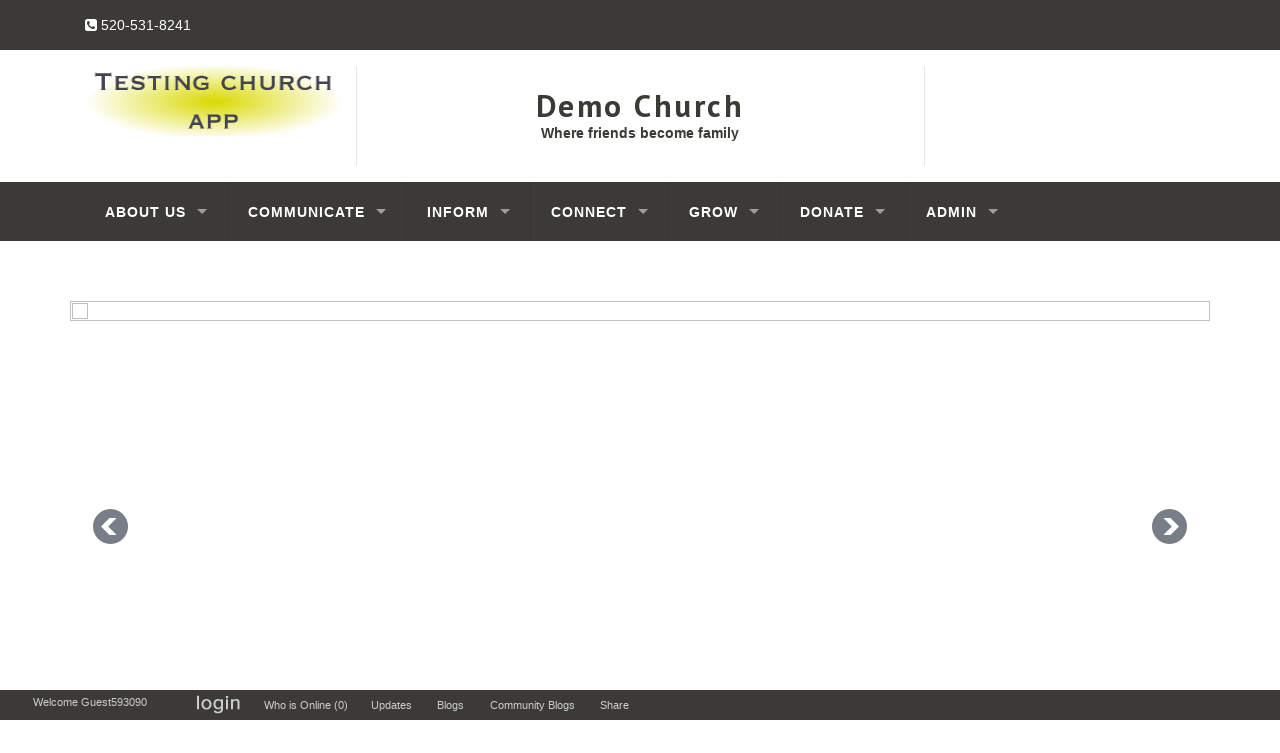

--- FILE ---
content_type: text/html; charset=UTF-8
request_url: https://myflock2.com/ci/mf/pages/view/church172/
body_size: 7846
content:
<!DOCTYPE html>
<!--[if IE ]>
<html class="ie" lang="en">
<![endif]-->
<html class="no-js" lang="en">

	<head>
		<!--- Basic Page Needs
================================================== -->
	   	<meta charset="utf-8">
		<title>Demo Church</title>
		<meta name="description" content="">
		<meta name="author" content="">

		<!-- Mobile Specific Metas
================================================== -->
		<meta name="viewport" content="width=device-width, initial-scale=1, maximum-scale=1">
</head>
<body>
		<!-- CSS
============================================================================	-->
		<link id="style-switcher" rel="stylesheet" href="https://myflock2.com/designs_new/median_black/css/theme.css" media="screen" title="Default Css">
        <link href="https://myflock2.com/designs_new/median_black/css/SpryMenuBarHorizontal.css" rel="stylesheet" type="text/css" />

		<link rel="shortcut icon" href="https://myflock.com/favicon.ico" />
        
        <script src="https://myflock2.com/designs_new/SpryAssets/SpryMenuBar.js" type="text/javascript"></script>

		<!-- Google Fonts
============================================================================	-->
		<link href="https://fonts.googleapis.com/css?family=PT+Sans:400,700" rel='stylesheet' type='text/css'>
		<link href="https://fonts.googleapis.com/css?family=Roboto+Slab" rel='stylesheet' type='text/css'>

		<!--[if lt IE 9]>
		    <script src="https://myflock2.com/designs_new/median_black/js/html5shiv.js"></script>
		<![endif]-->
	
	

		<!-- Preloader -->
		<div class="preloader-wrap">
			<h2><i class="fa fa-heartbeat"></i> Demo Church</h2> 
			<div class="preloader-inside">
				<h2><i class="fa fa-heartbeat"></i> Demo Church</h2>
				<div id="preloader_1">
			        <span></span>
			        <span></span>
			        <span></span>
			        <span></span>
			        <span></span>
			    </div>
			</div>
		</div>
		<!-- Preloader Ends -->
        <!-- Scripts
============================================================================	-->
		<script src="https://myflock2.com/designs_new/median_black/js/jquery-1.11.3.min.js"></script>
		<script src="https://myflock2.com/designs_new/median_black/js/superfish.min.js"></script>
		<script src="https://myflock2.com/designs_new/median_black/js/modernizr.min.js"></script>
		<script src="https://myflock2.com/designs_new/median_black/js/bootstrap.min.js"></script>
		<script src="https://myflock2.com/designs_new/median_black/js/owl.carousel.min.js"></script>
		<script src="https://myflock2.com/designs_new/median_black/js/jquery.fittext.js"></script>
		<script src="https://myflock2.com/designs_new/median_black/js/wow.min.js"></script>
		<script src="https://myflock2.com/designs_new/median_black/js/modernizr.custom.js"></script>
		<script src="https://myflock2.com/designs_new/median_black/js/jquery.dlmenu.js"></script>
		 <script src="https://myflock2.com/designs_new/median_black/js/color-switcher.js"></script>  
		<script src="https://myflock2.com/designs_new/median_black/js/theme.js"></script>
		<script src="https://myflock2.com/designs_new/median_black/js/jquery.fittext.js"></script>

		<!-- 
============================================================================
		Topbar Section( Style in: topbar.css )
============================================================================	
		-->		
		<div class="full-wrap top-bar-wrap">
			<div class="top-bar-content">
				<div class="container">
					<!-- Contact Info -->
					<div class="col-xs-12 col-sm-6 top-bar-left">
						<span class="contact-info">
							<i class="fa fa-phone-square"></i> 520-531-8241
						</span>
						<!--<span class="contact-info">
							<i class="fa fa-envelope-square"></i> example@gmail.com
						</span>-->
					</div>
					<!-- Contact Info Ends -->

					<!-- Topbar Social Icon -->
					<!-- <div class="col-xs-12 col-sm-6 top-bar-right">
						<span class="social-icon">
							<a href="#"><i class="fa fa-facebook"></i></a>
							<a href="#"><i class="fa fa-twitter"></i></a>
							<a href="#"><i class="fa fa-linkedin"></i></a>
							<a href="#"><i class="fa fa-youtube"></i></a>
						</span>
					</div> -->
					<!-- Topbar Social Icon Ends -->
				</div>
			</div>
		</div>
		<!-- 
		Topbar Section Ends 	
============================================================================
		-->
		<!-- 
============================================================================
		Header Section( Style in: header.css )
============================================================================	
		-->		
		<div class="full-wrap header-wrap">
			<div class="header-content">
				<div class="container">
					<div class="col-xs-12 col-sm-3 logo-wrap">
						<img src="https://myflock2.com/orgs_pub/church172/caldb/images/churchlogo.png" height=70>
					</div>
					<div class="col-xs-12 col-sm-6 call-us-top">
						<div class="call-us-top-inside">
							<h1>Demo Church</h1>
                            <span>Where friends become family</span>
							
						</div>
					</div>
					<!--<div class="col-xs-12 col-sm-3 appointment-top">
						<div class="appointment-top-inside">
							<input type="text" class="form-control" placeholder="Search Here!">
							<a href="appointment-page.html" class="btn btn-default btn-block">
								<span><i class="fa fa-edit"></i>APPOINTMENT</span>
							</a>
						</div>
					</div>-->
				</div>
			</div>
		</div>

		<!-- 
		Header Section Ends 	
============================================================================
		-->
		<!-- 
============================================================================
		Navbar Section( Style in: navigation.css )
============================================================================	
		-->		
		<nav class="full-wrap nav-wrap" id="navigation">
			<div class="container">
				<!-- Desktop Menu ( Style in: superfish.css )-->
					<div id="desktop-menu" class="col-xs-12 col-sm-12">
						<ul class="sf-menu" id="example">
							<li class="current">
								<a href="#">About Us</a>
								<ul>
									<!--menu_1A begin -->
                                     <li><a href="https://myflock2.com/cgi-bin/menu.pl?churchid=church172&page_id=1a">Home Page</a></li>
                                     <!--menu_1A end -->
                                     <!--menu_1B begin -->
                                     <li><a href="https://myflock2.com/cgi-bin/menu.pl?churchid=church172&page_id=1b">About Us</a></li>
                                     <!--menu_1B end -->
                                     <!--menu_1C begin -->
                                     <li><a href="https://myflock2.com/cgi-bin/menu.pl?churchid=church172&page_id=1c">Services</a></li>
                                     <!--menu_1C end -->
                                     <!--menu_1D begin -->
                                     <li><a href="https://myflock2.com/cgi-bin/menu.pl?churchid=church172&page_id=1d">Ministries</a></li>
                                     <!--menu_1D end -->
                                     <!--menu_1E begin -->
                                     <li><a href="https://myflock2.com/cgi-bin/menu.pl?churchid=church172&page_id=1e">Staff</a></li>
                                     <!--menu_1E end -->
                                     <!--menu_1F begin -->
                                     <li><a href="https://myflock2.com/cgi-bin/churchstats.pl?statchurchid=church172&churchid=church172">Demographics</a></li>
                                     <!--menu_1F end -->
                                     <!--menu_1G begin -->
                                     <li><a href="https://myflock2.com/cgi-bin/var_map">Map</a></li>
                                     <!--menu_1G end -->
                                     <!--menu_1H begin -->
                                     <li><a href="https://myflock2.com/cgi-bin/menu.pl?churchid=church172&page_id=1h">Online Book Store</a></li>
                                     <!--menu_1H end -->
                                     <!--menu_1J begin -->
                                     <li><a href="https://myflock2.com/cgi-bin/menu.pl?churchid=church172&page_id=1j">Our Future Campus!</a></li>
                                     <!--menu_1J end -->
                                     <!--menu_1K begin -->
                                     <li><a href="https://myflock2.com/cgi-bin/menu.pl?churchid=church172&page_id=1k">Our Beliefs...</a></li>
                                     <!--menu_1K end -->
                                     <!--menu_1M end -->
                                     <!--menu_1N end -->
                                     <!--menu_1P end -->
                                     <!--menu_1Q end -->
                                     <!--menu_1R end -->
								</ul>
							</li>
							<li>
								<a href="#">Communicate</a>
								<ul>
                                     <!--menu_2A end -->
                                     <!--menu_2B begin -->
                                     <li><a href="https://myflock2.com/cgi-bin/forum.pl?churchid=church172">Forum*</a></li>
                                     <!--menu_2B end -->
                                     <!--menu_2C begin -->
                                     <li><a href="https://myflock2.com/cgi-bin/directory.pl?churchid=church172">Member Directory*</a></li>
                                     <!--menu_2C end -->
                                     <!--menu_2D begin -->
                                     <li><a href="https://myflock2.com/cgi-bin/googlemap.pl?churchid=church172">Member Map*</a></li>
                                     <!--menu_2D end -->
                                     <!--menu_2E begin -->
                                     <li><a href="https://myflock2.com/cgi-bin/photo.pl?churchid=church172">Photo Album</a></li>
                                     <!--menu_2E end -->
                                     <!--menu_2F begin -->
                                     <li><a href="https://myflock2.com/cgi-bin/menu.pl?churchid=church172&page_id=2f">Small Group Ministry</a></li>
                                     <!--menu_2F end -->
                                     <!--menu_2G begin -->
                                     <li><a href="https://myflock2.com/cgi-bin/menu.pl?churchid=church172&page_id=2g">Youth Ministry</a></li>
                                     <!--menu_2G end -->
                                     <!--menu_2H end -->
                                     <!--menu_2J begin -->
                                     <li><a href="https://myflock2.com/cgi-bin/menu.pl?churchid=church172&page_id=2j">Youth Ministry</a></li>
                                     <!--menu_2J end -->
                                     <!--menu_2K end -->
                                     <!--menu_2M end -->
                                     <!--menu_2N end -->
                                     <!--menu_2P end -->
                                     <!--menu_2Q end -->
                                     <!--menu_2R end -->
								</ul>
							</li>
							<li>
								<a href="#">Inform</a>
								<ul>
									<!--menu_3A begin -->
                                     <li><a href="https://myflock2.com/cgi-bin/announce_show_more.pl?churchid=church172">Announcements</a></li>
                                     <!--menu_3A end -->
                                     <!--menu_3B begin -->
                                     <li><a href="https://myflock2.com/cgi-bin/eventcalendar.pl?churchid=church172">Calendar</a></li>
                                     <!--menu_3B end -->
                                     <!--menu_3C begin -->
                                     <li><a href="https://myflock2.com/cgi-bin/newsletter_read.pl?churchid=church172">Newsletter</a></li>
                                     <!--menu_3C end -->
                                     <!--menu_3D begin -->
                                     <li><a href="https://myflock2.com/cgi-bin/file_list.pl?churchid=church172">Download Files/Forms</a></li>
                                     <!--menu_3D end -->
                                     <!--menu_3E begin -->
                                     <li><a href="https://myflock2.com/cgi-bin/event_signup.pl?churchid=church172">Events</a></li>
                                     <!--menu_3E end -->
                                     <!--menu_3F begin -->
                                     <li><a href="https://myflock2.com/cgi-bin/busdir.pl?churchid=church172">Business Directory</a></li>
                                     <!--menu_3F end -->
                                     <!--menu_3G begin -->
                                     <li><a href="https://forecast.weather.gov/zipcity.php?inputstring=var_city,var_state">Weather</a></li>
                                     <!--menu_3G end -->
                                     <!--menu_3H end -->
                                     <!--menu_3J begin -->
                                     <li><a href="https://myflock2.com/cgi-bin/menu.pl?churchid=church172&page_id=3j">video samples on websites</a></li>
                                     <!--menu_3J end -->
                                     <!--menu_3K end -->
                                     <!--menu_3M end -->
                                     <!--menu_3N end -->
                                     <!--menu_3P end -->
                                     <!--menu_3Q end -->
                                     <!--menu_3R end -->
								</ul>
							</li>
							<li>
								<a href="#">Connect</a>
								<ul>
									<!--menu_4A begin -->
                                     <li><a href="https://myflock2.com/cgi-bin/update_intro.pl?churchid=church172">My Profile/Blog*</a></li>
                                     <!--menu_4A end -->
                                     <!--menu_4B begin -->
                                     <li><a href="https://myflock2.com/cgi-bin/menu.pl?churchid=church172">Member Spotlight*</a></li>
                                     <!--menu_4B end -->
                                     <!--menu_4C begin -->
                                     <li><a href="https://myflock2.com/cgi-bin/friendlikeme.pl?churchid=church172">Top 10 Most Like Me*</a></li>
                                     <!--menu_4C end -->
                                     <!--menu_4D begin -->
                                     <li><a href="https://myflock2.com/cgi-bin/search.pl?churchid=church172">Find Someone Who...*</a></li>
                                     <!--menu_4D end -->
                                     <!--menu_4E begin -->
                                     <li><a href="https://myflock2.com/cgi-bin/card.pl?churchid=church172">eGreetings*</a></li>
                                     <!--menu_4E end -->
                                     <!--menu_4F begin -->
                                     <li><a href="https://myflock2.com/cgi-bin/webpage.pl?churchid=church172">Personal Webpage*</a></li>
                                     <!--menu_4F end -->
                                     <!--menu_4G begin -->
                                     <li><a href="https://myflock2.com/cgi-bin/chat.pl?churchid=church172">Chat Room</a></li>
                                     <!--menu_4G end -->
                                     <!--menu_4H begin -->
                                     <li><a href="https://myflock2.com/cgi-bin/grouplikeme.pl?churchid=church172">Groups Most Like Me*</a></li>
                                     <!--menu_4H end -->
                                     <!--menu_4J begin -->
                                     <li><a href="https://myflock2.com/cgi-bin/invite_friend.pl?churchid=church172">Invite a Friend*</a></li>
                                     <!--menu_4J end -->
                                     <!--menu_4K begin -->
                                     <li><a href="https://myflock2.com/cgi-bin/community.pl?churchid=church172">Community Page*</a></li>
                                     <!--menu_4K end -->
                                     <!--menu_4M end -->
                                     <!--menu_4N end -->
                                     <!--menu_4P end -->
                                     <!--menu_4Q end -->
                                     <!--menu_4R end -->
								</ul>
							</li>
							<li>
								<a href="#">Grow</a>
								<ul>
									<!--menu_5A begin -->
                                     <li><a href="https://myflock2.com/cgi-bin/notes.pl?churchid=church172">Sermons</a></li>
                                     <!--menu_5A end -->
                                     <!--menu_5B begin -->
                                     <li><a href="https://myflock2.com/cgi-bin/devotional.pl?churchid=church172">Devotional*</a></li>
                                     <!--menu_5B end -->
                                     <!--menu_5C begin -->
                                     <li><a href="https://myflock2.com/cgi-bin/verse.pl?churchid=church172">Verse of the Day</a></li>
                                     <!--menu_5C end -->
                                     <!--menu_5D begin -->
                                     <li><a href="https://myflock2.com/cgi-bin/ww2board_intro.pl?churchid=church172">Prayer Board*</a></li>
                                     <!--menu_5D end -->
                                     <!--menu_5E begin -->
                                     <li><a href="https://myflock2.com/cgi-bin/bible_search.pl?churchid=church172">Bible Search</a></li>
                                     <!--menu_5E end -->
                                     <!--menu_5F end -->
                                     <!--menu_5G end -->
                                     <!--menu_5H end -->
                                     <!--menu_5J end -->
                                     <!--menu_5K end -->
                                     <!--menu_5M end -->
                                     <!--menu_5N end -->
                                     <!--menu_5P end -->
                                     <!--menu_5Q end -->
                                     <!--menu_5R end -->
								</ul>
							</li>
							<li>
								<a href="#">Donate</a>
								<ul>
									<!--menu_6A begin -->
                                     <li><a href="https://myflock2.com/cgi-bin/give.pl?churchid=church172">Donate Online</a></li>
                                     <!--menu_6A end -->
                                     <!--menu_6B begin -->
                                     <li><a href="https://myflock2.com/cgi-bin/giving.pl?churchid=church172">View Contributions*</a></li>
                                     <!--menu_6B end -->
                                     <!--menu_6C end -->
                                     <!--menu_6D end -->
                                     <!--menu_6E end -->
                                     <!--menu_6F end -->
                                     <!--menu_6G end -->
                                     <!--menu_6H end -->
                                     <!--menu_6J end -->
                                     <!--menu_6K end -->
                                     <!--menu_6M end -->
                                     <!--menu_6N end -->
                                     <!--menu_6P end -->
                                     <!--menu_6Q end -->
                                     <!--menu_6R end -->
								</ul>
							</li>
							<li>
								<a href="#">Admin</a>
								<ul>
									<!--menu_7A begin -->
                                     <li><a href="https://myflock2.com/cgi-bin/skin.pl?churchid=church172">Skins*</a></li>
                                     <!--menu_7A end -->
                                     <!--menu_7B begin -->
                                     <li><a href="https://myflock2.com/cgi-bin/adminlogin_screen.pl?churchid=church172">Admin Login</a></li>
                                     <!--menu_7B end -->
                                     <!--menu_7C end -->
                                     <!--menu_7D end -->
                                     <!--menu_7E end -->
                                     <!--menu_7F end -->
                                     <!--menu_7G end -->
                                     <!--menu_7H end -->
                                     <!--menu_7J end -->
                                     <!--menu_7K end -->
                                     <!--menu_7M end -->
                                     <!--menu_7N end -->
                                     <!--menu_7P end -->
                                     <!--menu_7Q end -->
                                     <!--menu_7R end -->
								</ul>
							</li>
						</ul>
					</div>
				<!-- Desktop Menu Ends -->

				<!-- Mobile Menu ( Style in: mobile-menu/default.css )-->
					<div id="mobile-menu" class="col-xs-12 col-sm-12">
						<div id="dl-menu" class="dl-menuwrapper">
							<button class="dl-trigger">Open Menu</button>
							<ul class="dl-menu">
								<li>
									<a href="#">About Us</a>
									<ul class="dl-submenu">
										<!--menu_1A begin -->
                                         <li><a href="https://myflock2.com/cgi-bin/menu.pl?churchid=church172&page_id=1a">Home Page</a></li>
                                         <!--menu_1A end -->
                                         <!--menu_1B begin -->
                                         <li><a href="https://myflock2.com/cgi-bin/menu.pl?churchid=church172&page_id=1b">About Us</a></li>
                                         <!--menu_1B end -->
                                         <!--menu_1C begin -->
                                         <li><a href="https://myflock2.com/cgi-bin/menu.pl?churchid=church172&page_id=1c">Services</a></li>
                                         <!--menu_1C end -->
                                         <!--menu_1D begin -->
                                         <li><a href="https://myflock2.com/cgi-bin/menu.pl?churchid=church172&page_id=1d">Ministries</a></li>
                                         <!--menu_1D end -->
                                         <!--menu_1E begin -->
                                         <li><a href="https://myflock2.com/cgi-bin/menu.pl?churchid=church172&page_id=1e">Staff</a></li>
                                         <!--menu_1E end -->
                                         <!--menu_1F begin -->
                                         <li><a href="https://myflock2.com/cgi-bin/churchstats.pl?statchurchid=church172&churchid=church172">Demographics</a></li>
                                         <!--menu_1F end -->
                                         <!--menu_1G begin -->
                                         <li><a href="https://myflock2.com/cgi-bin/var_map">Map</a></li>
                                         <!--menu_1G end -->
                                         <!--menu_1H begin -->
                                         <li><a href="https://myflock2.com/cgi-bin/menu.pl?churchid=church172&page_id=1h">Online Book Store</a></li>
                                         <!--menu_1H end -->
                                         <!--menu_1J begin -->
                                         <li><a href="https://myflock2.com/cgi-bin/menu.pl?churchid=church172&page_id=1j">Our Future Campus!</a></li>
                                         <!--menu_1J end -->
                                         <!--menu_1K begin -->
                                         <li><a href="https://myflock2.com/cgi-bin/menu.pl?churchid=church172&page_id=1k">Our Beliefs...</a></li>
                                         <!--menu_1K end -->
                                         <!--menu_1M end -->
                                         <!--menu_1N end -->
                                         <!--menu_1P end -->
                                         <!--menu_1Q end -->
                                         <!--menu_1R end -->
									</ul>
								</li>

								<li>
									<a href="#">Communicate</a>
									<ul class="dl-submenu">
                                         <!--menu_2A end -->
                                         <!--menu_2B begin -->
                                         <li><a href="https://myflock2.com/cgi-bin/forum.pl?churchid=church172">Forum*</a></li>
                                         <!--menu_2B end -->
                                         <!--menu_2C begin -->
                                         <li><a href="https://myflock2.com/cgi-bin/directory.pl?churchid=church172">Member Directory*</a></li>
                                         <!--menu_2C end -->
                                         <!--menu_2D begin -->
                                         <li><a href="https://myflock2.com/cgi-bin/googlemap.pl?churchid=church172">Member Map*</a></li>
                                         <!--menu_2D end -->
                                         <!--menu_2E begin -->
                                         <li><a href="https://myflock2.com/cgi-bin/photo.pl?churchid=church172">Photo Album</a></li>
                                         <!--menu_2E end -->
                                         <!--menu_2F begin -->
                                         <li><a href="https://myflock2.com/cgi-bin/menu.pl?churchid=church172&page_id=2f">Small Group Ministry</a></li>
                                         <!--menu_2F end -->
                                         <!--menu_2G begin -->
                                         <li><a href="https://myflock2.com/cgi-bin/menu.pl?churchid=church172&page_id=2g">Youth Ministry</a></li>
                                         <!--menu_2G end -->
                                         <!--menu_2H end -->
                                         <!--menu_2J begin -->
                                         <li><a href="https://myflock2.com/cgi-bin/menu.pl?churchid=church172&page_id=2j">Youth Ministry</a></li>
                                         <!--menu_2J end -->
                                         <!--menu_2K end -->
                                         <!--menu_2M end -->
                                         <!--menu_2N end -->
                                         <!--menu_2P end -->
                                         <!--menu_2Q end -->
                                         <!--menu_2R end -->
									</ul>
								</li>
								<li>
									<a href="#">Inform</a>
									<ul class="dl-submenu">
										<!--menu_3A begin -->
                                         <li><a href="https://myflock2.com/cgi-bin/announce_show_more.pl?churchid=church172">Announcements</a></li>
                                         <!--menu_3A end -->
                                         <!--menu_3B begin -->
                                         <li><a href="https://myflock2.com/cgi-bin/eventcalendar.pl?churchid=church172">Calendar</a></li>
                                         <!--menu_3B end -->
                                         <!--menu_3C begin -->
                                         <li><a href="https://myflock2.com/cgi-bin/newsletter_read.pl?churchid=church172">Newsletter</a></li>
                                         <!--menu_3C end -->
                                         <!--menu_3D begin -->
                                         <li><a href="https://myflock2.com/cgi-bin/file_list.pl?churchid=church172">Download Files/Forms</a></li>
                                         <!--menu_3D end -->
                                         <!--menu_3E begin -->
                                         <li><a href="https://myflock2.com/cgi-bin/event_signup.pl?churchid=church172">Events</a></li>
                                         <!--menu_3E end -->
                                         <!--menu_3F begin -->
                                         <li><a href="https://myflock2.com/cgi-bin/busdir.pl?churchid=church172">Business Directory</a></li>
                                         <!--menu_3F end -->
                                         <!--menu_3G begin -->
                                         <li><a href="https://forecast.weather.gov/zipcity.php?inputstring=var_city,var_state">Weather</a></li>
                                         <!--menu_3G end -->
                                         <!--menu_3H end -->
                                         <!--menu_3J begin -->
                                         <li><a href="https://myflock2.com/cgi-bin/menu.pl?churchid=church172&page_id=3j">video samples on websites</a></li>
                                         <!--menu_3J end -->
                                         <!--menu_3K end -->
                                         <!--menu_3M end -->
                                         <!--menu_3N end -->
                                         <!--menu_3P end -->
                                         <!--menu_3Q end -->
                                         <!--menu_3R end -->
									</ul>
								</li>
								<li>
									<a href="#">Connect</a>
									<ul class="dl-submenu">
										<!--menu_4A begin -->
                                         <li><a href="https://myflock2.com/cgi-bin/update_intro.pl?churchid=church172">My Profile/Blog*</a></li>
                                         <!--menu_4A end -->
                                         <!--menu_4B begin -->
                                         <li><a href="https://myflock2.com/cgi-bin/menu.pl?churchid=church172">Member Spotlight*</a></li>
                                         <!--menu_4B end -->
                                         <!--menu_4C begin -->
                                         <li><a href="https://myflock2.com/cgi-bin/friendlikeme.pl?churchid=church172">Top 10 Most Like Me*</a></li>
                                         <!--menu_4C end -->
                                         <!--menu_4D begin -->
                                         <li><a href="https://myflock2.com/cgi-bin/search.pl?churchid=church172">Find Someone Who...*</a></li>
                                         <!--menu_4D end -->
                                         <!--menu_4E begin -->
                                         <li><a href="https://myflock2.com/cgi-bin/card.pl?churchid=church172">eGreetings*</a></li>
                                         <!--menu_4E end -->
                                         <!--menu_4F begin -->
                                         <li><a href="https://myflock2.com/cgi-bin/webpage.pl?churchid=church172">Personal Webpage*</a></li>
                                         <!--menu_4F end -->
                                         <!--menu_4G begin -->
                                         <li><a href="https://myflock2.com/cgi-bin/chat.pl?churchid=church172">Chat Room</a></li>
                                         <!--menu_4G end -->
                                         <!--menu_4H begin -->
                                         <li><a href="https://myflock2.com/cgi-bin/grouplikeme.pl?churchid=church172">Groups Most Like Me*</a></li>
                                         <!--menu_4H end -->
                                         <!--menu_4J begin -->
                                         <li><a href="https://myflock2.com/cgi-bin/invite_friend.pl?churchid=church172">Invite a Friend*</a></li>
                                         <!--menu_4J end -->
                                         <!--menu_4K begin -->
                                         <li><a href="https://myflock2.com/cgi-bin/community.pl?churchid=church172">Community Page*</a></li>
                                         <!--menu_4K end -->
                                         <!--menu_4M end -->
                                         <!--menu_4N end -->
                                         <!--menu_4P end -->
                                         <!--menu_4Q end -->
                                         <!--menu_4R end -->
									</ul>
								</li>
								<li>
									<a href="#">Grow</a>
									<ul class="dl-submenu">
										<!--menu_5A begin -->
                                         <li><a href="https://myflock2.com/cgi-bin/notes.pl?churchid=church172">Sermons</a></li>
                                         <!--menu_5A end -->
                                         <!--menu_5B begin -->
                                         <li><a href="https://myflock2.com/cgi-bin/devotional.pl?churchid=church172">Devotional*</a></li>
                                         <!--menu_5B end -->
                                         <!--menu_5C begin -->
                                         <li><a href="https://myflock2.com/cgi-bin/verse.pl?churchid=church172">Verse of the Day</a></li>
                                         <!--menu_5C end -->
                                         <!--menu_5D begin -->
                                         <li><a href="https://myflock2.com/cgi-bin/ww2board_intro.pl?churchid=church172">Prayer Board*</a></li>
                                         <!--menu_5D end -->
                                         <!--menu_5E begin -->
                                         <li><a href="https://myflock2.com/cgi-bin/bible_search.pl?churchid=church172">Bible Search</a></li>
                                         <!--menu_5E end -->
                                         <!--menu_5F end -->
                                         <!--menu_5G end -->
                                         <!--menu_5H end -->
                                         <!--menu_5J end -->
                                         <!--menu_5K end -->
                                         <!--menu_5M end -->
                                         <!--menu_5N end -->
                                         <!--menu_5P end -->
                                         <!--menu_5Q end -->
                                         <!--menu_5R end -->
									</ul>
								</li>
								<li>
									<a href="#">Donate</a>
									<ul class="dl-submenu">
										<!--menu_6A begin -->
                                         <li><a href="https://myflock2.com/cgi-bin/give.pl?churchid=church172">Donate Online</a></li>
                                         <!--menu_6A end -->
                                         <!--menu_6B begin -->
                                         <li><a href="https://myflock2.com/cgi-bin/giving.pl?churchid=church172">View Contributions*</a></li>
                                         <!--menu_6B end -->
                                         <!--menu_6C end -->
                                         <!--menu_6D end -->
                                         <!--menu_6E end -->
                                         <!--menu_6F end -->
                                         <!--menu_6G end -->
                                         <!--menu_6H end -->
                                         <!--menu_6J end -->
                                         <!--menu_6K end -->
                                         <!--menu_6M end -->
                                         <!--menu_6N end -->
                                         <!--menu_6P end -->
                                         <!--menu_6Q end -->
                                         <!--menu_6R end -->
									</ul>
								</li>
								<li>
									<a href="#">Admin</a>
									<ul class="dl-submenu">
										<!--menu_7A begin -->
                                         <li><a href="https://myflock2.com/cgi-bin/skin.pl?churchid=church172">Skins*</a></li>
                                         <!--menu_7A end -->
                                         <!--menu_7B begin -->
                                         <li><a href="https://myflock2.com/cgi-bin/adminlogin_screen.pl?churchid=church172">Admin Login</a></li>
                                         <!--menu_7B end -->
                                         <!--menu_7C end -->
                                         <!--menu_7D end -->
                                         <!--menu_7E end -->
                                         <!--menu_7F end -->
                                         <!--menu_7G end -->
                                         <!--menu_7H end -->
                                         <!--menu_7J end -->
                                         <!--menu_7K end -->
                                         <!--menu_7M end -->
                                         <!--menu_7N end -->
                                         <!--menu_7P end -->
                                         <!--menu_7Q end -->
                                         <!--menu_7R end -->
									</ul>
								</li>
							</ul>
						</div>
					</div>
				<!-- Mobile Menu Ends -->
			</div>
		</nav>

		<!-- 
		Navbar Section Ends 	
============================================================================
		-->
		<!-- 
============================================================================
		Service Section ( Style in: services.css )
============================================================================	
		-->	
		<div class="full-wrap">
			<div class="container">
				<div class="content-wrap">
<!--begin_stage_area -->
<link href='https://fonts.googleapis.com/css?family=Oswald:400,300,700' rel='stylesheet' type='text/css'>
<script type="text/javascript">
if (typeof jQuery == 'undefined') {
document.write('<script type="text/javascript" src="https://code.jquery.com/jquery.js"><\/script>');}
</script>
<script src="https://myflock.com/skdslider/src/skdslider.min.js"></script>
<link href="https://myflock.com/skdslider/src/skdslider.css" rel="stylesheet">
<script type="text/javascript">
jQuery(document).ready(function(){
      jQuery('#demo2').skdslider({delay:5000, animationSpeed: 1000,showNextPrev:true,showPlayButton:true,autoSlide:true,animationType:'sliding'});
      jQuery('#responsive').change(function(){
           $('#responsive_wrapper').width(jQuery(this).val());
           $(window).trigger('resize');
      });
});</script>
<div style="max-width:100%; margin:0 auto;">
<ul id="demo2">
<li><img src="https://myflock.com/nathanael_slider/imageSliderUploads/1375290014-1374540518ETpreachgospelalways.jpg"/></li>
<li><img src="https://myflock.com/nathanael_slider/imageSliderUploads/1375290020-1369683350Slide31.png"/></li>
<li><img src="https://myflock.com/nathanael_slider/imageSliderUploads/1375290029-1369683360Slide21.png"/></li>
<li><img src="https://myflock.com/nathanael_slider/imageSliderUploads/1375290036-1369683370Slide12.png"/></li>
<li><img src="https://myflock.com/nathanael_slider/imageSliderUploads/1375290042-13392753821326686070building750.jpg"/></li>
</ul>
</div>
<table border="0" cellpadding="0" cellspacing="0" style="width:100%">
	<tbody>
		<tr>
			<td>
			<p style="text-align:left">Welcome to our demo church site! MyFlock.com is your church <strong>online community</strong> designed to connect members with others of similar interests, backgrounds, hobbies, and needs. Use this community as an extension to your existing web presence, or as your primary web site. It is our prayer that this site will strengthen your ministry.</p>

			<p style="text-align:left">Take a look around. I&#39;m certain you won&#39;t find a <strong>more interactive</strong>, <strong>full featured</strong> web site for your church than right here. You can view our <strong>administration guide</strong> <a href="http://mfdownload.myflock2.com.s3.amazonaws.com/church36/MyFlock_Admin_Guide.pdf">here</a>. Also check out the interactive web solutions designed especially for youth at <a href="http://extremeyouth.com/">eXtremeYouth.com</a>.</p>
			</td>
		</tr>
	</tbody>
</table>

<table border="0" cellpadding="2" cellspacing="2" style="width:100%">
	<tbody>
		<tr>
			<td>
			<table border="0" cellpadding="0" cellspacing="0" style="width:100%">
				<tbody>
					<tr>
						<td>
						<table align="center" border="0" cellpadding="1" cellspacing="5" style="width:575px">
							<tbody>
								<tr>
									<td>
									<table border="1" cellpadding="5" cellspacing="0" style="height:250px; width:175px">
										<tbody>
											<tr>
												<td style="text-align:center"><span style="font-size:x-small"><strong><span style="color:rgb(153, 51, 0)"><span style="font-family:verdana">Childrens Ministry</span></span></strong></span></td>
											</tr>
											<tr>
												<td>
												<p style="text-align:center"><img alt="Church Web Sites" src="https://myflock2.com/orgs_pub/church36/caldb/images/gallery/kids.jpg" style="height:84px; width:150px" /></p>

												<p><span style="font-size:x-small"><span style="font-family:tahoma">Kids enjoy life. Find a place where church is fun and God is real. Quality and creative ministry is offered in our nursery, preschool, and kids church.</span></span></p>
												</td>
											</tr>
										</tbody>
									</table>
									</td>
									<td>
									<table border="1" cellpadding="5" cellspacing="0" style="height:250px; width:175px">
										<tbody>
											<tr>
												<td style="text-align:center"><span style="font-size:x-small"><strong><span style="color:rgb(153, 51, 0)"><span style="font-family:verdana">Youth Ministry</span></span></strong></span></td>
											</tr>
											<tr>
												<td>
												<p style="text-align:center"><img alt="Church Web Sites" src="https://myflock2.com/orgs_pub/church36/caldb/images/gallery/youth.jpg" style="height:84px; width:150px" /></p>

												<p><span style="font-size:x-small"><span style="font-family:tahoma">Young people connect with God and with each other in our Junior High, Senior High, and College ministry groups.</span></span></p>
												</td>
											</tr>
										</tbody>
									</table>
									</td>
									<td>
									<table border="1" cellpadding="5" cellspacing="0" style="height:250px; width:175px">
										<tbody>
											<tr>
												<td style="text-align:center"><span style="font-size:x-small"><strong><span style="color:rgb(153, 51, 0)"><span style="font-family:verdana">Life Groups</span></span></strong></span></td>
											</tr>
											<tr>
												<td>
												<p style="text-align:center"><img alt="Church Web Sites" src="https://myflock2.com/orgs_pub/church36/caldb/images/gallery/life_group.jpg" style="height:85px; width:150px" /></p>

												<p><span style="font-size:x-small"><span style="font-family:tahoma">Life is a journey that no one should have to go through alone. Through small groups we&#39;re building meaningful and lasting relationships so we can do life together.</span></span></p>
												</td>
											</tr>
										</tbody>
									</table>
									</td>
								</tr>
							</tbody>
						</table>
						</td>
					</tr>
				</tbody>
			</table>
			</td>
		</tr>
	</tbody>
</table>
<div style="padding:10px 0px 10px 0px;">
<img src="https://myflock.com/images/newsletter2.png" style="width:33px; height:30px; margin:5px; float:left;">
<strong>Demo Church Announcements</strong><br>
Demo Church announcements here.
</div>
<div style="font-family:Calibri, Tahoma, Arial; margin:5px; overflow:auto; width: 100%; padding:5px;">
  <div style="float:left; width:50px;">
	  <img alt="" src="https://myflock2.com/images/bible.png" width="33" height="33"/>
  </div>
  <div >
     <div>
		<span style="font-size:20px;">Daily Bible Verse</span>
		<span style="font-size:12px; margin-left:20px; vertical-align:center;">1/23/2026</span>
	  </div>
     <span style="font-style:italic;">
		Love is patient and kind. Love is not jealous or boastful or proud or rude. Love does not demand its own way. Love is not irritable, and it keeps no record of when it has been wronged.It is never glad about injustice but rejoices whenever the truth wins outLove never gives up, never loses faith, is always hopeful, and endures through every circumstance. 1 Corintheans 13:4-7(NLT)

	  </span>
  </div>
</div>

<!--end_stage_area -->
                    <!--end_stage_area -->
				</div>
			</div>
		</div>
		<!-- 
		Service Section Ends 	
============================================================================
		-->

        <!--      ================ myflock footer menu ======================   -->
		<script language="JavaScript" type="text/javascript">
                var sendReq = getXmlHttpRequestObject();
                var receiveReq = getXmlHttpRequestObject();
                var lastMessage = 0;
                var mTimer;
                //Function for initializating the page.
                function startActiveBlock() {
                    //Start Recieving Messages.
                    getActiveBlockText();
                }		
                //Gets the browser specific XmlHttpRequest Object
                function getXmlHttpRequestObject() {
                    if (window.XMLHttpRequest) {
                        return new XMLHttpRequest();
                    } else if(window.ActiveXObject) {
                        return new ActiveXObject("Microsoft.XMLHTTP");
                    } else {
                        document.getElementById('p_status').innerHTML = 'Status: Cound not create XmlHttpRequest Object.  Consider upgrading your browser.';
                    }
                }
                
                //Gets the current messages from the server
                function getActiveBlockText() {
                    if (receiveReq.readyState == 4 || receiveReq.readyState == 0) {
                        var randomnumber=Math.floor(Math.random()*101);
                        receiveReq.open("GET", 'https://myflock2.com/cgi-bin/footer_im_online_get_json.pl?churchid=church172&im_user_name=Guest593090&last_id=' + lastMessage + '&rand=' + randomnumber, true);
                        receiveReq.onreadystatechange = handleReceiveActiveBlock; 
                        receiveReq.send(null);
                    }			
                }
                function handleReceiveActiveBlock() {
                    if (receiveReq.readyState == 4) {
                        //Get a reference to our activeblock container div for easy access
                        var activeblock_div = document.getElementById('div_activeblock');
                        //Get the AJAX response and run the JavaScript evaluation function
                        //on it to turn it into a useable object.  Notice since we are passing
                        //in the JSON value as a string we need to wrap it in parentheses
                        var response = eval("(" + receiveReq.responseText + ")");
                        for(i=0;i < response.messages.message.length; i++) {
                            activeblock_div.innerHTML = response.messages.message[i].text;
        
                            lastMessage = response.messages.message[i].id;
                        }
                        mTimer = setTimeout('getActiveBlockText();',15000); //Refresh our activeblock in 15 seconds
                    }
                }
                //This function handles the response after the page has been refreshed.
                function handleResetActiveBlock() {
                    document.getElementById('div_activeblock').innerHTML = '';
                    getActiveBlockText();
                }
                function ringbell(callercallee) {
                    //callercallee format is caller_name2callee_name
                    var calling=callercallee.split(":");  
                    var caller=calling[0];
                    var callee=calling[1];
                    question = confirm('You are being paged by ' + caller + '. Would you like to chat with them? disable pop-up blockers');
                    if (question != '0'){
                        window.open('im_room.pl?churchid=church172&caller=' + caller + '&callee=' + callee, 'NewWin', 'toolbar=no,location=yes,directories=no,status=no,menubar=no,scrollbars=yes,resizable=yes,width=640,height=480');
                    }
                    else {
                        window.open('im_clear_call.pl?churchid=church172&caller=' + caller + '&callee=' + callee, 'NewWin', 'toolbar=no,location=yes,directories=no,status=no,menubar=no,scrollbars=no,resizable=yes,width=50,height=50');
                    }
                }
            </script>
            <script language="JavaScript" type="text/javascript">startActiveBlock();</script>
            
            <div id="footer_wrapper">
                <div id="footer_left">
                    <table cellpadding="0" cellspacing="0" border="0" width="100%">
                        <tr>
                        <td align="center">Welcome Guest593090</td>
                        <td align="center"><a href="https://myflock2.com/cgi-bin/login1.pl?churchid=church172" target="_top"><img src="https://myflock2.com/designs_new/median_black/images/login.png" alt="Login" border="0"></a></td>
                        </tr>
                    </table>
                </div>
                <div id="footer_mid">
                    <ul id="MenuBar1" class="MenuBarHorizontal">
                        <!--footer_menu_online begin -->
                        <li><a class="MenuBarItemSubmenu" href="#"> Who is Online (0)&nbsp;&nbsp;</a><ul>
                            <div id="div_activeblock"></div>
                            </ul>
                        </li>
                        <!--footer_menu_online end -->
                        <!--footer_recent_activity begin -->
                        <li><a class="MenuBarItemSubmenu" href="#"> Updates &nbsp;&nbsp; </a>
<ul>
</ul>
</li>

                        <!--footer_recent_activity end -->
                        <!--footer_org_blog begin -->
                        <li><a class="MenuBarItemSubmenu" href="#"> Blogs &nbsp;&nbsp; </a>
<ul>
</ul>
</li>

                        <!--footer_org_blog end -->
                        <!--footer_all_blog begin -->
                        <li><a class="MenuBarItemSubmenu" href="#"> Community Blogs &nbsp;&nbsp; </a>
<ul>
<li><a href="https://myflock2.com/cgi-bin/blog.pl?blog_id=0&blog_org_id=#33260" target="_blank"> (WillieWilliams is working on faith)</a></li>
<li><a href="https://myflock2.com/cgi-bin/blog.pl?blog_id=0&blog_org_id=#33259" target="_blank"> (WillieWilliams is working on faith)</a></li>
<li><a href="https://myflock2.com/cgi-bin/blog.pl?blog_id=0&blog_org_id=#33258" target="_blank"> (JeremyMangus is trying to figure out streamigchurch.tv)</a></li>
<li><a href="https://myflock2.com/cgi-bin/blog.pl?blog_id=0&blog_org_id=#33257" target="_blank"> (PurrelHightower Mattie Nottage )</a></li>
<li><a href="https://myflock2.com/cgi-bin/blog.pl?blog_id=0&blog_org_id=#33256" target="_blank"> (PurrelHightower is  watching TV)</a></li>
<li><a href="https://myflock2.com/cgi-bin/blog.pl?blog_id=0&blog_org_id=#33255" target="_blank"> (Sanjeev Gupta is working )</a></li>
<li><a href="https://myflock2.com/cgi-bin/blog.pl?blog_id=0&blog_org_id=#33254" target="_blank"> (PurrelHightower is  @ work)</a></li>
<li><a href="https://myflock2.com/cgi-bin/blog.pl?blog_id=0&blog_org_id=#33253" target="_blank"> (PartnerMarlene is )</a></li>
<li><a href="https://myflock2.com/cgi-bin/blog.pl?blog_id=0&blog_org_id=#33252" target="_blank"> (Victoria Wiggan  is trying to log in)</a></li>
<li><a href="https://myflock2.com/cgi-bin/blog.pl?blog_id=0&blog_org_id=#33251" target="_blank"> (AbigailMCINTOSH is resting)</a></li>
<li><a href="https://myflock2.com/cgi-bin/blog.pl?blog_id=0&blog_org_id=#33250" target="_blank"> (AbigailMCINTOSH is resting)</a></li>
<li><a href="https://myflock2.com/cgi-bin/blog.pl?blog_id=0&blog_org_id=#33249" target="_blank"> (AbigailMCINTOSH is resting)</a></li>
<li><a href="https://myflock2.com/cgi-bin/blog.pl?blog_id=0&blog_org_id=#33248" target="_blank"> (praising God)</a></li>
<li><a href="https://myflock2.com/cgi-bin/blog.pl?blog_id=0&blog_org_id=#33247" target="_blank"> (KimWillis is reloading link)</a></li>
<li><a href="https://myflock2.com/cgi-bin/blog.pl?blog_id=0&blog_org_id=#33246" target="_blank"> (Trying to log on)</a></li>
<li><a href="https://myflock2.com/cgi-bin/blog.pl?blog_id=0&blog_org_id=#33245" target="_blank"> (ValerieJones  The thing is freeze no sound)</a></li>
<li><a href="https://myflock2.com/cgi-bin/blog.pl?blog_id=0&blog_org_id=#33244" target="_blank"> (ValerieJones  I can't hear anything it look like it froze)</a></li>
<li><a href="https://myflock2.com/cgi-bin/blog.pl?blog_id=0&blog_org_id=#33243" target="_blank"> (PauletteHebrard is trying to log in)</a></li>
<li><a href="https://myflock2.com/cgi-bin/blog.pl?blog_id=0&blog_org_id=#33242" target="_blank"> (KeshiaMclean is waiting to be connected )</a></li>
<li><a href="https://myflock2.com/cgi-bin/blog.pl?blog_id=0&blog_org_id=#33241" target="_blank"> (ChristineWoodstock at work )</a></li>
<li><a href="https://myflock2.com/cgi-bin/blog.pl?blog_id=0&blog_org_id=#33240" target="_blank"> (PauletteHebrard is trying to log in)</a></li>
<li><a href="https://myflock2.com/cgi-bin/blog.pl?blog_id=0&blog_org_id=#33239" target="_blank"> (KeshiaMclean is waiting to be connected to the GPN)</a></li>
<li><a href="https://myflock2.com/cgi-bin/blog.pl?blog_id=0&blog_org_id=#33238" target="_blank"> (PauletteHebrard is logging in)</a></li>
<li><a href="https://myflock2.com/cgi-bin/blog.pl?blog_id=0&blog_org_id=#33237" target="_blank"> (SaritaAbraham is hoping to get connected)</a></li>
<li><a href="https://myflock2.com/cgi-bin/blog.pl?blog_id=0&blog_org_id=#33236" target="_blank"> (ValerieJones is trying to log in)</a></li>
</ul>
</li>

                        <!--footer_all_blog end -->
                        <!--footer_share begin -->
                        <li><a class="MenuBarItemSubmenu" href="#"> Share &nbsp;&nbsp; </a>
<ul>
<li><a href="https://www.facebook.com/share.php?u=http://alivechurch.com" target="_blank"><img src="https://myflock2.com/images/facebook25x25.png" height="25" width="25" border="0"> Share this site via Facebook</a></li>
<li><a href="#" onClick="window.open('http://twitter.com/share?url=http://alivechurch.com&text=Check%20out%20my%20church%20at%20http://alivechurch.com','invite_twitter','width=600,height=400,toolbar=no,status=yes,scrollbars=yes,resizable=yes')"><img src="https://myflock2.com/images/twitter25x25.png" height="25" width="25" border="0"> Share this site via Twitter</a></li>
</ul>
</li>

                        <!--footer_share end -->
                    </ul>
                </div>
                <div id="footer_right">
                    <!-- <a href="http://" target="_blank"><img src="http://myflock.com/images/facebook25x25.png" height="28" width="25" border="0" /></a> &nbsp;&nbsp;&nbsp; <a href="http://" target="_blank"><img src="http://myflock.com/images/twitter25x25.png" height="28" width="25" border="0" /></a> -->
                </div>
                <br style="clear: left;" />
            </div>
            <script type="text/javascript">
            <!--
            var MenuBar1 = new Spry.Widget.MenuBar("MenuBar1", {imgDown:"https://myflock2.com/designs_new/SpryAssets/SpryMenuBarDownHover.gif", imgRight:"https://myflock2.com/designs_new/SpryAssets/SpryMenuBarRightHover.gif"});
            //-->
            </script>
            <!--      ================ end of myflock footer menu ======================   -->
		

	<script defer src="https://static.cloudflareinsights.com/beacon.min.js/vcd15cbe7772f49c399c6a5babf22c1241717689176015" integrity="sha512-ZpsOmlRQV6y907TI0dKBHq9Md29nnaEIPlkf84rnaERnq6zvWvPUqr2ft8M1aS28oN72PdrCzSjY4U6VaAw1EQ==" data-cf-beacon='{"version":"2024.11.0","token":"cae555248ef7466d97e6315f1a6bfcd6","r":1,"server_timing":{"name":{"cfCacheStatus":true,"cfEdge":true,"cfExtPri":true,"cfL4":true,"cfOrigin":true,"cfSpeedBrain":true},"location_startswith":null}}' crossorigin="anonymous"></script>
</body>
</html>


--- FILE ---
content_type: text/html; charset=UTF-8
request_url: https://myflock2.com/ci/mf/pages/view/church172/assets/css/colors/color-2.css
body_size: 6462
content:
<div style="border:1px solid #990000;padding-left:20px;margin:0 0 10px 0;">

<h4>A PHP Error was encountered</h4>

<p>Severity: Warning</p>
<p>Message:  Attempt to read property "page_title" on array</p>
<p>Filename: mf/pages.php</p>
<p>Line Number: 44</p>

</div><div style="border:1px solid #990000;padding-left:20px;margin:0 0 10px 0;">

<h4>A PHP Error was encountered</h4>

<p>Severity: Warning</p>
<p>Message:  Attempt to read property "page_content" on array</p>
<p>Filename: mf/pages.php</p>
<p>Line Number: 45</p>

</div><div style="border:1px solid #990000;padding-left:20px;margin:0 0 10px 0;">

<h4>A PHP Error was encountered</h4>

<p>Severity: Warning</p>
<p>Message:  Attempt to read property "show_slider" on array</p>
<p>Filename: mf/pages.php</p>
<p>Line Number: 46</p>

</div><div style="border:1px solid #990000;padding-left:20px;margin:0 0 10px 0;">

<h4>A PHP Error was encountered</h4>

<p>Severity: Warning</p>
<p>Message:  Attempt to read property "slider_width" on array</p>
<p>Filename: mf/pages.php</p>
<p>Line Number: 47</p>

</div><div style="border:1px solid #990000;padding-left:20px;margin:0 0 10px 0;">

<h4>A PHP Error was encountered</h4>

<p>Severity: Warning</p>
<p>Message:  Attempt to read property "slider_animation" on array</p>
<p>Filename: mf/pages.php</p>
<p>Line Number: 48</p>

</div><div style="border:1px solid #990000;padding-left:20px;margin:0 0 10px 0;">

<h4>A PHP Error was encountered</h4>

<p>Severity: Warning</p>
<p>Message:  Attempt to read property "delay_time" on array</p>
<p>Filename: mf/pages.php</p>
<p>Line Number: 49</p>

</div><div style="border:1px solid #990000;padding-left:20px;margin:0 0 10px 0;">

<h4>A PHP Error was encountered</h4>

<p>Severity: Warning</p>
<p>Message:  Attempt to read property "page_content" on array</p>
<p>Filename: mf/pages.php</p>
<p>Line Number: 50</p>

</div><div style="border:1px solid #990000;padding-left:20px;margin:0 0 10px 0;">

<h4>A PHP Error was encountered</h4>

<p>Severity: Warning</p>
<p>Message:  Attempt to read property "show_poll" on array</p>
<p>Filename: mf/pages.php</p>
<p>Line Number: 51</p>

</div><div style="border:1px solid #990000;padding-left:20px;margin:0 0 10px 0;">

<h4>A PHP Error was encountered</h4>

<p>Severity: Warning</p>
<p>Message:  Attempt to read property "show_announcements" on array</p>
<p>Filename: mf/pages.php</p>
<p>Line Number: 52</p>

</div><div style="border:1px solid #990000;padding-left:20px;margin:0 0 10px 0;">

<h4>A PHP Error was encountered</h4>

<p>Severity: Warning</p>
<p>Message:  Attempt to read property "show_newsletter" on array</p>
<p>Filename: mf/pages.php</p>
<p>Line Number: 53</p>

</div><div style="border:1px solid #990000;padding-left:20px;margin:0 0 10px 0;">

<h4>A PHP Error was encountered</h4>

<p>Severity: Warning</p>
<p>Message:  Attempt to read property "show_verse" on array</p>
<p>Filename: mf/pages.php</p>
<p>Line Number: 54</p>

</div><div style="border:1px solid #990000;padding-left:20px;margin:0 0 10px 0;">

<h4>A PHP Error was encountered</h4>

<p>Severity: Warning</p>
<p>Message:  Attempt to read property "private" on array</p>
<p>Filename: mf/pages.php</p>
<p>Line Number: 55</p>

</div><!DOCTYPE html>
<!--[if IE ]>
<html class="ie" lang="en">
<![endif]-->
<html class="no-js" lang="en">

	<head>
		<!--- Basic Page Needs
================================================== -->
	   	<meta charset="utf-8">
		<title>Demo Church</title>
		<meta name="description" content="">
		<meta name="author" content="">

		<!-- Mobile Specific Metas
================================================== -->
		<meta name="viewport" content="width=device-width, initial-scale=1, maximum-scale=1">
</head>
<body>
		<!-- CSS
============================================================================	-->
		<link id="style-switcher" rel="stylesheet" href="https://myflock2.com/designs_new/median_black/css/theme.css" media="screen" title="Default Css">
        <link href="https://myflock2.com/designs_new/median_black/css/SpryMenuBarHorizontal.css" rel="stylesheet" type="text/css" />

		<link rel="shortcut icon" href="https://myflock.com/favicon.ico" />
        
        <script src="https://myflock2.com/designs_new/SpryAssets/SpryMenuBar.js" type="text/javascript"></script>

		<!-- Google Fonts
============================================================================	-->
		<link href='http://fonts.googleapis.com/css?family=PT+Sans:400,700' rel='stylesheet' type='text/css'>
		<link href='http://fonts.googleapis.com/css?family=Roboto+Slab' rel='stylesheet' type='text/css'>

		<!--[if lt IE 9]>
		    <script src="https://myflock2.com/designs_new/median_black/js/html5shiv.js"></script>
		<![endif]-->
	
	

		<!-- Preloader -->
		<div class="preloader-wrap">
			<h2><i class="fa fa-heartbeat"></i> Demo Church</h2> 
			<div class="preloader-inside">
				<h2><i class="fa fa-heartbeat"></i> Demo Church</h2>
				<div id="preloader_1">
			        <span></span>
			        <span></span>
			        <span></span>
			        <span></span>
			        <span></span>
			    </div>
			</div>
		</div>
		<!-- Preloader Ends -->
        <!-- Scripts
============================================================================	-->
		<script src="https://myflock2.com/designs_new/median_black/js/jquery-1.11.3.min.js"></script>
		<script src="https://myflock2.com/designs_new/median_black/js/superfish.min.js"></script>
		<script src="https://myflock2.com/designs_new/median_black/js/modernizr.min.js"></script>
		<script src="https://myflock2.com/designs_new/median_black/js/bootstrap.min.js"></script>
		<script src="https://myflock2.com/designs_new/median_black/js/owl.carousel.min.js"></script>
		<script src="https://myflock2.com/designs_new/median_black/js/jquery.fittext.js"></script>
		<script src="https://myflock2.com/designs_new/median_black/js/wow.min.js"></script>
		<script src="https://myflock2.com/designs_new/median_black/js/modernizr.custom.js"></script>
		<script src="https://myflock2.com/designs_new/median_black/js/jquery.dlmenu.js"></script>
		 <script src="https://myflock2.com/designs_new/median_black/js/color-switcher.js"></script>  
		<script src="https://myflock2.com/designs_new/median_black/js/theme.js"></script>
		<script src="https://myflock2.com/designs_new/median_black/js/jquery.fittext.js"></script>

		<!-- 
============================================================================
		Topbar Section( Style in: topbar.css )
============================================================================	
		-->		
		<div class="full-wrap top-bar-wrap">
			<div class="top-bar-content">
				<div class="container">
					<!-- Contact Info -->
					<div class="col-xs-12 col-sm-6 top-bar-left">
						<span class="contact-info">
							<i class="fa fa-phone-square"></i> 520-531-8241
						</span>
						<!--<span class="contact-info">
							<i class="fa fa-envelope-square"></i> example@gmail.com
						</span>-->
					</div>
					<!-- Contact Info Ends -->

					<!-- Topbar Social Icon -->
					<!-- <div class="col-xs-12 col-sm-6 top-bar-right">
						<span class="social-icon">
							<a href="#"><i class="fa fa-facebook"></i></a>
							<a href="#"><i class="fa fa-twitter"></i></a>
							<a href="#"><i class="fa fa-linkedin"></i></a>
							<a href="#"><i class="fa fa-youtube"></i></a>
						</span>
					</div> -->
					<!-- Topbar Social Icon Ends -->
				</div>
			</div>
		</div>
		<!-- 
		Topbar Section Ends 	
============================================================================
		-->
		<!-- 
============================================================================
		Header Section( Style in: header.css )
============================================================================	
		-->		
		<div class="full-wrap header-wrap">
			<div class="header-content">
				<div class="container">
					<div class="col-xs-12 col-sm-3 logo-wrap">
						<img src="https://myflock2.com/orgs_pub/church172/caldb/images/churchlogo.png" height=70>
					</div>
					<div class="col-xs-12 col-sm-6 call-us-top">
						<div class="call-us-top-inside">
							<h1>Demo Church</h1>
                            <span>Where friends become family</span>
							
						</div>
					</div>
					<!--<div class="col-xs-12 col-sm-3 appointment-top">
						<div class="appointment-top-inside">
							<input type="text" class="form-control" placeholder="Search Here!">
							<a href="appointment-page.html" class="btn btn-default btn-block">
								<span><i class="fa fa-edit"></i>APPOINTMENT</span>
							</a>
						</div>
					</div>-->
				</div>
			</div>
		</div>

		<!-- 
		Header Section Ends 	
============================================================================
		-->
		<!-- 
============================================================================
		Navbar Section( Style in: navigation.css )
============================================================================	
		-->		
		<nav class="full-wrap nav-wrap" id="navigation">
			<div class="container">
				<!-- Desktop Menu ( Style in: superfish.css )-->
					<div id="desktop-menu" class="col-xs-12 col-sm-12">
						<ul class="sf-menu" id="example">
							<li class="current">
								<a href="#">About Us</a>
								<ul>
									<!--menu_1A begin -->
                                     <li><a href="https://myflock2.com/cgi-bin/menu.pl?churchid=church172&page_id=1a">Home Page</a></li>
                                     <!--menu_1A end -->
                                     <!--menu_1B begin -->
                                     <li><a href="https://myflock2.com/cgi-bin/menu.pl?churchid=church172&page_id=1b">About Us</a></li>
                                     <!--menu_1B end -->
                                     <!--menu_1C begin -->
                                     <li><a href="https://myflock2.com/cgi-bin/menu.pl?churchid=church172&page_id=1c">Services</a></li>
                                     <!--menu_1C end -->
                                     <!--menu_1D begin -->
                                     <li><a href="https://myflock2.com/cgi-bin/menu.pl?churchid=church172&page_id=1d">Ministries</a></li>
                                     <!--menu_1D end -->
                                     <!--menu_1E begin -->
                                     <li><a href="https://myflock2.com/cgi-bin/menu.pl?churchid=church172&page_id=1e">Staff</a></li>
                                     <!--menu_1E end -->
                                     <!--menu_1F begin -->
                                     <li><a href="https://myflock2.com/cgi-bin/churchstats.pl?statchurchid=church172&churchid=church172">Demographics</a></li>
                                     <!--menu_1F end -->
                                     <!--menu_1G begin -->
                                     <li><a href="https://myflock2.com/cgi-bin/var_map">Map</a></li>
                                     <!--menu_1G end -->
                                     <!--menu_1H begin -->
                                     <li><a href="https://myflock2.com/cgi-bin/menu.pl?churchid=church172&page_id=1h">Online Book Store</a></li>
                                     <!--menu_1H end -->
                                     <!--menu_1J begin -->
                                     <li><a href="https://myflock2.com/cgi-bin/menu.pl?churchid=church172&page_id=1j">Our Future Campus!</a></li>
                                     <!--menu_1J end -->
                                     <!--menu_1K begin -->
                                     <li><a href="https://myflock2.com/cgi-bin/menu.pl?churchid=church172&page_id=1k">Our Beliefs...</a></li>
                                     <!--menu_1K end -->
                                     <!--menu_1M end -->
                                     <!--menu_1N end -->
                                     <!--menu_1P end -->
                                     <!--menu_1Q end -->
                                     <!--menu_1R end -->
								</ul>
							</li>
							<li>
								<a href="#">Communicate</a>
								<ul>
                                     <!--menu_2A end -->
                                     <!--menu_2B begin -->
                                     <li><a href="https://myflock2.com/cgi-bin/forum.pl?churchid=church172">Forum*</a></li>
                                     <!--menu_2B end -->
                                     <!--menu_2C begin -->
                                     <li><a href="https://myflock2.com/cgi-bin/directory.pl?churchid=church172">Member Directory*</a></li>
                                     <!--menu_2C end -->
                                     <!--menu_2D begin -->
                                     <li><a href="https://myflock2.com/cgi-bin/googlemap.pl?churchid=church172">Member Map*</a></li>
                                     <!--menu_2D end -->
                                     <!--menu_2E begin -->
                                     <li><a href="https://myflock2.com/cgi-bin/photo.pl?churchid=church172">Photo Album</a></li>
                                     <!--menu_2E end -->
                                     <!--menu_2F begin -->
                                     <li><a href="https://myflock2.com/cgi-bin/menu.pl?churchid=church172&page_id=2f">Small Group Ministry</a></li>
                                     <!--menu_2F end -->
                                     <!--menu_2G begin -->
                                     <li><a href="https://myflock2.com/cgi-bin/menu.pl?churchid=church172&page_id=2g">Youth Ministry</a></li>
                                     <!--menu_2G end -->
                                     <!--menu_2H end -->
                                     <!--menu_2J begin -->
                                     <li><a href="https://myflock2.com/cgi-bin/menu.pl?churchid=church172&page_id=2j">Youth Ministry</a></li>
                                     <!--menu_2J end -->
                                     <!--menu_2K end -->
                                     <!--menu_2M end -->
                                     <!--menu_2N end -->
                                     <!--menu_2P end -->
                                     <!--menu_2Q end -->
                                     <!--menu_2R end -->
								</ul>
							</li>
							<li>
								<a href="#">Inform</a>
								<ul>
									<!--menu_3A begin -->
                                     <li><a href="https://myflock2.com/cgi-bin/announce_show_more.pl?churchid=church172">Announcements</a></li>
                                     <!--menu_3A end -->
                                     <!--menu_3B begin -->
                                     <li><a href="https://myflock2.com/cgi-bin/eventcalendar.pl?churchid=church172">Calendar</a></li>
                                     <!--menu_3B end -->
                                     <!--menu_3C begin -->
                                     <li><a href="https://myflock2.com/cgi-bin/newsletter_read.pl?churchid=church172">Newsletter</a></li>
                                     <!--menu_3C end -->
                                     <!--menu_3D begin -->
                                     <li><a href="https://myflock2.com/cgi-bin/file_list.pl?churchid=church172">Download Files/Forms</a></li>
                                     <!--menu_3D end -->
                                     <!--menu_3E begin -->
                                     <li><a href="https://myflock2.com/cgi-bin/event_signup.pl?churchid=church172">Events</a></li>
                                     <!--menu_3E end -->
                                     <!--menu_3F begin -->
                                     <li><a href="https://myflock2.com/cgi-bin/busdir.pl?churchid=church172">Business Directory</a></li>
                                     <!--menu_3F end -->
                                     <!--menu_3G begin -->
                                     <li><a href="http://forecast.weather.gov/zipcity.php?inputstring=var_city,var_state">Weather</a></li>
                                     <!--menu_3G end -->
                                     <!--menu_3H end -->
                                     <!--menu_3J begin -->
                                     <li><a href="https://myflock2.com/cgi-bin/menu.pl?churchid=church172&page_id=3j">video samples on websites</a></li>
                                     <!--menu_3J end -->
                                     <!--menu_3K end -->
                                     <!--menu_3M end -->
                                     <!--menu_3N end -->
                                     <!--menu_3P end -->
                                     <!--menu_3Q end -->
                                     <!--menu_3R end -->
								</ul>
							</li>
							<li>
								<a href="#">Connect</a>
								<ul>
									<!--menu_4A begin -->
                                     <li><a href="https://myflock2.com/cgi-bin/update_intro.pl?churchid=church172">My Profile/Blog*</a></li>
                                     <!--menu_4A end -->
                                     <!--menu_4B begin -->
                                     <li><a href="https://myflock2.com/cgi-bin/menu.pl?churchid=church172">Member Spotlight*</a></li>
                                     <!--menu_4B end -->
                                     <!--menu_4C begin -->
                                     <li><a href="https://myflock2.com/cgi-bin/friendlikeme.pl?churchid=church172">Top 10 Most Like Me*</a></li>
                                     <!--menu_4C end -->
                                     <!--menu_4D begin -->
                                     <li><a href="https://myflock2.com/cgi-bin/search.pl?churchid=church172">Find Someone Who...*</a></li>
                                     <!--menu_4D end -->
                                     <!--menu_4E begin -->
                                     <li><a href="https://myflock2.com/cgi-bin/card.pl?churchid=church172">eGreetings*</a></li>
                                     <!--menu_4E end -->
                                     <!--menu_4F begin -->
                                     <li><a href="https://myflock2.com/cgi-bin/webpage.pl?churchid=church172">Personal Webpage*</a></li>
                                     <!--menu_4F end -->
                                     <!--menu_4G begin -->
                                     <li><a href="https://myflock2.com/cgi-bin/chat.pl?churchid=church172">Chat Room</a></li>
                                     <!--menu_4G end -->
                                     <!--menu_4H begin -->
                                     <li><a href="https://myflock2.com/cgi-bin/grouplikeme.pl?churchid=church172">Groups Most Like Me*</a></li>
                                     <!--menu_4H end -->
                                     <!--menu_4J begin -->
                                     <li><a href="https://myflock2.com/cgi-bin/invite_friend.pl?churchid=church172">Invite a Friend*</a></li>
                                     <!--menu_4J end -->
                                     <!--menu_4K begin -->
                                     <li><a href="https://myflock2.com/cgi-bin/community.pl?churchid=church172">Community Page*</a></li>
                                     <!--menu_4K end -->
                                     <!--menu_4M end -->
                                     <!--menu_4N end -->
                                     <!--menu_4P end -->
                                     <!--menu_4Q end -->
                                     <!--menu_4R end -->
								</ul>
							</li>
							<li>
								<a href="#">Grow</a>
								<ul>
									<!--menu_5A begin -->
                                     <li><a href="https://myflock2.com/cgi-bin/notes.pl?churchid=church172">Sermons</a></li>
                                     <!--menu_5A end -->
                                     <!--menu_5B begin -->
                                     <li><a href="https://myflock2.com/cgi-bin/devotional.pl?churchid=church172">Devotional*</a></li>
                                     <!--menu_5B end -->
                                     <!--menu_5C begin -->
                                     <li><a href="https://myflock2.com/cgi-bin/verse.pl?churchid=church172">Verse of the Day</a></li>
                                     <!--menu_5C end -->
                                     <!--menu_5D begin -->
                                     <li><a href="https://myflock2.com/cgi-bin/ww2board_intro.pl?churchid=church172">Prayer Board*</a></li>
                                     <!--menu_5D end -->
                                     <!--menu_5E begin -->
                                     <li><a href="https://myflock2.com/cgi-bin/bible_search.pl?churchid=church172">Bible Search</a></li>
                                     <!--menu_5E end -->
                                     <!--menu_5F end -->
                                     <!--menu_5G end -->
                                     <!--menu_5H end -->
                                     <!--menu_5J end -->
                                     <!--menu_5K end -->
                                     <!--menu_5M end -->
                                     <!--menu_5N end -->
                                     <!--menu_5P end -->
                                     <!--menu_5Q end -->
                                     <!--menu_5R end -->
								</ul>
							</li>
							<li>
								<a href="#">Donate</a>
								<ul>
									<!--menu_6A begin -->
                                     <li><a href="https://myflock2.com/cgi-bin/give.pl?churchid=church172">Donate Online</a></li>
                                     <!--menu_6A end -->
                                     <!--menu_6B begin -->
                                     <li><a href="https://myflock2.com/cgi-bin/giving.pl?churchid=church172">View Contributions*</a></li>
                                     <!--menu_6B end -->
                                     <!--menu_6C end -->
                                     <!--menu_6D end -->
                                     <!--menu_6E end -->
                                     <!--menu_6F end -->
                                     <!--menu_6G end -->
                                     <!--menu_6H end -->
                                     <!--menu_6J end -->
                                     <!--menu_6K end -->
                                     <!--menu_6M end -->
                                     <!--menu_6N end -->
                                     <!--menu_6P end -->
                                     <!--menu_6Q end -->
                                     <!--menu_6R end -->
								</ul>
							</li>
							<li>
								<a href="#">Admin</a>
								<ul>
									<!--menu_7A begin -->
                                     <li><a href="https://myflock2.com/cgi-bin/skin.pl?churchid=church172">Skins*</a></li>
                                     <!--menu_7A end -->
                                     <!--menu_7B begin -->
                                     <li><a href="https://myflock2.com/cgi-bin/adminlogin_screen.pl?churchid=church172">Admin Login</a></li>
                                     <!--menu_7B end -->
                                     <!--menu_7C end -->
                                     <!--menu_7D end -->
                                     <!--menu_7E end -->
                                     <!--menu_7F end -->
                                     <!--menu_7G end -->
                                     <!--menu_7H end -->
                                     <!--menu_7J end -->
                                     <!--menu_7K end -->
                                     <!--menu_7M end -->
                                     <!--menu_7N end -->
                                     <!--menu_7P end -->
                                     <!--menu_7Q end -->
                                     <!--menu_7R end -->
								</ul>
							</li>
						</ul>
					</div>
				<!-- Desktop Menu Ends -->

				<!-- Mobile Menu ( Style in: mobile-menu/default.css )-->
					<div id="mobile-menu" class="col-xs-12 col-sm-12">
						<div id="dl-menu" class="dl-menuwrapper">
							<button class="dl-trigger">Open Menu</button>
							<ul class="dl-menu">
								<li>
									<a href="#">About Us</a>
									<ul class="dl-submenu">
										<!--menu_1A begin -->
                                         <li><a href="https://myflock2.com/cgi-bin/menu.pl?churchid=church172&page_id=1a">Home Page</a></li>
                                         <!--menu_1A end -->
                                         <!--menu_1B begin -->
                                         <li><a href="https://myflock2.com/cgi-bin/menu.pl?churchid=church172&page_id=1b">About Us</a></li>
                                         <!--menu_1B end -->
                                         <!--menu_1C begin -->
                                         <li><a href="https://myflock2.com/cgi-bin/menu.pl?churchid=church172&page_id=1c">Services</a></li>
                                         <!--menu_1C end -->
                                         <!--menu_1D begin -->
                                         <li><a href="https://myflock2.com/cgi-bin/menu.pl?churchid=church172&page_id=1d">Ministries</a></li>
                                         <!--menu_1D end -->
                                         <!--menu_1E begin -->
                                         <li><a href="https://myflock2.com/cgi-bin/menu.pl?churchid=church172&page_id=1e">Staff</a></li>
                                         <!--menu_1E end -->
                                         <!--menu_1F begin -->
                                         <li><a href="https://myflock2.com/cgi-bin/churchstats.pl?statchurchid=church172&churchid=church172">Demographics</a></li>
                                         <!--menu_1F end -->
                                         <!--menu_1G begin -->
                                         <li><a href="https://myflock2.com/cgi-bin/var_map">Map</a></li>
                                         <!--menu_1G end -->
                                         <!--menu_1H begin -->
                                         <li><a href="https://myflock2.com/cgi-bin/menu.pl?churchid=church172&page_id=1h">Online Book Store</a></li>
                                         <!--menu_1H end -->
                                         <!--menu_1J begin -->
                                         <li><a href="https://myflock2.com/cgi-bin/menu.pl?churchid=church172&page_id=1j">Our Future Campus!</a></li>
                                         <!--menu_1J end -->
                                         <!--menu_1K begin -->
                                         <li><a href="https://myflock2.com/cgi-bin/menu.pl?churchid=church172&page_id=1k">Our Beliefs...</a></li>
                                         <!--menu_1K end -->
                                         <!--menu_1M end -->
                                         <!--menu_1N end -->
                                         <!--menu_1P end -->
                                         <!--menu_1Q end -->
                                         <!--menu_1R end -->
									</ul>
								</li>

								<li>
									<a href="#">Communicate</a>
									<ul class="dl-submenu">
                                         <!--menu_2A end -->
                                         <!--menu_2B begin -->
                                         <li><a href="https://myflock2.com/cgi-bin/forum.pl?churchid=church172">Forum*</a></li>
                                         <!--menu_2B end -->
                                         <!--menu_2C begin -->
                                         <li><a href="https://myflock2.com/cgi-bin/directory.pl?churchid=church172">Member Directory*</a></li>
                                         <!--menu_2C end -->
                                         <!--menu_2D begin -->
                                         <li><a href="https://myflock2.com/cgi-bin/googlemap.pl?churchid=church172">Member Map*</a></li>
                                         <!--menu_2D end -->
                                         <!--menu_2E begin -->
                                         <li><a href="https://myflock2.com/cgi-bin/photo.pl?churchid=church172">Photo Album</a></li>
                                         <!--menu_2E end -->
                                         <!--menu_2F begin -->
                                         <li><a href="https://myflock2.com/cgi-bin/menu.pl?churchid=church172&page_id=2f">Small Group Ministry</a></li>
                                         <!--menu_2F end -->
                                         <!--menu_2G begin -->
                                         <li><a href="https://myflock2.com/cgi-bin/menu.pl?churchid=church172&page_id=2g">Youth Ministry</a></li>
                                         <!--menu_2G end -->
                                         <!--menu_2H end -->
                                         <!--menu_2J begin -->
                                         <li><a href="https://myflock2.com/cgi-bin/menu.pl?churchid=church172&page_id=2j">Youth Ministry</a></li>
                                         <!--menu_2J end -->
                                         <!--menu_2K end -->
                                         <!--menu_2M end -->
                                         <!--menu_2N end -->
                                         <!--menu_2P end -->
                                         <!--menu_2Q end -->
                                         <!--menu_2R end -->
									</ul>
								</li>
								<li>
									<a href="#">Inform</a>
									<ul class="dl-submenu">
										<!--menu_3A begin -->
                                         <li><a href="https://myflock2.com/cgi-bin/announce_show_more.pl?churchid=church172">Announcements</a></li>
                                         <!--menu_3A end -->
                                         <!--menu_3B begin -->
                                         <li><a href="https://myflock2.com/cgi-bin/eventcalendar.pl?churchid=church172">Calendar</a></li>
                                         <!--menu_3B end -->
                                         <!--menu_3C begin -->
                                         <li><a href="https://myflock2.com/cgi-bin/newsletter_read.pl?churchid=church172">Newsletter</a></li>
                                         <!--menu_3C end -->
                                         <!--menu_3D begin -->
                                         <li><a href="https://myflock2.com/cgi-bin/file_list.pl?churchid=church172">Download Files/Forms</a></li>
                                         <!--menu_3D end -->
                                         <!--menu_3E begin -->
                                         <li><a href="https://myflock2.com/cgi-bin/event_signup.pl?churchid=church172">Events</a></li>
                                         <!--menu_3E end -->
                                         <!--menu_3F begin -->
                                         <li><a href="https://myflock2.com/cgi-bin/busdir.pl?churchid=church172">Business Directory</a></li>
                                         <!--menu_3F end -->
                                         <!--menu_3G begin -->
                                         <li><a href="http://forecast.weather.gov/zipcity.php?inputstring=var_city,var_state">Weather</a></li>
                                         <!--menu_3G end -->
                                         <!--menu_3H end -->
                                         <!--menu_3J begin -->
                                         <li><a href="https://myflock2.com/cgi-bin/menu.pl?churchid=church172&page_id=3j">video samples on websites</a></li>
                                         <!--menu_3J end -->
                                         <!--menu_3K end -->
                                         <!--menu_3M end -->
                                         <!--menu_3N end -->
                                         <!--menu_3P end -->
                                         <!--menu_3Q end -->
                                         <!--menu_3R end -->
									</ul>
								</li>
								<li>
									<a href="#">Connect</a>
									<ul class="dl-submenu">
										<!--menu_4A begin -->
                                         <li><a href="https://myflock2.com/cgi-bin/update_intro.pl?churchid=church172">My Profile/Blog*</a></li>
                                         <!--menu_4A end -->
                                         <!--menu_4B begin -->
                                         <li><a href="https://myflock2.com/cgi-bin/menu.pl?churchid=church172">Member Spotlight*</a></li>
                                         <!--menu_4B end -->
                                         <!--menu_4C begin -->
                                         <li><a href="https://myflock2.com/cgi-bin/friendlikeme.pl?churchid=church172">Top 10 Most Like Me*</a></li>
                                         <!--menu_4C end -->
                                         <!--menu_4D begin -->
                                         <li><a href="https://myflock2.com/cgi-bin/search.pl?churchid=church172">Find Someone Who...*</a></li>
                                         <!--menu_4D end -->
                                         <!--menu_4E begin -->
                                         <li><a href="https://myflock2.com/cgi-bin/card.pl?churchid=church172">eGreetings*</a></li>
                                         <!--menu_4E end -->
                                         <!--menu_4F begin -->
                                         <li><a href="https://myflock2.com/cgi-bin/webpage.pl?churchid=church172">Personal Webpage*</a></li>
                                         <!--menu_4F end -->
                                         <!--menu_4G begin -->
                                         <li><a href="https://myflock2.com/cgi-bin/chat.pl?churchid=church172">Chat Room</a></li>
                                         <!--menu_4G end -->
                                         <!--menu_4H begin -->
                                         <li><a href="https://myflock2.com/cgi-bin/grouplikeme.pl?churchid=church172">Groups Most Like Me*</a></li>
                                         <!--menu_4H end -->
                                         <!--menu_4J begin -->
                                         <li><a href="https://myflock2.com/cgi-bin/invite_friend.pl?churchid=church172">Invite a Friend*</a></li>
                                         <!--menu_4J end -->
                                         <!--menu_4K begin -->
                                         <li><a href="https://myflock2.com/cgi-bin/community.pl?churchid=church172">Community Page*</a></li>
                                         <!--menu_4K end -->
                                         <!--menu_4M end -->
                                         <!--menu_4N end -->
                                         <!--menu_4P end -->
                                         <!--menu_4Q end -->
                                         <!--menu_4R end -->
									</ul>
								</li>
								<li>
									<a href="#">Grow</a>
									<ul class="dl-submenu">
										<!--menu_5A begin -->
                                         <li><a href="https://myflock2.com/cgi-bin/notes.pl?churchid=church172">Sermons</a></li>
                                         <!--menu_5A end -->
                                         <!--menu_5B begin -->
                                         <li><a href="https://myflock2.com/cgi-bin/devotional.pl?churchid=church172">Devotional*</a></li>
                                         <!--menu_5B end -->
                                         <!--menu_5C begin -->
                                         <li><a href="https://myflock2.com/cgi-bin/verse.pl?churchid=church172">Verse of the Day</a></li>
                                         <!--menu_5C end -->
                                         <!--menu_5D begin -->
                                         <li><a href="https://myflock2.com/cgi-bin/ww2board_intro.pl?churchid=church172">Prayer Board*</a></li>
                                         <!--menu_5D end -->
                                         <!--menu_5E begin -->
                                         <li><a href="https://myflock2.com/cgi-bin/bible_search.pl?churchid=church172">Bible Search</a></li>
                                         <!--menu_5E end -->
                                         <!--menu_5F end -->
                                         <!--menu_5G end -->
                                         <!--menu_5H end -->
                                         <!--menu_5J end -->
                                         <!--menu_5K end -->
                                         <!--menu_5M end -->
                                         <!--menu_5N end -->
                                         <!--menu_5P end -->
                                         <!--menu_5Q end -->
                                         <!--menu_5R end -->
									</ul>
								</li>
								<li>
									<a href="#">Donate</a>
									<ul class="dl-submenu">
										<!--menu_6A begin -->
                                         <li><a href="https://myflock2.com/cgi-bin/give.pl?churchid=church172">Donate Online</a></li>
                                         <!--menu_6A end -->
                                         <!--menu_6B begin -->
                                         <li><a href="https://myflock2.com/cgi-bin/giving.pl?churchid=church172">View Contributions*</a></li>
                                         <!--menu_6B end -->
                                         <!--menu_6C end -->
                                         <!--menu_6D end -->
                                         <!--menu_6E end -->
                                         <!--menu_6F end -->
                                         <!--menu_6G end -->
                                         <!--menu_6H end -->
                                         <!--menu_6J end -->
                                         <!--menu_6K end -->
                                         <!--menu_6M end -->
                                         <!--menu_6N end -->
                                         <!--menu_6P end -->
                                         <!--menu_6Q end -->
                                         <!--menu_6R end -->
									</ul>
								</li>
								<li>
									<a href="#">Admin</a>
									<ul class="dl-submenu">
										<!--menu_7A begin -->
                                         <li><a href="https://myflock2.com/cgi-bin/skin.pl?churchid=church172">Skins*</a></li>
                                         <!--menu_7A end -->
                                         <!--menu_7B begin -->
                                         <li><a href="https://myflock2.com/cgi-bin/adminlogin_screen.pl?churchid=church172">Admin Login</a></li>
                                         <!--menu_7B end -->
                                         <!--menu_7C end -->
                                         <!--menu_7D end -->
                                         <!--menu_7E end -->
                                         <!--menu_7F end -->
                                         <!--menu_7G end -->
                                         <!--menu_7H end -->
                                         <!--menu_7J end -->
                                         <!--menu_7K end -->
                                         <!--menu_7M end -->
                                         <!--menu_7N end -->
                                         <!--menu_7P end -->
                                         <!--menu_7Q end -->
                                         <!--menu_7R end -->
									</ul>
								</li>
							</ul>
						</div>
					</div>
				<!-- Mobile Menu Ends -->
			</div>
		</nav>

		<!-- 
		Navbar Section Ends 	
============================================================================
		-->
		<!-- 
============================================================================
		Service Section ( Style in: services.css )
============================================================================	
		-->	
		<div class="full-wrap">
			<div class="container">
				<div class="content-wrap">
<!--begin_stage_area -->

<!--end_stage_area -->
                    <!--end_stage_area -->
				</div>
			</div>
		</div>
		<!-- 
		Service Section Ends 	
============================================================================
		-->

        <!--      ================ myflock footer menu ======================   -->
		<script language="JavaScript" type="text/javascript">
                var sendReq = getXmlHttpRequestObject();
                var receiveReq = getXmlHttpRequestObject();
                var lastMessage = 0;
                var mTimer;
                //Function for initializating the page.
                function startActiveBlock() {
                    //Start Recieving Messages.
                    getActiveBlockText();
                }		
                //Gets the browser specific XmlHttpRequest Object
                function getXmlHttpRequestObject() {
                    if (window.XMLHttpRequest) {
                        return new XMLHttpRequest();
                    } else if(window.ActiveXObject) {
                        return new ActiveXObject("Microsoft.XMLHTTP");
                    } else {
                        document.getElementById('p_status').innerHTML = 'Status: Cound not create XmlHttpRequest Object.  Consider upgrading your browser.';
                    }
                }
                
                //Gets the current messages from the server
                function getActiveBlockText() {
                    if (receiveReq.readyState == 4 || receiveReq.readyState == 0) {
                        var randomnumber=Math.floor(Math.random()*101);
                        receiveReq.open("GET", 'https://myflock2.com/cgi-bin/footer_im_online_get_json.pl?churchid=church172&im_user_name=Guest593090&last_id=' + lastMessage + '&rand=' + randomnumber, true);
                        receiveReq.onreadystatechange = handleReceiveActiveBlock; 
                        receiveReq.send(null);
                    }			
                }
                function handleReceiveActiveBlock() {
                    if (receiveReq.readyState == 4) {
                        //Get a reference to our activeblock container div for easy access
                        var activeblock_div = document.getElementById('div_activeblock');
                        //Get the AJAX response and run the JavaScript evaluation function
                        //on it to turn it into a useable object.  Notice since we are passing
                        //in the JSON value as a string we need to wrap it in parentheses
                        var response = eval("(" + receiveReq.responseText + ")");
                        for(i=0;i < response.messages.message.length; i++) {
                            activeblock_div.innerHTML = response.messages.message[i].text;
        
                            lastMessage = response.messages.message[i].id;
                        }
                        mTimer = setTimeout('getActiveBlockText();',15000); //Refresh our activeblock in 15 seconds
                    }
                }
                //This function handles the response after the page has been refreshed.
                function handleResetActiveBlock() {
                    document.getElementById('div_activeblock').innerHTML = '';
                    getActiveBlockText();
                }
                function ringbell(callercallee) {
                    //callercallee format is caller_name2callee_name
                    var calling=callercallee.split(":");  
                    var caller=calling[0];
                    var callee=calling[1];
                    question = confirm('You are being paged by ' + caller + '. Would you like to chat with them? disable pop-up blockers');
                    if (question != '0'){
                        window.open('im_room.pl?churchid=church172&caller=' + caller + '&callee=' + callee, 'NewWin', 'toolbar=no,location=yes,directories=no,status=no,menubar=no,scrollbars=yes,resizable=yes,width=640,height=480');
                    }
                    else {
                        window.open('im_clear_call.pl?churchid=church172&caller=' + caller + '&callee=' + callee, 'NewWin', 'toolbar=no,location=yes,directories=no,status=no,menubar=no,scrollbars=no,resizable=yes,width=50,height=50');
                    }
                }
            </script>
            <script language="JavaScript" type="text/javascript">startActiveBlock();</script>
            
            <div id="footer_wrapper">
                <div id="footer_left">
                    <table cellpadding="0" cellspacing="0" border="0" width="100%">
                        <tr>
                        <td align="center">Welcome Guest593090</td>
                        <td align="center"><a href="https://myflock2.com/cgi-bin/login1.pl?churchid=church172" target="_top"><img src="https://myflock2.com/designs_new/median_black/images/login.png" alt="Login" border="0"></a></td>
                        </tr>
                    </table>
                </div>
                <div id="footer_mid">
                    <ul id="MenuBar1" class="MenuBarHorizontal">
                        <!--footer_menu_online begin -->
                        <li><a class="MenuBarItemSubmenu" href="#"> Who is Online (0)&nbsp;&nbsp;</a><ul>
                            <div id="div_activeblock"></div>
                            </ul>
                        </li>
                        <!--footer_menu_online end -->
                        <!--footer_recent_activity begin -->
                        <li><a class="MenuBarItemSubmenu" href="#"> Updates &nbsp;&nbsp; </a>
<ul>
</ul>
</li>

                        <!--footer_recent_activity end -->
                        <!--footer_org_blog begin -->
                        <li><a class="MenuBarItemSubmenu" href="#"> Blogs &nbsp;&nbsp; </a>
<ul>
</ul>
</li>

                        <!--footer_org_blog end -->
                        <!--footer_all_blog begin -->
                        <li><a class="MenuBarItemSubmenu" href="#"> Community Blogs &nbsp;&nbsp; </a>
<ul>
<li><a href="http://myflock2.com/cgi-bin/blog.pl?blog_id=0&blog_org_id=#33260" target="_blank"> (WillieWilliams is working on faith)</a></li>
<li><a href="http://myflock2.com/cgi-bin/blog.pl?blog_id=0&blog_org_id=#33259" target="_blank"> (WillieWilliams is working on faith)</a></li>
<li><a href="http://myflock2.com/cgi-bin/blog.pl?blog_id=0&blog_org_id=#33258" target="_blank"> (JeremyMangus is trying to figure out streamigchurch.tv)</a></li>
<li><a href="http://myflock2.com/cgi-bin/blog.pl?blog_id=0&blog_org_id=#33257" target="_blank"> (PurrelHightower Mattie Nottage )</a></li>
<li><a href="http://myflock2.com/cgi-bin/blog.pl?blog_id=0&blog_org_id=#33256" target="_blank"> (PurrelHightower is  watching TV)</a></li>
<li><a href="http://myflock2.com/cgi-bin/blog.pl?blog_id=0&blog_org_id=#33255" target="_blank"> (Sanjeev Gupta is working )</a></li>
<li><a href="http://myflock2.com/cgi-bin/blog.pl?blog_id=0&blog_org_id=#33254" target="_blank"> (PurrelHightower is  @ work)</a></li>
<li><a href="http://myflock2.com/cgi-bin/blog.pl?blog_id=0&blog_org_id=#33253" target="_blank"> (PartnerMarlene is )</a></li>
<li><a href="http://myflock2.com/cgi-bin/blog.pl?blog_id=0&blog_org_id=#33252" target="_blank"> (Victoria Wiggan  is trying to log in)</a></li>
<li><a href="http://myflock2.com/cgi-bin/blog.pl?blog_id=0&blog_org_id=#33251" target="_blank"> (AbigailMCINTOSH is resting)</a></li>
<li><a href="http://myflock2.com/cgi-bin/blog.pl?blog_id=0&blog_org_id=#33250" target="_blank"> (AbigailMCINTOSH is resting)</a></li>
<li><a href="http://myflock2.com/cgi-bin/blog.pl?blog_id=0&blog_org_id=#33249" target="_blank"> (AbigailMCINTOSH is resting)</a></li>
<li><a href="http://myflock2.com/cgi-bin/blog.pl?blog_id=0&blog_org_id=#33248" target="_blank"> (praising God)</a></li>
<li><a href="http://myflock2.com/cgi-bin/blog.pl?blog_id=0&blog_org_id=#33247" target="_blank"> (KimWillis is reloading link)</a></li>
<li><a href="http://myflock2.com/cgi-bin/blog.pl?blog_id=0&blog_org_id=#33246" target="_blank"> (Trying to log on)</a></li>
<li><a href="http://myflock2.com/cgi-bin/blog.pl?blog_id=0&blog_org_id=#33245" target="_blank"> (ValerieJones  The thing is freeze no sound)</a></li>
<li><a href="http://myflock2.com/cgi-bin/blog.pl?blog_id=0&blog_org_id=#33244" target="_blank"> (ValerieJones  I can't hear anything it look like it froze)</a></li>
<li><a href="http://myflock2.com/cgi-bin/blog.pl?blog_id=0&blog_org_id=#33243" target="_blank"> (PauletteHebrard is trying to log in)</a></li>
<li><a href="http://myflock2.com/cgi-bin/blog.pl?blog_id=0&blog_org_id=#33242" target="_blank"> (KeshiaMclean is waiting to be connected )</a></li>
<li><a href="http://myflock2.com/cgi-bin/blog.pl?blog_id=0&blog_org_id=#33241" target="_blank"> (ChristineWoodstock at work )</a></li>
<li><a href="http://myflock2.com/cgi-bin/blog.pl?blog_id=0&blog_org_id=#33240" target="_blank"> (PauletteHebrard is trying to log in)</a></li>
<li><a href="http://myflock2.com/cgi-bin/blog.pl?blog_id=0&blog_org_id=#33239" target="_blank"> (KeshiaMclean is waiting to be connected to the GPN)</a></li>
<li><a href="http://myflock2.com/cgi-bin/blog.pl?blog_id=0&blog_org_id=#33238" target="_blank"> (PauletteHebrard is logging in)</a></li>
<li><a href="http://myflock2.com/cgi-bin/blog.pl?blog_id=0&blog_org_id=#33237" target="_blank"> (SaritaAbraham is hoping to get connected)</a></li>
<li><a href="http://myflock2.com/cgi-bin/blog.pl?blog_id=0&blog_org_id=#33236" target="_blank"> (ValerieJones is trying to log in)</a></li>
</ul>
</li>

                        <!--footer_all_blog end -->
                        <!--footer_share begin -->
                        <li><a class="MenuBarItemSubmenu" href="#"> Share &nbsp;&nbsp; </a>
<ul>
<li><a href="http://www.facebook.com/share.php?u=http://alivechurch.com" target="_blank"><img src="https://myflock2.com/images/facebook25x25.png" height="25" width="25" border="0"> Share this site via Facebook</a></li>
<li><a href="#" onClick="window.open('http://twitter.com/share?url=http://alivechurch.com&text=Check%20out%20my%20church%20at%20http://alivechurch.com','invite_twitter','width=600,height=400,toolbar=no,status=yes,scrollbars=yes,resizable=yes')"><img src="https://myflock2.com/images/twitter25x25.png" height="25" width="25" border="0"> Share this site via Twitter</a></li>
</ul>
</li>

                        <!--footer_share end -->
                    </ul>
                </div>
                <div id="footer_right">
                    <!-- <a href="http://" target="_blank"><img src="http://myflock.com/images/facebook25x25.png" height="28" width="25" border="0" /></a> &nbsp;&nbsp;&nbsp; <a href="http://" target="_blank"><img src="http://myflock.com/images/twitter25x25.png" height="28" width="25" border="0" /></a> -->
                </div>
                <br style="clear: left;" />
            </div>
            <script type="text/javascript">
            <!--
            var MenuBar1 = new Spry.Widget.MenuBar("MenuBar1", {imgDown:"https://myflock2.com/designs_new/SpryAssets/SpryMenuBarDownHover.gif", imgRight:"https://myflock2.com/designs_new/SpryAssets/SpryMenuBarRightHover.gif"});
            //-->
            </script>
            <!--      ================ end of myflock footer menu ======================   -->
		

	</body>
</html>


--- FILE ---
content_type: text/html; charset=UTF-8
request_url: https://myflock2.com/ci/mf/pages/view/church172/assets/css/color-switcher.css
body_size: 6497
content:
<div style="border:1px solid #990000;padding-left:20px;margin:0 0 10px 0;">

<h4>A PHP Error was encountered</h4>

<p>Severity: Warning</p>
<p>Message:  Attempt to read property "page_title" on array</p>
<p>Filename: mf/pages.php</p>
<p>Line Number: 44</p>

</div><div style="border:1px solid #990000;padding-left:20px;margin:0 0 10px 0;">

<h4>A PHP Error was encountered</h4>

<p>Severity: Warning</p>
<p>Message:  Attempt to read property "page_content" on array</p>
<p>Filename: mf/pages.php</p>
<p>Line Number: 45</p>

</div><div style="border:1px solid #990000;padding-left:20px;margin:0 0 10px 0;">

<h4>A PHP Error was encountered</h4>

<p>Severity: Warning</p>
<p>Message:  Attempt to read property "show_slider" on array</p>
<p>Filename: mf/pages.php</p>
<p>Line Number: 46</p>

</div><div style="border:1px solid #990000;padding-left:20px;margin:0 0 10px 0;">

<h4>A PHP Error was encountered</h4>

<p>Severity: Warning</p>
<p>Message:  Attempt to read property "slider_width" on array</p>
<p>Filename: mf/pages.php</p>
<p>Line Number: 47</p>

</div><div style="border:1px solid #990000;padding-left:20px;margin:0 0 10px 0;">

<h4>A PHP Error was encountered</h4>

<p>Severity: Warning</p>
<p>Message:  Attempt to read property "slider_animation" on array</p>
<p>Filename: mf/pages.php</p>
<p>Line Number: 48</p>

</div><div style="border:1px solid #990000;padding-left:20px;margin:0 0 10px 0;">

<h4>A PHP Error was encountered</h4>

<p>Severity: Warning</p>
<p>Message:  Attempt to read property "delay_time" on array</p>
<p>Filename: mf/pages.php</p>
<p>Line Number: 49</p>

</div><div style="border:1px solid #990000;padding-left:20px;margin:0 0 10px 0;">

<h4>A PHP Error was encountered</h4>

<p>Severity: Warning</p>
<p>Message:  Attempt to read property "page_content" on array</p>
<p>Filename: mf/pages.php</p>
<p>Line Number: 50</p>

</div><div style="border:1px solid #990000;padding-left:20px;margin:0 0 10px 0;">

<h4>A PHP Error was encountered</h4>

<p>Severity: Warning</p>
<p>Message:  Attempt to read property "show_poll" on array</p>
<p>Filename: mf/pages.php</p>
<p>Line Number: 51</p>

</div><div style="border:1px solid #990000;padding-left:20px;margin:0 0 10px 0;">

<h4>A PHP Error was encountered</h4>

<p>Severity: Warning</p>
<p>Message:  Attempt to read property "show_announcements" on array</p>
<p>Filename: mf/pages.php</p>
<p>Line Number: 52</p>

</div><div style="border:1px solid #990000;padding-left:20px;margin:0 0 10px 0;">

<h4>A PHP Error was encountered</h4>

<p>Severity: Warning</p>
<p>Message:  Attempt to read property "show_newsletter" on array</p>
<p>Filename: mf/pages.php</p>
<p>Line Number: 53</p>

</div><div style="border:1px solid #990000;padding-left:20px;margin:0 0 10px 0;">

<h4>A PHP Error was encountered</h4>

<p>Severity: Warning</p>
<p>Message:  Attempt to read property "show_verse" on array</p>
<p>Filename: mf/pages.php</p>
<p>Line Number: 54</p>

</div><div style="border:1px solid #990000;padding-left:20px;margin:0 0 10px 0;">

<h4>A PHP Error was encountered</h4>

<p>Severity: Warning</p>
<p>Message:  Attempt to read property "private" on array</p>
<p>Filename: mf/pages.php</p>
<p>Line Number: 55</p>

</div><!DOCTYPE html>
<!--[if IE ]>
<html class="ie" lang="en">
<![endif]-->
<html class="no-js" lang="en">

	<head>
		<!--- Basic Page Needs
================================================== -->
	   	<meta charset="utf-8">
		<title>Demo Church</title>
		<meta name="description" content="">
		<meta name="author" content="">

		<!-- Mobile Specific Metas
================================================== -->
		<meta name="viewport" content="width=device-width, initial-scale=1, maximum-scale=1">
</head>
<body>
		<!-- CSS
============================================================================	-->
		<link id="style-switcher" rel="stylesheet" href="https://myflock2.com/designs_new/median_black/css/theme.css" media="screen" title="Default Css">
        <link href="https://myflock2.com/designs_new/median_black/css/SpryMenuBarHorizontal.css" rel="stylesheet" type="text/css" />

		<link rel="shortcut icon" href="https://myflock.com/favicon.ico" />
        
        <script src="https://myflock2.com/designs_new/SpryAssets/SpryMenuBar.js" type="text/javascript"></script>

		<!-- Google Fonts
============================================================================	-->
		<link href='http://fonts.googleapis.com/css?family=PT+Sans:400,700' rel='stylesheet' type='text/css'>
		<link href='http://fonts.googleapis.com/css?family=Roboto+Slab' rel='stylesheet' type='text/css'>

		<!--[if lt IE 9]>
		    <script src="https://myflock2.com/designs_new/median_black/js/html5shiv.js"></script>
		<![endif]-->
	
	

		<!-- Preloader -->
		<div class="preloader-wrap">
			<h2><i class="fa fa-heartbeat"></i> Demo Church</h2> 
			<div class="preloader-inside">
				<h2><i class="fa fa-heartbeat"></i> Demo Church</h2>
				<div id="preloader_1">
			        <span></span>
			        <span></span>
			        <span></span>
			        <span></span>
			        <span></span>
			    </div>
			</div>
		</div>
		<!-- Preloader Ends -->
        <!-- Scripts
============================================================================	-->
		<script src="https://myflock2.com/designs_new/median_black/js/jquery-1.11.3.min.js"></script>
		<script src="https://myflock2.com/designs_new/median_black/js/superfish.min.js"></script>
		<script src="https://myflock2.com/designs_new/median_black/js/modernizr.min.js"></script>
		<script src="https://myflock2.com/designs_new/median_black/js/bootstrap.min.js"></script>
		<script src="https://myflock2.com/designs_new/median_black/js/owl.carousel.min.js"></script>
		<script src="https://myflock2.com/designs_new/median_black/js/jquery.fittext.js"></script>
		<script src="https://myflock2.com/designs_new/median_black/js/wow.min.js"></script>
		<script src="https://myflock2.com/designs_new/median_black/js/modernizr.custom.js"></script>
		<script src="https://myflock2.com/designs_new/median_black/js/jquery.dlmenu.js"></script>
		 <script src="https://myflock2.com/designs_new/median_black/js/color-switcher.js"></script>  
		<script src="https://myflock2.com/designs_new/median_black/js/theme.js"></script>
		<script src="https://myflock2.com/designs_new/median_black/js/jquery.fittext.js"></script>

		<!-- 
============================================================================
		Topbar Section( Style in: topbar.css )
============================================================================	
		-->		
		<div class="full-wrap top-bar-wrap">
			<div class="top-bar-content">
				<div class="container">
					<!-- Contact Info -->
					<div class="col-xs-12 col-sm-6 top-bar-left">
						<span class="contact-info">
							<i class="fa fa-phone-square"></i> 520-531-8241
						</span>
						<!--<span class="contact-info">
							<i class="fa fa-envelope-square"></i> example@gmail.com
						</span>-->
					</div>
					<!-- Contact Info Ends -->

					<!-- Topbar Social Icon -->
					<!-- <div class="col-xs-12 col-sm-6 top-bar-right">
						<span class="social-icon">
							<a href="#"><i class="fa fa-facebook"></i></a>
							<a href="#"><i class="fa fa-twitter"></i></a>
							<a href="#"><i class="fa fa-linkedin"></i></a>
							<a href="#"><i class="fa fa-youtube"></i></a>
						</span>
					</div> -->
					<!-- Topbar Social Icon Ends -->
				</div>
			</div>
		</div>
		<!-- 
		Topbar Section Ends 	
============================================================================
		-->
		<!-- 
============================================================================
		Header Section( Style in: header.css )
============================================================================	
		-->		
		<div class="full-wrap header-wrap">
			<div class="header-content">
				<div class="container">
					<div class="col-xs-12 col-sm-3 logo-wrap">
						<img src="https://myflock2.com/orgs_pub/church172/caldb/images/churchlogo.png" height=70>
					</div>
					<div class="col-xs-12 col-sm-6 call-us-top">
						<div class="call-us-top-inside">
							<h1>Demo Church</h1>
                            <span>Where friends become family</span>
							
						</div>
					</div>
					<!--<div class="col-xs-12 col-sm-3 appointment-top">
						<div class="appointment-top-inside">
							<input type="text" class="form-control" placeholder="Search Here!">
							<a href="appointment-page.html" class="btn btn-default btn-block">
								<span><i class="fa fa-edit"></i>APPOINTMENT</span>
							</a>
						</div>
					</div>-->
				</div>
			</div>
		</div>

		<!-- 
		Header Section Ends 	
============================================================================
		-->
		<!-- 
============================================================================
		Navbar Section( Style in: navigation.css )
============================================================================	
		-->		
		<nav class="full-wrap nav-wrap" id="navigation">
			<div class="container">
				<!-- Desktop Menu ( Style in: superfish.css )-->
					<div id="desktop-menu" class="col-xs-12 col-sm-12">
						<ul class="sf-menu" id="example">
							<li class="current">
								<a href="#">About Us</a>
								<ul>
									<!--menu_1A begin -->
                                     <li><a href="https://myflock2.com/cgi-bin/menu.pl?churchid=church172&page_id=1a">Home Page</a></li>
                                     <!--menu_1A end -->
                                     <!--menu_1B begin -->
                                     <li><a href="https://myflock2.com/cgi-bin/menu.pl?churchid=church172&page_id=1b">About Us</a></li>
                                     <!--menu_1B end -->
                                     <!--menu_1C begin -->
                                     <li><a href="https://myflock2.com/cgi-bin/menu.pl?churchid=church172&page_id=1c">Services</a></li>
                                     <!--menu_1C end -->
                                     <!--menu_1D begin -->
                                     <li><a href="https://myflock2.com/cgi-bin/menu.pl?churchid=church172&page_id=1d">Ministries</a></li>
                                     <!--menu_1D end -->
                                     <!--menu_1E begin -->
                                     <li><a href="https://myflock2.com/cgi-bin/menu.pl?churchid=church172&page_id=1e">Staff</a></li>
                                     <!--menu_1E end -->
                                     <!--menu_1F begin -->
                                     <li><a href="https://myflock2.com/cgi-bin/churchstats.pl?statchurchid=church172&churchid=church172">Demographics</a></li>
                                     <!--menu_1F end -->
                                     <!--menu_1G begin -->
                                     <li><a href="https://myflock2.com/cgi-bin/var_map">Map</a></li>
                                     <!--menu_1G end -->
                                     <!--menu_1H begin -->
                                     <li><a href="https://myflock2.com/cgi-bin/menu.pl?churchid=church172&page_id=1h">Online Book Store</a></li>
                                     <!--menu_1H end -->
                                     <!--menu_1J begin -->
                                     <li><a href="https://myflock2.com/cgi-bin/menu.pl?churchid=church172&page_id=1j">Our Future Campus!</a></li>
                                     <!--menu_1J end -->
                                     <!--menu_1K begin -->
                                     <li><a href="https://myflock2.com/cgi-bin/menu.pl?churchid=church172&page_id=1k">Our Beliefs...</a></li>
                                     <!--menu_1K end -->
                                     <!--menu_1M end -->
                                     <!--menu_1N end -->
                                     <!--menu_1P end -->
                                     <!--menu_1Q end -->
                                     <!--menu_1R end -->
								</ul>
							</li>
							<li>
								<a href="#">Communicate</a>
								<ul>
                                     <!--menu_2A end -->
                                     <!--menu_2B begin -->
                                     <li><a href="https://myflock2.com/cgi-bin/forum.pl?churchid=church172">Forum*</a></li>
                                     <!--menu_2B end -->
                                     <!--menu_2C begin -->
                                     <li><a href="https://myflock2.com/cgi-bin/directory.pl?churchid=church172">Member Directory*</a></li>
                                     <!--menu_2C end -->
                                     <!--menu_2D begin -->
                                     <li><a href="https://myflock2.com/cgi-bin/googlemap.pl?churchid=church172">Member Map*</a></li>
                                     <!--menu_2D end -->
                                     <!--menu_2E begin -->
                                     <li><a href="https://myflock2.com/cgi-bin/photo.pl?churchid=church172">Photo Album</a></li>
                                     <!--menu_2E end -->
                                     <!--menu_2F begin -->
                                     <li><a href="https://myflock2.com/cgi-bin/menu.pl?churchid=church172&page_id=2f">Small Group Ministry</a></li>
                                     <!--menu_2F end -->
                                     <!--menu_2G begin -->
                                     <li><a href="https://myflock2.com/cgi-bin/menu.pl?churchid=church172&page_id=2g">Youth Ministry</a></li>
                                     <!--menu_2G end -->
                                     <!--menu_2H end -->
                                     <!--menu_2J begin -->
                                     <li><a href="https://myflock2.com/cgi-bin/menu.pl?churchid=church172&page_id=2j">Youth Ministry</a></li>
                                     <!--menu_2J end -->
                                     <!--menu_2K end -->
                                     <!--menu_2M end -->
                                     <!--menu_2N end -->
                                     <!--menu_2P end -->
                                     <!--menu_2Q end -->
                                     <!--menu_2R end -->
								</ul>
							</li>
							<li>
								<a href="#">Inform</a>
								<ul>
									<!--menu_3A begin -->
                                     <li><a href="https://myflock2.com/cgi-bin/announce_show_more.pl?churchid=church172">Announcements</a></li>
                                     <!--menu_3A end -->
                                     <!--menu_3B begin -->
                                     <li><a href="https://myflock2.com/cgi-bin/eventcalendar.pl?churchid=church172">Calendar</a></li>
                                     <!--menu_3B end -->
                                     <!--menu_3C begin -->
                                     <li><a href="https://myflock2.com/cgi-bin/newsletter_read.pl?churchid=church172">Newsletter</a></li>
                                     <!--menu_3C end -->
                                     <!--menu_3D begin -->
                                     <li><a href="https://myflock2.com/cgi-bin/file_list.pl?churchid=church172">Download Files/Forms</a></li>
                                     <!--menu_3D end -->
                                     <!--menu_3E begin -->
                                     <li><a href="https://myflock2.com/cgi-bin/event_signup.pl?churchid=church172">Events</a></li>
                                     <!--menu_3E end -->
                                     <!--menu_3F begin -->
                                     <li><a href="https://myflock2.com/cgi-bin/busdir.pl?churchid=church172">Business Directory</a></li>
                                     <!--menu_3F end -->
                                     <!--menu_3G begin -->
                                     <li><a href="http://forecast.weather.gov/zipcity.php?inputstring=var_city,var_state">Weather</a></li>
                                     <!--menu_3G end -->
                                     <!--menu_3H end -->
                                     <!--menu_3J begin -->
                                     <li><a href="https://myflock2.com/cgi-bin/menu.pl?churchid=church172&page_id=3j">video samples on websites</a></li>
                                     <!--menu_3J end -->
                                     <!--menu_3K end -->
                                     <!--menu_3M end -->
                                     <!--menu_3N end -->
                                     <!--menu_3P end -->
                                     <!--menu_3Q end -->
                                     <!--menu_3R end -->
								</ul>
							</li>
							<li>
								<a href="#">Connect</a>
								<ul>
									<!--menu_4A begin -->
                                     <li><a href="https://myflock2.com/cgi-bin/update_intro.pl?churchid=church172">My Profile/Blog*</a></li>
                                     <!--menu_4A end -->
                                     <!--menu_4B begin -->
                                     <li><a href="https://myflock2.com/cgi-bin/menu.pl?churchid=church172">Member Spotlight*</a></li>
                                     <!--menu_4B end -->
                                     <!--menu_4C begin -->
                                     <li><a href="https://myflock2.com/cgi-bin/friendlikeme.pl?churchid=church172">Top 10 Most Like Me*</a></li>
                                     <!--menu_4C end -->
                                     <!--menu_4D begin -->
                                     <li><a href="https://myflock2.com/cgi-bin/search.pl?churchid=church172">Find Someone Who...*</a></li>
                                     <!--menu_4D end -->
                                     <!--menu_4E begin -->
                                     <li><a href="https://myflock2.com/cgi-bin/card.pl?churchid=church172">eGreetings*</a></li>
                                     <!--menu_4E end -->
                                     <!--menu_4F begin -->
                                     <li><a href="https://myflock2.com/cgi-bin/webpage.pl?churchid=church172">Personal Webpage*</a></li>
                                     <!--menu_4F end -->
                                     <!--menu_4G begin -->
                                     <li><a href="https://myflock2.com/cgi-bin/chat.pl?churchid=church172">Chat Room</a></li>
                                     <!--menu_4G end -->
                                     <!--menu_4H begin -->
                                     <li><a href="https://myflock2.com/cgi-bin/grouplikeme.pl?churchid=church172">Groups Most Like Me*</a></li>
                                     <!--menu_4H end -->
                                     <!--menu_4J begin -->
                                     <li><a href="https://myflock2.com/cgi-bin/invite_friend.pl?churchid=church172">Invite a Friend*</a></li>
                                     <!--menu_4J end -->
                                     <!--menu_4K begin -->
                                     <li><a href="https://myflock2.com/cgi-bin/community.pl?churchid=church172">Community Page*</a></li>
                                     <!--menu_4K end -->
                                     <!--menu_4M end -->
                                     <!--menu_4N end -->
                                     <!--menu_4P end -->
                                     <!--menu_4Q end -->
                                     <!--menu_4R end -->
								</ul>
							</li>
							<li>
								<a href="#">Grow</a>
								<ul>
									<!--menu_5A begin -->
                                     <li><a href="https://myflock2.com/cgi-bin/notes.pl?churchid=church172">Sermons</a></li>
                                     <!--menu_5A end -->
                                     <!--menu_5B begin -->
                                     <li><a href="https://myflock2.com/cgi-bin/devotional.pl?churchid=church172">Devotional*</a></li>
                                     <!--menu_5B end -->
                                     <!--menu_5C begin -->
                                     <li><a href="https://myflock2.com/cgi-bin/verse.pl?churchid=church172">Verse of the Day</a></li>
                                     <!--menu_5C end -->
                                     <!--menu_5D begin -->
                                     <li><a href="https://myflock2.com/cgi-bin/ww2board_intro.pl?churchid=church172">Prayer Board*</a></li>
                                     <!--menu_5D end -->
                                     <!--menu_5E begin -->
                                     <li><a href="https://myflock2.com/cgi-bin/bible_search.pl?churchid=church172">Bible Search</a></li>
                                     <!--menu_5E end -->
                                     <!--menu_5F end -->
                                     <!--menu_5G end -->
                                     <!--menu_5H end -->
                                     <!--menu_5J end -->
                                     <!--menu_5K end -->
                                     <!--menu_5M end -->
                                     <!--menu_5N end -->
                                     <!--menu_5P end -->
                                     <!--menu_5Q end -->
                                     <!--menu_5R end -->
								</ul>
							</li>
							<li>
								<a href="#">Donate</a>
								<ul>
									<!--menu_6A begin -->
                                     <li><a href="https://myflock2.com/cgi-bin/give.pl?churchid=church172">Donate Online</a></li>
                                     <!--menu_6A end -->
                                     <!--menu_6B begin -->
                                     <li><a href="https://myflock2.com/cgi-bin/giving.pl?churchid=church172">View Contributions*</a></li>
                                     <!--menu_6B end -->
                                     <!--menu_6C end -->
                                     <!--menu_6D end -->
                                     <!--menu_6E end -->
                                     <!--menu_6F end -->
                                     <!--menu_6G end -->
                                     <!--menu_6H end -->
                                     <!--menu_6J end -->
                                     <!--menu_6K end -->
                                     <!--menu_6M end -->
                                     <!--menu_6N end -->
                                     <!--menu_6P end -->
                                     <!--menu_6Q end -->
                                     <!--menu_6R end -->
								</ul>
							</li>
							<li>
								<a href="#">Admin</a>
								<ul>
									<!--menu_7A begin -->
                                     <li><a href="https://myflock2.com/cgi-bin/skin.pl?churchid=church172">Skins*</a></li>
                                     <!--menu_7A end -->
                                     <!--menu_7B begin -->
                                     <li><a href="https://myflock2.com/cgi-bin/adminlogin_screen.pl?churchid=church172">Admin Login</a></li>
                                     <!--menu_7B end -->
                                     <!--menu_7C end -->
                                     <!--menu_7D end -->
                                     <!--menu_7E end -->
                                     <!--menu_7F end -->
                                     <!--menu_7G end -->
                                     <!--menu_7H end -->
                                     <!--menu_7J end -->
                                     <!--menu_7K end -->
                                     <!--menu_7M end -->
                                     <!--menu_7N end -->
                                     <!--menu_7P end -->
                                     <!--menu_7Q end -->
                                     <!--menu_7R end -->
								</ul>
							</li>
						</ul>
					</div>
				<!-- Desktop Menu Ends -->

				<!-- Mobile Menu ( Style in: mobile-menu/default.css )-->
					<div id="mobile-menu" class="col-xs-12 col-sm-12">
						<div id="dl-menu" class="dl-menuwrapper">
							<button class="dl-trigger">Open Menu</button>
							<ul class="dl-menu">
								<li>
									<a href="#">About Us</a>
									<ul class="dl-submenu">
										<!--menu_1A begin -->
                                         <li><a href="https://myflock2.com/cgi-bin/menu.pl?churchid=church172&page_id=1a">Home Page</a></li>
                                         <!--menu_1A end -->
                                         <!--menu_1B begin -->
                                         <li><a href="https://myflock2.com/cgi-bin/menu.pl?churchid=church172&page_id=1b">About Us</a></li>
                                         <!--menu_1B end -->
                                         <!--menu_1C begin -->
                                         <li><a href="https://myflock2.com/cgi-bin/menu.pl?churchid=church172&page_id=1c">Services</a></li>
                                         <!--menu_1C end -->
                                         <!--menu_1D begin -->
                                         <li><a href="https://myflock2.com/cgi-bin/menu.pl?churchid=church172&page_id=1d">Ministries</a></li>
                                         <!--menu_1D end -->
                                         <!--menu_1E begin -->
                                         <li><a href="https://myflock2.com/cgi-bin/menu.pl?churchid=church172&page_id=1e">Staff</a></li>
                                         <!--menu_1E end -->
                                         <!--menu_1F begin -->
                                         <li><a href="https://myflock2.com/cgi-bin/churchstats.pl?statchurchid=church172&churchid=church172">Demographics</a></li>
                                         <!--menu_1F end -->
                                         <!--menu_1G begin -->
                                         <li><a href="https://myflock2.com/cgi-bin/var_map">Map</a></li>
                                         <!--menu_1G end -->
                                         <!--menu_1H begin -->
                                         <li><a href="https://myflock2.com/cgi-bin/menu.pl?churchid=church172&page_id=1h">Online Book Store</a></li>
                                         <!--menu_1H end -->
                                         <!--menu_1J begin -->
                                         <li><a href="https://myflock2.com/cgi-bin/menu.pl?churchid=church172&page_id=1j">Our Future Campus!</a></li>
                                         <!--menu_1J end -->
                                         <!--menu_1K begin -->
                                         <li><a href="https://myflock2.com/cgi-bin/menu.pl?churchid=church172&page_id=1k">Our Beliefs...</a></li>
                                         <!--menu_1K end -->
                                         <!--menu_1M end -->
                                         <!--menu_1N end -->
                                         <!--menu_1P end -->
                                         <!--menu_1Q end -->
                                         <!--menu_1R end -->
									</ul>
								</li>

								<li>
									<a href="#">Communicate</a>
									<ul class="dl-submenu">
                                         <!--menu_2A end -->
                                         <!--menu_2B begin -->
                                         <li><a href="https://myflock2.com/cgi-bin/forum.pl?churchid=church172">Forum*</a></li>
                                         <!--menu_2B end -->
                                         <!--menu_2C begin -->
                                         <li><a href="https://myflock2.com/cgi-bin/directory.pl?churchid=church172">Member Directory*</a></li>
                                         <!--menu_2C end -->
                                         <!--menu_2D begin -->
                                         <li><a href="https://myflock2.com/cgi-bin/googlemap.pl?churchid=church172">Member Map*</a></li>
                                         <!--menu_2D end -->
                                         <!--menu_2E begin -->
                                         <li><a href="https://myflock2.com/cgi-bin/photo.pl?churchid=church172">Photo Album</a></li>
                                         <!--menu_2E end -->
                                         <!--menu_2F begin -->
                                         <li><a href="https://myflock2.com/cgi-bin/menu.pl?churchid=church172&page_id=2f">Small Group Ministry</a></li>
                                         <!--menu_2F end -->
                                         <!--menu_2G begin -->
                                         <li><a href="https://myflock2.com/cgi-bin/menu.pl?churchid=church172&page_id=2g">Youth Ministry</a></li>
                                         <!--menu_2G end -->
                                         <!--menu_2H end -->
                                         <!--menu_2J begin -->
                                         <li><a href="https://myflock2.com/cgi-bin/menu.pl?churchid=church172&page_id=2j">Youth Ministry</a></li>
                                         <!--menu_2J end -->
                                         <!--menu_2K end -->
                                         <!--menu_2M end -->
                                         <!--menu_2N end -->
                                         <!--menu_2P end -->
                                         <!--menu_2Q end -->
                                         <!--menu_2R end -->
									</ul>
								</li>
								<li>
									<a href="#">Inform</a>
									<ul class="dl-submenu">
										<!--menu_3A begin -->
                                         <li><a href="https://myflock2.com/cgi-bin/announce_show_more.pl?churchid=church172">Announcements</a></li>
                                         <!--menu_3A end -->
                                         <!--menu_3B begin -->
                                         <li><a href="https://myflock2.com/cgi-bin/eventcalendar.pl?churchid=church172">Calendar</a></li>
                                         <!--menu_3B end -->
                                         <!--menu_3C begin -->
                                         <li><a href="https://myflock2.com/cgi-bin/newsletter_read.pl?churchid=church172">Newsletter</a></li>
                                         <!--menu_3C end -->
                                         <!--menu_3D begin -->
                                         <li><a href="https://myflock2.com/cgi-bin/file_list.pl?churchid=church172">Download Files/Forms</a></li>
                                         <!--menu_3D end -->
                                         <!--menu_3E begin -->
                                         <li><a href="https://myflock2.com/cgi-bin/event_signup.pl?churchid=church172">Events</a></li>
                                         <!--menu_3E end -->
                                         <!--menu_3F begin -->
                                         <li><a href="https://myflock2.com/cgi-bin/busdir.pl?churchid=church172">Business Directory</a></li>
                                         <!--menu_3F end -->
                                         <!--menu_3G begin -->
                                         <li><a href="http://forecast.weather.gov/zipcity.php?inputstring=var_city,var_state">Weather</a></li>
                                         <!--menu_3G end -->
                                         <!--menu_3H end -->
                                         <!--menu_3J begin -->
                                         <li><a href="https://myflock2.com/cgi-bin/menu.pl?churchid=church172&page_id=3j">video samples on websites</a></li>
                                         <!--menu_3J end -->
                                         <!--menu_3K end -->
                                         <!--menu_3M end -->
                                         <!--menu_3N end -->
                                         <!--menu_3P end -->
                                         <!--menu_3Q end -->
                                         <!--menu_3R end -->
									</ul>
								</li>
								<li>
									<a href="#">Connect</a>
									<ul class="dl-submenu">
										<!--menu_4A begin -->
                                         <li><a href="https://myflock2.com/cgi-bin/update_intro.pl?churchid=church172">My Profile/Blog*</a></li>
                                         <!--menu_4A end -->
                                         <!--menu_4B begin -->
                                         <li><a href="https://myflock2.com/cgi-bin/menu.pl?churchid=church172">Member Spotlight*</a></li>
                                         <!--menu_4B end -->
                                         <!--menu_4C begin -->
                                         <li><a href="https://myflock2.com/cgi-bin/friendlikeme.pl?churchid=church172">Top 10 Most Like Me*</a></li>
                                         <!--menu_4C end -->
                                         <!--menu_4D begin -->
                                         <li><a href="https://myflock2.com/cgi-bin/search.pl?churchid=church172">Find Someone Who...*</a></li>
                                         <!--menu_4D end -->
                                         <!--menu_4E begin -->
                                         <li><a href="https://myflock2.com/cgi-bin/card.pl?churchid=church172">eGreetings*</a></li>
                                         <!--menu_4E end -->
                                         <!--menu_4F begin -->
                                         <li><a href="https://myflock2.com/cgi-bin/webpage.pl?churchid=church172">Personal Webpage*</a></li>
                                         <!--menu_4F end -->
                                         <!--menu_4G begin -->
                                         <li><a href="https://myflock2.com/cgi-bin/chat.pl?churchid=church172">Chat Room</a></li>
                                         <!--menu_4G end -->
                                         <!--menu_4H begin -->
                                         <li><a href="https://myflock2.com/cgi-bin/grouplikeme.pl?churchid=church172">Groups Most Like Me*</a></li>
                                         <!--menu_4H end -->
                                         <!--menu_4J begin -->
                                         <li><a href="https://myflock2.com/cgi-bin/invite_friend.pl?churchid=church172">Invite a Friend*</a></li>
                                         <!--menu_4J end -->
                                         <!--menu_4K begin -->
                                         <li><a href="https://myflock2.com/cgi-bin/community.pl?churchid=church172">Community Page*</a></li>
                                         <!--menu_4K end -->
                                         <!--menu_4M end -->
                                         <!--menu_4N end -->
                                         <!--menu_4P end -->
                                         <!--menu_4Q end -->
                                         <!--menu_4R end -->
									</ul>
								</li>
								<li>
									<a href="#">Grow</a>
									<ul class="dl-submenu">
										<!--menu_5A begin -->
                                         <li><a href="https://myflock2.com/cgi-bin/notes.pl?churchid=church172">Sermons</a></li>
                                         <!--menu_5A end -->
                                         <!--menu_5B begin -->
                                         <li><a href="https://myflock2.com/cgi-bin/devotional.pl?churchid=church172">Devotional*</a></li>
                                         <!--menu_5B end -->
                                         <!--menu_5C begin -->
                                         <li><a href="https://myflock2.com/cgi-bin/verse.pl?churchid=church172">Verse of the Day</a></li>
                                         <!--menu_5C end -->
                                         <!--menu_5D begin -->
                                         <li><a href="https://myflock2.com/cgi-bin/ww2board_intro.pl?churchid=church172">Prayer Board*</a></li>
                                         <!--menu_5D end -->
                                         <!--menu_5E begin -->
                                         <li><a href="https://myflock2.com/cgi-bin/bible_search.pl?churchid=church172">Bible Search</a></li>
                                         <!--menu_5E end -->
                                         <!--menu_5F end -->
                                         <!--menu_5G end -->
                                         <!--menu_5H end -->
                                         <!--menu_5J end -->
                                         <!--menu_5K end -->
                                         <!--menu_5M end -->
                                         <!--menu_5N end -->
                                         <!--menu_5P end -->
                                         <!--menu_5Q end -->
                                         <!--menu_5R end -->
									</ul>
								</li>
								<li>
									<a href="#">Donate</a>
									<ul class="dl-submenu">
										<!--menu_6A begin -->
                                         <li><a href="https://myflock2.com/cgi-bin/give.pl?churchid=church172">Donate Online</a></li>
                                         <!--menu_6A end -->
                                         <!--menu_6B begin -->
                                         <li><a href="https://myflock2.com/cgi-bin/giving.pl?churchid=church172">View Contributions*</a></li>
                                         <!--menu_6B end -->
                                         <!--menu_6C end -->
                                         <!--menu_6D end -->
                                         <!--menu_6E end -->
                                         <!--menu_6F end -->
                                         <!--menu_6G end -->
                                         <!--menu_6H end -->
                                         <!--menu_6J end -->
                                         <!--menu_6K end -->
                                         <!--menu_6M end -->
                                         <!--menu_6N end -->
                                         <!--menu_6P end -->
                                         <!--menu_6Q end -->
                                         <!--menu_6R end -->
									</ul>
								</li>
								<li>
									<a href="#">Admin</a>
									<ul class="dl-submenu">
										<!--menu_7A begin -->
                                         <li><a href="https://myflock2.com/cgi-bin/skin.pl?churchid=church172">Skins*</a></li>
                                         <!--menu_7A end -->
                                         <!--menu_7B begin -->
                                         <li><a href="https://myflock2.com/cgi-bin/adminlogin_screen.pl?churchid=church172">Admin Login</a></li>
                                         <!--menu_7B end -->
                                         <!--menu_7C end -->
                                         <!--menu_7D end -->
                                         <!--menu_7E end -->
                                         <!--menu_7F end -->
                                         <!--menu_7G end -->
                                         <!--menu_7H end -->
                                         <!--menu_7J end -->
                                         <!--menu_7K end -->
                                         <!--menu_7M end -->
                                         <!--menu_7N end -->
                                         <!--menu_7P end -->
                                         <!--menu_7Q end -->
                                         <!--menu_7R end -->
									</ul>
								</li>
							</ul>
						</div>
					</div>
				<!-- Mobile Menu Ends -->
			</div>
		</nav>

		<!-- 
		Navbar Section Ends 	
============================================================================
		-->
		<!-- 
============================================================================
		Service Section ( Style in: services.css )
============================================================================	
		-->	
		<div class="full-wrap">
			<div class="container">
				<div class="content-wrap">
<!--begin_stage_area -->

<!--end_stage_area -->
                    <!--end_stage_area -->
				</div>
			</div>
		</div>
		<!-- 
		Service Section Ends 	
============================================================================
		-->

        <!--      ================ myflock footer menu ======================   -->
		<script language="JavaScript" type="text/javascript">
                var sendReq = getXmlHttpRequestObject();
                var receiveReq = getXmlHttpRequestObject();
                var lastMessage = 0;
                var mTimer;
                //Function for initializating the page.
                function startActiveBlock() {
                    //Start Recieving Messages.
                    getActiveBlockText();
                }		
                //Gets the browser specific XmlHttpRequest Object
                function getXmlHttpRequestObject() {
                    if (window.XMLHttpRequest) {
                        return new XMLHttpRequest();
                    } else if(window.ActiveXObject) {
                        return new ActiveXObject("Microsoft.XMLHTTP");
                    } else {
                        document.getElementById('p_status').innerHTML = 'Status: Cound not create XmlHttpRequest Object.  Consider upgrading your browser.';
                    }
                }
                
                //Gets the current messages from the server
                function getActiveBlockText() {
                    if (receiveReq.readyState == 4 || receiveReq.readyState == 0) {
                        var randomnumber=Math.floor(Math.random()*101);
                        receiveReq.open("GET", 'https://myflock2.com/cgi-bin/footer_im_online_get_json.pl?churchid=church172&im_user_name=Guest593090&last_id=' + lastMessage + '&rand=' + randomnumber, true);
                        receiveReq.onreadystatechange = handleReceiveActiveBlock; 
                        receiveReq.send(null);
                    }			
                }
                function handleReceiveActiveBlock() {
                    if (receiveReq.readyState == 4) {
                        //Get a reference to our activeblock container div for easy access
                        var activeblock_div = document.getElementById('div_activeblock');
                        //Get the AJAX response and run the JavaScript evaluation function
                        //on it to turn it into a useable object.  Notice since we are passing
                        //in the JSON value as a string we need to wrap it in parentheses
                        var response = eval("(" + receiveReq.responseText + ")");
                        for(i=0;i < response.messages.message.length; i++) {
                            activeblock_div.innerHTML = response.messages.message[i].text;
        
                            lastMessage = response.messages.message[i].id;
                        }
                        mTimer = setTimeout('getActiveBlockText();',15000); //Refresh our activeblock in 15 seconds
                    }
                }
                //This function handles the response after the page has been refreshed.
                function handleResetActiveBlock() {
                    document.getElementById('div_activeblock').innerHTML = '';
                    getActiveBlockText();
                }
                function ringbell(callercallee) {
                    //callercallee format is caller_name2callee_name
                    var calling=callercallee.split(":");  
                    var caller=calling[0];
                    var callee=calling[1];
                    question = confirm('You are being paged by ' + caller + '. Would you like to chat with them? disable pop-up blockers');
                    if (question != '0'){
                        window.open('im_room.pl?churchid=church172&caller=' + caller + '&callee=' + callee, 'NewWin', 'toolbar=no,location=yes,directories=no,status=no,menubar=no,scrollbars=yes,resizable=yes,width=640,height=480');
                    }
                    else {
                        window.open('im_clear_call.pl?churchid=church172&caller=' + caller + '&callee=' + callee, 'NewWin', 'toolbar=no,location=yes,directories=no,status=no,menubar=no,scrollbars=no,resizable=yes,width=50,height=50');
                    }
                }
            </script>
            <script language="JavaScript" type="text/javascript">startActiveBlock();</script>
            
            <div id="footer_wrapper">
                <div id="footer_left">
                    <table cellpadding="0" cellspacing="0" border="0" width="100%">
                        <tr>
                        <td align="center">Welcome Guest593090</td>
                        <td align="center"><a href="https://myflock2.com/cgi-bin/login1.pl?churchid=church172" target="_top"><img src="https://myflock2.com/designs_new/median_black/images/login.png" alt="Login" border="0"></a></td>
                        </tr>
                    </table>
                </div>
                <div id="footer_mid">
                    <ul id="MenuBar1" class="MenuBarHorizontal">
                        <!--footer_menu_online begin -->
                        <li><a class="MenuBarItemSubmenu" href="#"> Who is Online (0)&nbsp;&nbsp;</a><ul>
                            <div id="div_activeblock"></div>
                            </ul>
                        </li>
                        <!--footer_menu_online end -->
                        <!--footer_recent_activity begin -->
                        <li><a class="MenuBarItemSubmenu" href="#"> Updates &nbsp;&nbsp; </a>
<ul>
</ul>
</li>

                        <!--footer_recent_activity end -->
                        <!--footer_org_blog begin -->
                        <li><a class="MenuBarItemSubmenu" href="#"> Blogs &nbsp;&nbsp; </a>
<ul>
</ul>
</li>

                        <!--footer_org_blog end -->
                        <!--footer_all_blog begin -->
                        <li><a class="MenuBarItemSubmenu" href="#"> Community Blogs &nbsp;&nbsp; </a>
<ul>
<li><a href="http://myflock2.com/cgi-bin/blog.pl?blog_id=0&blog_org_id=#33260" target="_blank"> (WillieWilliams is working on faith)</a></li>
<li><a href="http://myflock2.com/cgi-bin/blog.pl?blog_id=0&blog_org_id=#33259" target="_blank"> (WillieWilliams is working on faith)</a></li>
<li><a href="http://myflock2.com/cgi-bin/blog.pl?blog_id=0&blog_org_id=#33258" target="_blank"> (JeremyMangus is trying to figure out streamigchurch.tv)</a></li>
<li><a href="http://myflock2.com/cgi-bin/blog.pl?blog_id=0&blog_org_id=#33257" target="_blank"> (PurrelHightower Mattie Nottage )</a></li>
<li><a href="http://myflock2.com/cgi-bin/blog.pl?blog_id=0&blog_org_id=#33256" target="_blank"> (PurrelHightower is  watching TV)</a></li>
<li><a href="http://myflock2.com/cgi-bin/blog.pl?blog_id=0&blog_org_id=#33255" target="_blank"> (Sanjeev Gupta is working )</a></li>
<li><a href="http://myflock2.com/cgi-bin/blog.pl?blog_id=0&blog_org_id=#33254" target="_blank"> (PurrelHightower is  @ work)</a></li>
<li><a href="http://myflock2.com/cgi-bin/blog.pl?blog_id=0&blog_org_id=#33253" target="_blank"> (PartnerMarlene is )</a></li>
<li><a href="http://myflock2.com/cgi-bin/blog.pl?blog_id=0&blog_org_id=#33252" target="_blank"> (Victoria Wiggan  is trying to log in)</a></li>
<li><a href="http://myflock2.com/cgi-bin/blog.pl?blog_id=0&blog_org_id=#33251" target="_blank"> (AbigailMCINTOSH is resting)</a></li>
<li><a href="http://myflock2.com/cgi-bin/blog.pl?blog_id=0&blog_org_id=#33250" target="_blank"> (AbigailMCINTOSH is resting)</a></li>
<li><a href="http://myflock2.com/cgi-bin/blog.pl?blog_id=0&blog_org_id=#33249" target="_blank"> (AbigailMCINTOSH is resting)</a></li>
<li><a href="http://myflock2.com/cgi-bin/blog.pl?blog_id=0&blog_org_id=#33248" target="_blank"> (praising God)</a></li>
<li><a href="http://myflock2.com/cgi-bin/blog.pl?blog_id=0&blog_org_id=#33247" target="_blank"> (KimWillis is reloading link)</a></li>
<li><a href="http://myflock2.com/cgi-bin/blog.pl?blog_id=0&blog_org_id=#33246" target="_blank"> (Trying to log on)</a></li>
<li><a href="http://myflock2.com/cgi-bin/blog.pl?blog_id=0&blog_org_id=#33245" target="_blank"> (ValerieJones  The thing is freeze no sound)</a></li>
<li><a href="http://myflock2.com/cgi-bin/blog.pl?blog_id=0&blog_org_id=#33244" target="_blank"> (ValerieJones  I can't hear anything it look like it froze)</a></li>
<li><a href="http://myflock2.com/cgi-bin/blog.pl?blog_id=0&blog_org_id=#33243" target="_blank"> (PauletteHebrard is trying to log in)</a></li>
<li><a href="http://myflock2.com/cgi-bin/blog.pl?blog_id=0&blog_org_id=#33242" target="_blank"> (KeshiaMclean is waiting to be connected )</a></li>
<li><a href="http://myflock2.com/cgi-bin/blog.pl?blog_id=0&blog_org_id=#33241" target="_blank"> (ChristineWoodstock at work )</a></li>
<li><a href="http://myflock2.com/cgi-bin/blog.pl?blog_id=0&blog_org_id=#33240" target="_blank"> (PauletteHebrard is trying to log in)</a></li>
<li><a href="http://myflock2.com/cgi-bin/blog.pl?blog_id=0&blog_org_id=#33239" target="_blank"> (KeshiaMclean is waiting to be connected to the GPN)</a></li>
<li><a href="http://myflock2.com/cgi-bin/blog.pl?blog_id=0&blog_org_id=#33238" target="_blank"> (PauletteHebrard is logging in)</a></li>
<li><a href="http://myflock2.com/cgi-bin/blog.pl?blog_id=0&blog_org_id=#33237" target="_blank"> (SaritaAbraham is hoping to get connected)</a></li>
<li><a href="http://myflock2.com/cgi-bin/blog.pl?blog_id=0&blog_org_id=#33236" target="_blank"> (ValerieJones is trying to log in)</a></li>
</ul>
</li>

                        <!--footer_all_blog end -->
                        <!--footer_share begin -->
                        <li><a class="MenuBarItemSubmenu" href="#"> Share &nbsp;&nbsp; </a>
<ul>
<li><a href="http://www.facebook.com/share.php?u=http://alivechurch.com" target="_blank"><img src="https://myflock2.com/images/facebook25x25.png" height="25" width="25" border="0"> Share this site via Facebook</a></li>
<li><a href="#" onClick="window.open('http://twitter.com/share?url=http://alivechurch.com&text=Check%20out%20my%20church%20at%20http://alivechurch.com','invite_twitter','width=600,height=400,toolbar=no,status=yes,scrollbars=yes,resizable=yes')"><img src="https://myflock2.com/images/twitter25x25.png" height="25" width="25" border="0"> Share this site via Twitter</a></li>
</ul>
</li>

                        <!--footer_share end -->
                    </ul>
                </div>
                <div id="footer_right">
                    <!-- <a href="http://" target="_blank"><img src="http://myflock.com/images/facebook25x25.png" height="28" width="25" border="0" /></a> &nbsp;&nbsp;&nbsp; <a href="http://" target="_blank"><img src="http://myflock.com/images/twitter25x25.png" height="28" width="25" border="0" /></a> -->
                </div>
                <br style="clear: left;" />
            </div>
            <script type="text/javascript">
            <!--
            var MenuBar1 = new Spry.Widget.MenuBar("MenuBar1", {imgDown:"https://myflock2.com/designs_new/SpryAssets/SpryMenuBarDownHover.gif", imgRight:"https://myflock2.com/designs_new/SpryAssets/SpryMenuBarRightHover.gif"});
            //-->
            </script>
            <!--      ================ end of myflock footer menu ======================   -->
		

	</body>
</html>


--- FILE ---
content_type: text/html
request_url: https://myflock2.com/cgi-bin/footer_im_online_get_json.pl?churchid=church172&im_user_name=Guest593090&last_id=0&rand=55
body_size: 129
content:
{"messages": 

	{"message":[{"id":  "49676090n49676083n",

		"text": "<li><a onclick=\"window.open(this.href,\'chat_session\',\'resizable=yes,location=no,menubar=no,scrollbars=yes,status=no,toolbar=no,fullscreen=no,dependent=no,width=640,height=500,status\'); return false\" href=\"https://admin.streamingchurch.tv/cgi-bin/im_room.pl?churchid=church172&caller=Guest593090&callee=Guest593090&action=newcall\">Guest593090 (online)</a></li><li><a onclick=\"window.open(this.href,\'chat_session\',\'resizable=yes,location=no,menubar=no,scrollbars=yes,status=no,toolbar=no,fullscreen=no,dependent=no,width=640,height=500,status\'); return false\" href=\"https://admin.streamingchurch.tv/cgi-bin/im_room.pl?churchid=church172&caller=Guest593090&callee=Guest593089&action=newcall\">Guest593089 (online)</a></li><li>Guest593044(3 min ago)</li><li>Guest593087(8 min ago)</li><li>Guest593043(28 min ago)</li><li>Guest593084(39 min ago)</li><li>Guest593041(45 min ago)</li><li>Guest593038(48 min ago)</li><li>Guest593036(51 min ago)</li><li>Guest593081(53 min ago)</li><li>Guest593080(58 min ago)</li><li>Guest593030(63 min ago)</li><li>Guest593024(76 min ago)</li><li>Guest593025(76 min ago)</li><li>Guest593078(77 min ago)</li><li>Guest593023(80 min ago)</li><li>Guest593074(91 min ago)</li><li>Guest593075(91 min ago)</li><li>Guest593076(91 min ago)</li><li>Guest593017(92 min ago)</li><li>Guest593015(93 min ago)</li><li>Guest593013(94 min ago)</li><li>Guest593014(94 min ago)</li><li>Guest593011(95 min ago)</li><li>Guest593012(95 min ago)</li>"

	}]

	}

}


--- FILE ---
content_type: text/css
request_url: https://myflock2.com/designs_new/median_black/css/theme.css
body_size: 568
content:
/* 
Theme Name: Median
Theme URI: http://perculatheme.com/demo/html_template/median
Description: Median is a Fully Responsive Health & Medical Template. Design with HTML5, CSS3, jQuery and Bootstrap3. Well organized and clean coding. Cross Browser Tested.;
Author Name: Md. Rabiul Islam Robi

==========================================
TABLE of CONTENTS
==========================================

- Bootstrap Css
- Default Css
- Owl Carousel Css
- Font Awesome Css
- Animate Css
- Superfish Menu Css
- Topbar Css

==========================================
 */

/* 
------------------------------------------
- Mobile Menu Css
------------------------------------------
*/

@import url('mobile-menu/default.css');
@import url('mobile-menu/component.css');
/* 
------------------------------------------
- Bootstrap Css
------------------------------------------
*/

@import url('bootstrap.min.css');

/* 
------------------------------------------
- Default Css
------------------------------------------
*/

@import url('default.css');

/* 
------------------------------------------
- Owl Carousel Css
------------------------------------------
*/

@import url('owl.carousel.css');
@import url('owl.theme.css');
@import url('owl.transitions.css');

/* 
------------------------------------------
- Font Awesome Css
------------------------------------------
*/

@import url('font-awesome.min.css');

/* 
------------------------------------------
- Animate Css
------------------------------------------
*/

@import url('animate.min.css');

/* 
------------------------------------------
- Custom Bootstrap Css
------------------------------------------
*/

@import url('custom-bootstrap.css');


/* 
------------------------------------------
- Topbar Css
------------------------------------------
*/

@import url('topbar.css');

/* 
------------------------------------------
- Header Css
------------------------------------------
*/

@import url('header.css');

/* 
------------------------------------------
- Superfish Menu Css
------------------------------------------
*/

@import url('superfish.css');

/* 
------------------------------------------
- Navigation Css
------------------------------------------
*/

@import url('navigation.css');

/* 
------------------------------------------
- Hone Banner Css
------------------------------------------
*/

@import url('home-banner.css');

/* 
------------------------------------------
- Services Css
------------------------------------------
*/

@import url('services.css');

/* 
------------------------------------------
- Appointment Css
------------------------------------------
*/

@import url('appoinment-page.css');

/* 
------------------------------------------
- Doctor Css
------------------------------------------
*/

@import url('doctor.css');

/* 
------------------------------------------
- Latest News Css
------------------------------------------
*/

@import url('latest-news.css');

/* 
------------------------------------------
- Newsletter Css
------------------------------------------
*/

@import url('newsletter.css');

/* 
------------------------------------------
- Partner Carousel Css
------------------------------------------
*/

@import url('partner-slider.css');

/* 
------------------------------------------
- Testimonial Carousel Css
------------------------------------------
*/

@import url('testimonial.css');

/* 
------------------------------------------
- Event Css
------------------------------------------
*/

@import url('event.css');

/* 
------------------------------------------
- Contact Page Css
------------------------------------------
*/

@import url('contact-page.css');

/* 
------------------------------------------
- Footer Css
------------------------------------------
*/

@import url('footer.css');

/* 
------------------------------------------
- Elements Css
------------------------------------------
*/

@import url('elements.css');

/* 
------------------------------------------
- Google Map Css
------------------------------------------
*/

@import url('gmap.css');

/* 
------------------------------------------
- Error Page Css
------------------------------------------
*/

@import url('error-page.css');


/* 
------------------------------------------
- Blog Page Css
------------------------------------------
*/

@import url('blog-page.css');

/* 
------------------------------------------
- Gallery Page Css
------------------------------------------
*/

@import url('gallery.css');

/* 
------------------------------------------
- Department Page Css
------------------------------------------
*/

@import url('department.css');

/* 
------------------------------------------
- Color Schema Switcher Css
------------------------------------------
*/

@import url('color-switcher.css');

/* --------- myflock footer ---------------*/
#footer_wrapper {
	width: 100%;
	position: fixed;
	bottom: 0px;
	height: 30px;
	background-color: #3b3a36;
}
#footer_left {
	color: #CCC;
	font-size: 11px;
	font-family: Verdana, Geneva, Arial, sans-serif;
	text-align: right;
	float: left;
	width: 20%;
}
#footer_mid 
	{
	font-size: 11px;
	font-family: Verdana, Geneva, Arial, sans-serif;
	text-align: center;
	float: left;
	width: 60%;
}
#footer_right {
	font-size: 11px;
	font-family: Verdana, Geneva, Arial, sans-serif;
	text-align: left;
	float: left;
	width: 20%;
}





--- FILE ---
content_type: text/css
request_url: https://myflock.com/skdslider/src/skdslider.css
body_size: 374
content:
.skdslider{
 width:100%;
 position: relative;
 display: block;
 overflow:hidden;
 height:450px;
}

.skdslider ul.slides{ margin:0; padding:0; list-style-type:none;}
.skdslider ul.slides li
{
   display: none;
}
.skdslider ul.slides li img{
    width: 100%;
	height:100%;
	border:0;
}

.skdslider ul.slide-navs {
    bottom: 20px;
    left: 50%;
    position: absolute;
	list-style-type: none;
    margin: 0;
    padding: 0;
}


.skdslider ul.slide-navs li {
    float: left;
	background: url("image/slide-bg.png") no-repeat scroll 0 0 transparent;
	height:12px;
	width:12px;
	margin-right:4px;
	cursor:pointer;
}
.skdslider ul.slide-navs li.current-slide {
  background: url("image/slide-bg-active.png") no-repeat scroll 0 0 transparent;
}

.skdslider .slide-desc {
    background: url("image/slide_desc.png") repeat scroll 0 0 transparent;
    left: 0;
    padding: 0 15px 0 15px;
    position: absolute;
    bottom: 15%;
    max-width: 85%;
	display:inline-block;
}
.skdslider .slide-desc > h2 {
    color: #CFDB0C;
    font-family: 'Oswald';
    font-size: 25px;
    margin-bottom: 10px;
    margin-top: 10px;
    text-transform: uppercase;
}

.skdslider .slide-desc > p {
    color: #FFFFFF;
    font-family: 'Oswald';
    font-size: 16px;
    line-height: 20px;
    margin-top: 5px;
}
.skdslider .slide-desc > p a.more {
    color:#990000;
	font-size:20px;
	text-decoration:none;
}
.skdslider .slide-desc > p a.more:hover {
text-decoration:underline;
}

.skdslider a.prev{
    background: url("image/left.png") no-repeat scroll 0 0 transparent;
	width:35px;
	height:35px;
	display:block;
	cursor:pointer;
	position:absolute;
	top:50%;
	left:2%;
	margin-top:-17px;
}

.skdslider a.next{
    background: url("image/right.png") no-repeat scroll 0 0 transparent;
	width:35px;
	height:35px;
	display:block;
	cursor:pointer;
	position:absolute;
	top:50%;
	right:2%;
	margin-top:-17px;
}
.skdslider a.prev:hover{
  
}
.skdslider a.next:hover{
  
}

.skdslider a.play{
    background: url("image/play.png") no-repeat scroll center center transparent;
	width:35px;
	height:35px;
	display:none;
	cursor:pointer;
	position:absolute;
	top:50%;
	left:48%;
	margin-top:-17px;
}

.skdslider a.pause{
    background: url("image/pause.png") no-repeat scroll center center transparent;
	width:35px;
	height:35px;
	display:none;
	cursor:pointer;
	position:absolute;
	top:50%;
	left:48%;
	margin-top:-17px;
}
/*Some Responsive CSS */
@media screen and (max-width:767px) {
	.skdslider .slide-desc > h2 {
		font-size: 20px;
		margin-bottom: 5px;
		margin-top: 5px;
	}
	
	.skdslider .slide-desc > p {
		font-size: 14px;
		line-height: 15px;
		margin-top: 5px;
	}
	.skdslider .slide-desc > p a.more {
		font-size:14px;
	}
}

--- FILE ---
content_type: text/css
request_url: https://myflock2.com/designs_new/median_black/css/default.css
body_size: 1998
content:
	/*
	Main: #3b3a36; Sub: #3b3a36;
	*/

	/* 
	==========================================
	TABLE of CONTENTS
	==========================================

	- General Style
	- Utility Classes
	- Typography
	- Media Query

	==========================================
	 */

	/* 
	------------------------------------------
	- General Style
	------------------------------------------
	*/
	/* Font Smoothing */
	*,
	*:before,
	*:after {
	   -moz-box-sizing: border-box;
	   -webkit-box-sizing: border-box;
	   box-sizing: border-box;
	}
	*:focus {
	    outline: 0;
	}

	body  { 
		-webkit-font-smoothing: antialiased; /* Font Smoothing */
	}

	/* 
	------------------------------------------
	-  Typography
	------------------------------------------
	*/

	html {   
		font: 100%/1.5 Arial, sans-serif;
		overflow-x: hidden;       
	}

	/* Heading */
	h1,h2,h3,h4,h5,h6 { 
		margin: 0 0 1em;
		font-family: 'PT Sans', sans-serif;
		font-weight: 700; 
	}
	h1 { font-size: 2.25em; letter-spacing: 2.5px;}     /* 2.25		*16 = 36 */         
	h2 { font-size: 2em; letter-spacing: 1.8px;}     	/* 2.25		*16 = 32 */       
	h3 { font-size: 1.5em; letter-spacing: 1.5px; }    	/* 1.5		*16 = 24 */   
	h4 { font-size: 1.25em; letter-spacing: 1px;}      	/* 1.25		*16 = 20 */         
	h5 { font-size: 1em; letter-spacing: 0.9px;}   		/* 1		*16 = 16 */   
	h6 { font-size: 0.875em; letter-spacing: 0.7px;}    /* 0.875	*16 = 14 */ 

	/* Paragraph */
	p { 
		font-size: 15px;
		font-family: 'PT Sans', sans-serif;
		color: #54667a;
		line-height: 1.5;
		letter-spacing: 0.5px;
	    margin: 0 0 1em; 
	    /*word-break: break-all;*/
	    -webkit-hyphens: auto;
	    -moz-hyphens: auto;
	    -ms-hyphens: auto;
	    hyphens: auto;  
	}

	/* Paragraph Indent with class name .indent */
	.indent p+p {   
		text-indent: 2em;
	    margin-top: -1em;  
	}

	/* Links */
	a {
		color: #3b3a36;
		text-decoration: none;
	}
	a:visited { 
		text-decoration: none;
	}
	a:hover {   
		text-decoration: none;
		color: #3b3a36;
	}
	a:active {   
		color: #3b3a36;  
		text-decoration: none;    
	}
	a:focus {   
		text-decoration: none;
		color: #3b3a36;
	}
	p a, 
	p a:visited { 
		line-height: inherit; 
	}
	/* Strong and Em */
	strong { 
		font-weight: bold; 
	}
	em { 
		font-style: italic; 
	}

	/* Code Sinppets */
	code,
	pre {  
		font-family: monospace, serif;
	    font-size: 1em;
	}

	/* Blockqoutes */
	blockquote {
	 	font-style: italic; 
	 	border: 0px;
	}
	 
	blockquote:before { 
	 	content: "\201C";
	 	display: inline-block;
	 	padding-right: .4em;
	}
	blockquote p {
	   font-family: 'PT Sans', sans-serif;
	   font-style: italic;
	   padding: 0;
	   font-size: 18px;
	   /*color: #fff;*/
	   font-weight: bold;
	   line-height: 36px;
	}
	blockquote cite {
	   display: block;
	   font-size: 14px;
	   font-style: normal;
	   line-height: 18px;
	}
	blockquote cite:before { 
		content: "\2014 \0020"; 
	}
	blockquote cite a,
	blockquote cite a:visited { 
		color: #8B9798; 
		border: none;
	}

	/* Small */

	small {
	 	font-size: 0.75em;
	 	line-height: inherit;
	}

	/* List */
	ul, ol { 
		margin-bottom: 24px; 
		margin-top: 10px; 
		/* padding-left: 0px; */
	}
	ul { 
		/* list-style: none outside; */
	}
	ol { 
		list-style: decimal; 
	}
	ol, 
	ul.square, 
	ul.circle, 
	ul.disc { 
		margin-left: 30px; 
	}
	ul.square { 
		list-style: square outside; 
	}
	ul.circle { 
		list-style: circle outside; 
	}
	ul.disc { 
		list-style: disc outside; 
	}
	ul ul, 
	ul ol,
	ol ol, 
	ol ul { 
		margin: 6px 0 6px 30px; 
	}
	ul ul li, 
	ul ol li,
	ol ol li, 
	ol ul li { 
		margin-bottom: 6px; 
	}
	li { 
		line-height: 18px; 
		margin-bottom: 12px; 
	}
	ul.large li { 

	}
	li p { 

	}

	/* definition list */
	dl { 
		margin: 12px 0; 
	}
	dt { 
		margin: 0; color:#11ABB0; 
	}
	dd { 
		margin: 0 0 0 20px; 
	}

	/* Abbreviations Style*/
	abbr {
		color: #444;
	   	font-family: 'PT Sans', sans-serif;
	   	font-weight: 700;
		font-variant: small-caps;
		text-transform: lowercase;
	   	letter-spacing: .6px;
		
	}
	abbr:hover { 
		cursor: help; 
	}

	/* Print Media */
	@media print {
	 
	    * { 
	    	background: transparent !important;
	        color: #000 !important; /* Black prints faster: h5bp.com/s */
	        box-shadow: none !important;
	        text-shadow: none !important;
	    }
	    h2,
		h3 {
			page-break-after: avoid;
		}
	 
	}

	/* Paging */
	p,
	h2,
	h3 {
		orphans: 3; 
	    widows: 3; 
	}

	/* Making Image Responsive */
	img {
		max-width: 100%;
		height: auto;
	}


	/* Input and Button */
	input,
	button  {
		-webkit-font-smoothing: antialiased; 
	}
	input {
	 	font-size: 0.8em;
	}
	button:focus {
		outline:0 !important;
		color: #fff !important;
	}


	/* 
	------------------------------------------
	-  Utility Classes
	------------------------------------------
	*/
	.full-wrap {
		width: 100%;
		height: 100%;
		position: relative;
	}
	.full-wrap-alt {
		width: 100%;
		height: 100%;
		background: #f5f5f5;
		position: relative;
	}
	.full-wrap-bg {
		width: 100%;
		height: 100%;
		background: #3b3a36;
		color: #fff;
		position: relative;
	}
	.full-wrap-bg p {
		color: #f9f9f9;
	}
	.full-wrap-bg-alt {
		width: 100%;
		height: 100%;
		background: #3b3a36;
		color: #fff;
		position: relative;
	}
	.content-wrap {
		width: 100%;
		min-height: 50px;
		padding: 60px 0px;
		float: left;
		overflow: hidden;
	}

	.mt10 {
		margin-top: 10px !important;
	}
	.mt20 {
		margin-top: 20px !important;
	}
	.mt30 {
		margin-top: 30px !important;
	}
	.mt50 {
		margin-top: 50px !important;
	}
	.mt75 {
		margin-top: 75px !important;
	}
	.mt100 {
		margin-top: 100px !important;
	}
	.mtn20 {
		margin-top: -20px !important;
	}
	.mtn50 {
		margin-top: -50px !important;
	}
	.mtn100 {
		margin-top: -100px !important;
	}

	.pln {
		padding-left: 0px !important;
	}
	.prn {
		padding-right: 0px !important;
	}
	.pn {
		padding: 0px !important;
	}
	.l40, .l60, .l80, .l100 {
		height: 5px;
		border: 2px solid #3b3a36;
		margin: 15px auto;
	}
	.l40 {
		width: 40px;
	}
	.l60 {
		width: 60px;
	}
	.l80 {
		width: 80px;
	}
	.l100 {
		width: 100px;
	}
	.l40-alt, .l60-alt, .l80-alt, .l100-alt {
		height: 5px;
		border: 2px solid #3b3a36;
		margin: 15px auto;
	}
	.l40-alt {
		width: 40px;
	}
	.l60-alt {
		width: 60px;
	}
	.l80-alt {
		width: 80px;
	}
	.l100-alt {
		width: 100px;
	}
	.l-circle {
		width: 16px;
		height: 16px;
		border-radius: 50%;
		background: #3b3a36;
		margin: auto;
		margin-top: -8px;
	}
	.l-circle-alt {
		width: 16px;
		height: 16px;
		border-radius: 50%;
		background: #3b3a36;
		margin: auto;
		margin-top: -8px;
	}
	.section-title-wrap {
		width: 100%;
		height: auto;
		margin-bottom: 40px;
	}

	.footer-title-1 {
		display: block;
		border-left: 5px solid #fff;
		color: #fff;
		width: 100%;
		height: auto;
		padding-left: 10px;
		text-transform: uppercase;
	}

	.page-header-wrap {
		text-align: center;
		display: table;
		padding: 40px;
	}
	.page-header-content {
		display: table-cell;
		vertical-align: middle;
		width: 100%;
		height: auto;
		color: #fff;
	}
	.page-heder-title {
		margin-bottom: 0px;	
		text-transform: uppercase;
	}
	.bread-crumb {
		display: block;
		padding: 10px;
	}
	.bread-crumb span {
		margin-bottom: 0px;
	}
	.bread-crumb a {
		color: #f5f5f5;
		font-weight: 700;
		text-transform: uppercase;
	}
	.bread-crumb a:hover {
		color: #fff;
		text-decoration: underline;
		margin-bottom: 0px;
	}

	/* Owl Carousel Customize */

	.item {
		width: 100%;
		height: auto;
		float: left;
	}
	.owl-prev, .owl-next {
		display: inline-block;
		background: #3b3a36;
		color: #fff;
		padding: 7px 20px;
		margin-top: 0px !important;
		transition: all 0.3s ease-in-out;
	}
	.hnavi {
		width: auto;
		position: absolute;
		right: 15px;
		top: 0px;
		z-index: 10;
	}
	.owl-theme .owl-controls .owl-page span span{
		background: #3b3a36;
	}

	/* Post Navigation */
	.post-nav-wrap {
		height: auto;
		text-align: center;
	}
	.post-nav-wrap > .btn-lg {
		width: 150px;
	}

	

	/* 
	------------------------------------------
	-  Media Query
	------------------------------------------
	*/
	@media only screen and (min-width: 240px) and (max-width: 767px) {
		.prn,
		.pln {
			padding: 0px !important;
		}
	}

	@media only screen and (min-width: 240px) and (max-width: 480px) {
		.hnavi {
			display: none;
		}
	}


--- FILE ---
content_type: text/css
request_url: https://myflock2.com/designs_new/median_black/css/custom-bootstrap.css
body_size: 475
content:
/* 
==========================================
TABLE of CONTENTS
==========================================

- Buttons
- Input Text
- Tab
- Progress Bar
- Modal
- Pagination

==========================================
 */

 /* 
------------------------------------------
- Buttons
------------------------------------------
*/
.btn {
	border: 0px !important;
	border-radius: 0px !important;
	margin-top: 5px;
	padding: 15px 20px !important;
	font-weight: 800 !important;
}
.btn-default {
	background: #3b3a36;
	padding: 10px;
	color: #fff;
	font-size: 13px;
	text-transform: uppercase;
	letter-spacing: 0.7px;
	transition: all 0.3s ease-in-out;
	-webkit-transition: all 0.3s ease-in-out;
	-moz-transition: all 0.3s ease-in-out;
	-ms-transition: all 0.3s ease-in-out;
}
.btn-primary {
	background: #3b3a36;
	padding: 10px;
	color: #fff;
	font-size: 13px;
	text-transform: uppercase;
	letter-spacing: 0.7px;
	transition: all 0.3s ease-in-out;
	-webkit-transition: all 0.3s ease-in-out;
	-moz-transition: all 0.3s ease-in-out;
	-ms-transition: all 0.3s ease-in-out;
} 

.btn-danger,
.btn-warning,
.btn-info,
.btn-success {
	padding: 10px;
	color: #fff;
	font-size: 11px;
	letter-spacing: 0.7px;
	transition: all 0.3s ease-in-out;
	-webkit-transition: all 0.3s ease-in-out;
	-moz-transition: all 0.3s ease-in-out;
	-ms-transition: all 0.3s ease-in-out;
} 

.btn-primary:hover,
.btn-danger:hover,
.btn-warning:hover,
.btn-info:hover,
.btn-success:hover {
	background: #E6E6E6;
	color: #111;
}

/* 
------------------------------------------
- Alert Box
------------------------------------------
*/
.alert {
	border-radius: 0px !important;
	font-weight: bold;
	text-transform: uppercase;
	font-size: 12px;
}
/* 
------------------------------------------
- Panel Box
------------------------------------------
*/
.panel {
	border-radius: 0px !important;
}
.panel-heading {
	border-radius: 0px !important;
}
.panel-default {
	border-color: #3b3a36;
}
.panel-default .panel-heading{
	background: #3b3a36;
	color: #fff !important;
}
.panel-primary {
	border-color: #3b3a36;
}
.panel-primary .panel-heading{
	background: #3b3a36;
	color: #fff !important;
}
.panel-success {
	border-color: #4cae4c;
}
.panel-success .panel-heading{
	background: #5cb85c;
	color: #fff !important;
}
.panel-danger {
	border-color: #d43f3a;
}
.panel-danger .panel-heading{
	background: #d9534f;
	color: #fff !important;
}
.panel-warning {
	border-color: #eea236;
}
.panel-warning .panel-heading{
	background: #f0ad4e;
	color: #fff !important;
}
.panel-info {
	border-color: #46b8da;
}
.panel-info .panel-heading{
	background: #5bc0de;
	color: #fff !important;
}
/* 
------------------------------------------
- Input Text
------------------------------------------
*/
.form-control {
	border-radius: 0px !important;
	margin-bottom: 10px;
}

 /* 
------------------------------------------
- Tab
------------------------------------------
*/

/* 
------------------------------------------
- Progress Bar
------------------------------------------
*/
.progress {
	border-radius: 0px !important;
	margin-top: 32px;
	margin-left: 3px;
	height: 15px;
	background: rgba(0,0,0,0.2);
}
.progress-bar {
	background: #3b3a36;
}

 /* 
------------------------------------------
- Modal
------------------------------------------
*/
.modal-content {
	border-radius: 0px !important;
	margin-top: 25%;
}
.modal-body {
	position: relative;
	padding: 5px;
}
.modal-close {
	display: block;
	position: absolute;
	background: #3b3a36 !important;
	color: #fff;
	width: 50px;
	height: 50px;
	text-align: center;
	line-height: 48px;
	border-radius: 50%;
	top: -20px;
	right: -20px;
	z-index: 10;
	opacity: 1;
	transition: all 0.3s ease-in-out;
	-webkit-transition: all 0.3s ease-in-out;
	-moz-transition: all 0.3s ease-in-out;
	-ms-transition: all 0.3s ease-in-out;
}
.modal-close:hover {
	opacity: 1;
	color: #3b3a36;
}
 /* 
------------------------------------------
- Paginations
------------------------------------------
*/
.pagination ul {
	border-radius: 0px !important;
}
.pagination li a {
	background: #3b3a36;
	width: 60px;
	height: 60px;
	text-align: center;
	color: #fff;
	font-size: 20px;
	font-weight: 700;
	margin-right: 5px;
	line-height: 50px;
	border: 0px !important;
	border-radius: 50% !important;
	transition: all 0.3s ease-in-out;
	-webkit-transition: all 0.3s ease-in-out;
	-moz-transition: all 0.3s ease-in-out;
	-ms-transition: all 0.3s ease-in-out;
}


--- FILE ---
content_type: text/css
request_url: https://myflock2.com/designs_new/median_black/css/topbar.css
body_size: 15
content:
/* 
==========================================
TABLE of CONTENTS
==========================================

- General Css
- Media Query

==========================================
 */

 /* 
------------------------------------------
- General Css
------------------------------------------
*/

.top-bar-wrap {
	background: #3b3a36;
	width: 100%;
	height: 50px;
	display: table;
	color: #fff;
}
.top-bar-content {
	display: table-cell;
	vertical-align: middle;
	height: auto;
}
.top-bar-left {
	text-align: left;
}
.top-bar-left .contact-info {
	display: inline-block;
	margin-right: 30px;
}

.top-bar-right {
	text-align: right;
}
.top-bar-right i {
	padding: 0px 10px;
}
.top-bar-right a {
	color: #fff;
}

.top-bar-right a:hover {
	color: #111;
}


/* 
------------------------------------------
- Media Query
------------------------------------------
*/

@media only screen and (min-width: 240px) and (max-width: 992px) {
	.top-bar-wrap {
		height: auto;
		padding: 6px 0px;
		display: none;
	}
	.top-bar-left, .top-bar-right {
		text-align: center;
	}
	.top-bar-left .contact-info {
		margin-right: 0px;
		display: block;
	}
}


--- FILE ---
content_type: text/css
request_url: https://myflock2.com/designs_new/median_black/css/header.css
body_size: 211
content:
/* 
==========================================
TABLE of CONTENTS
==========================================

- General Css
- Header Style 1
- Header Style 2
- Header Style 3
- Media Query

==========================================
 */

/* 
------------------------------------------
- General Css
------------------------------------------
*/
.header-wrap {
	width: 100%;
	min-height: 80px;
	display: table;
	padding: 15px 0px;
}
.header-content {
	display: table-cell;
	vertical-align: middle;
	width: 100%;
	min-height: 75px;
}
/* 
------------------------------------------
- Header Style 1
------------------------------------------
*/
.logo-wrap {
	min-height: 100px;
	max-height: 180px;
	/*border-right: 1px solid rgba(0,0,0,0.1);
	border-left: 1px solid rgba(0,0,0,0.1);*/
	text-align: center;
}
.logo-wrap img {
	max-width: 100%;
	max-width: 100%;
	height: 100%;
}
.appointment-top {
	text-align: right;
	min-height: 100px;
	/*border-left: 1px solid rgba(0,0,0,0.1);
	border-right: 1px solid rgba(0,0,0,0.1);*/
	display: table;
}
.appointment-top-inside {
	height: auto;
	display: table-cell;
	vertical-align: middle;
}
.header-content .container {
	position: relative;
	border: 1px solid #fff;
}
.call-us-top {
	text-align: center;
	height: 100%;
	color: #3b3a36;
	min-height: 100px;
	border-left: 1px solid rgba(0,0,0,0.1);
	border-right: 1px solid rgba(0,0,0,0.1);
	display: table;
}
.call-us-top span {
	font-weight: 700;
}
.call-us-top h1 {
	margin-bottom: 0px;
}
.call-us-top-inside {
	height: auto;
	display: table-cell;
	vertical-align: middle;
}


/* 
------------------------------------------
- Media Query
------------------------------------------
*/

@media only screen and (min-width: 240px) and (max-width: 767px) {
	/* Header Style 1 */
	.logo-wrap {
		padding: 10px;
	}
	.logo-wrap img {
		margin: auto;
	}
	.appointment-top-inside {
		text-align: center;
	}
	#search-popup {
		top: 80px;
	}
	.call-us-top {
		display: none;
	}

}



--- FILE ---
content_type: text/css
request_url: https://myflock2.com/designs_new/median_black/css/navigation.css
body_size: 816
content:
/* 
==========================================
TABLE of CONTENTS
==========================================

- General Css
- Desktop Navigation
- Mobile Navigation
- Media Query

==========================================
 */

 /* 
------------------------------------------
- General Css
------------------------------------------
*/
.nav-wrap {
	width: 100%;
	min-height: 40px;
	background: #3b3a36;
}
.fixed-nav {
  position: fixed;
  z-index: 100;
  top: 0;
  left: 0;
  width: 100%;
  height: auto;
  border-bottom: 1px solid #3b3a36;
}

 /* 
------------------------------------------
- Desktop Navigation Css
------------------------------------------
*/
.sf-menu {
	margin-bottom: 0px;
	width: 100% !important;
}
.sf-menu li {
  	padding: 10px 6px !important;
  	padding-bottom: 20px;
    border-left: 1px solid rgba(0,0,0,0.1);
}
.sf-menu li:first-child {
  border-left: none;
}
.sf-menu li:last-child {
  border-right: none;
}
.sf-menu a {
  	color: #fff !important;
  	text-transform: uppercase;
  	font-weight: 700;
  	border: 0px !important;
  	font-size: 14px !important;
  	letter-spacing: 1px;
}
.sf-menu a:hover {
  color: #fff !important;
}
.sf-menu li {
	background: none !important;
}
.sf-menu ul {
	border: 2px solid #3b3a36;
	border-top: none;
}
.sf-menu ul li {
  	background: #3b3a36 !important;
    border-bottom: 1px solid rgba(0,0,0,0.1);
}
.sf-menu ul li:hover {
	background: #3b3a36 !important;
}
.sf-menu ul li a {
	color: #fff !important;
}
.sf-menu ul ul {
	border-top: 2px solid #3b3a36;
}
.sf-menu ul ul li {
  	background: #3b3a36 !important;
}
.sf-menu li:hover,
.sf-menu li.sfHover {
  	background: #3b3a36 !important;
}

/*** arrows (for all except IE7) **/
.sf-arrows .sf-with-ul {
  	padding-right: 2.5em;
}
/* styling for both css and generated arrows */
.sf-arrows .sf-with-ul:after {
 	  content: '';
  	position: absolute;
  	top: 50%;
  	right: 1em;
  	margin-top: -3px;
  	height: 0;
  	width: 0;
  	/* order of following 3 rules important for fallbacks to work */
  	border: 5px solid transparent;
  	border-top-color: #dFeEFF; /* edit this to suit design (no rgba in IE8) */
  	border-top-color: rgba(255,255,255,.5);
}
.sf-arrows > li > .sf-with-ul:focus:after,
.sf-arrows > li:hover > .sf-with-ul:after,
.sf-arrows > .sfHover > .sf-with-ul:after {
  	border-top-color: white; 
}
/* styling for right-facing arrows */
.sf-arrows ul .sf-with-ul:after {
  	margin-top: -5px;
  	margin-right: -3px;
  	border-color: transparent;
  	border-left-color: #dFeEFF; 
  	border-left-color: rgba(255,255,255,.5);
}
.sf-arrows ul li > .sf-with-ul:focus:after,
.sf-arrows ul li:hover > .sf-with-ul:after,
.sf-arrows ul .sfHover > .sf-with-ul:after {
  	border-left-color: white;
}

 /* 
------------------------------------------
- Mobile Navigation Css
------------------------------------------
*/
#mobile-menu {
  display: none;
  width: 100%;
  text-align: center;
}
.dl-menuwrapper {
  max-width: 100%;
}
#dl-menu {
  width: 100%;
  z-index: 100;
}
#dl-menu .dl-trigger {
  background: #3b3a36;
  color: #fff;
}
#dl-menu .dl-menu {
  background: rgba(29,210,200,1);
}
#dl-menu .dl-menu li {
  margin-bottom: 0px;
}
#dl-menu .dl-menu li a{
  border-bottom: 1px solid rgba(0,0,0,0.2);
  font-weight: 700;
}
#dl-menu .dl-submenu {
  background: rgba(29,210,200,0.9);
  margin: 0px;
  padding:0px;
}
#dl-menu .dl-submenu li {
}
.dl-menuwrapper li.dl-back:after, .dl-menuwrapper li > a:not(:only-child):after {
  font-family: FontAwesome;
  content: "\f105";
  font-size: 14px;
  font-size: bold;
  color: #fff;
}

/* 
------------------------------------------
- Media Query
------------------------------------------
*/

@media only screen and (min-width: 240px) and (max-width: 767px) {
  /* Header Style 1 */
  .logo-wrap {
    padding: 10px;
  }
  .logo-wrap img {
    margin: auto;
  }
  .appoinment-top {
    text-align: center;
  }
  #search-popup {
    top: 80px;
  }
  #desktop-menu {
    display: none;
  }
  #mobile-menu {
    display: block;
  }

}


--- FILE ---
content_type: text/css
request_url: https://myflock2.com/designs_new/median_black/css/home-banner.css
body_size: 461
content:
/* 
==========================================
TABLE of CONTENTS
==========================================

- General Css
- Home Slider
- Fixed Background
- Media Query

==========================================
 */

 /* 
------------------------------------------
- General Css
------------------------------------------
*/
.banner-wrap {
	width: 100%;
	height: 500px;
	max-height: 500px;
	overflow: hidden;
	position: relative;
}
.bg-overlay {
	position: absolute;
	background-color: rgba(0,51,127,0.2);
	width: 100%;
	height: 100%;
	top: 0;
	left: 0;
}
.bg-overlay-2 {
	position: absolute;
	background-color: rgba(0,51,127,0.2);
	width: 100%;
	height: 100%;
	top: 0;
	left: 0;
}
.banner-title {
	color: #3b3a36;
	font-size: 48px;
	margin-bottom: 20px;
}
.banner-text {
	font-size: 18px;
	color: #3b3a36;
	letter-spacing: 1px;
	margin-bottom: 30px;
}
/* 
------------------------------------------
- Home Slider
------------------------------------------
*/

.home-carousel-img {
	width: 100%;
	height: auto;
	position: relative;
}
.carousel-wrap {
	width: 100%;
	height: 500px;
	max-height: 500px;
	overflow: hidden;
	position: relative;
}
.bg-caption {
	position: absolute;
	width: 80%;
	height: auto;
	bottom: 20%;
	left: 10%;
	text-align: center;
}
.home-hnavi {
	width: 100%;
	position: absolute;
	right: 15px;
	top: 0px;
	z-index: 10;
}
.home-prev,
.home-next {
	width: 150px;
	height: 400px;
	background: none;
	position: absolute;
	opacity: 0.2;
	top: 160px;
} 
.home-prev {
	left: 0;
	transition: all 0.3s ease-in-out;
	-webkit-transition: all 0.3s ease-in-out;
	-moz-transition: all 0.3s ease-in-out;
	-ms-transition: all 0.3s ease-in-out;
}
.home-next {
	right: 0;
	transition: all 0.3s ease-in-out;
	-webkit-transition: all 0.3s ease-in-out;
	-moz-transition: all 0.3s ease-in-out;
	-ms-transition: all 0.3s ease-in-out;
}
.home-prev:hover,
.home-next:hover {
	opacity: 1;
}

 /* 
------------------------------------------
- Fixed Background
------------------------------------------
*/
.fixed-bg {
	position: relative;
	background-image: url(../images/bg1.jpg);
	background-repeat: no-repeat;
	background-size: cover;
	background-position: center;
	background-attachment: fixed;
}
.fixed-bg-2 {
	position: relative;
	background-image: url(../images/bg2.jpg);
	background-repeat: no-repeat;
	background-size: cover;
	background-position: center;
	background-attachment: fixed;
}
.fixed-bg-caption {
	position: absolute;
	width: 60%;
	height: auto;
	bottom: 50px;
	left: 20%;
	text-align: center;
	background: rgba(255,255,255,0.9);
	padding: 30px;
	border-left: 10px solid #3b3a36;
}

.fixed-bg-appointment-caption {
	position: absolute;
	width: 80%;
	height: auto;
	bottom: -30px;
	left: 10%;
	text-align: center;
}
/* 
------------------------------------------
- Video Background
------------------------------------------
*/
.video-bg {
	width: 100%;
	height: 100%;
	position: relative;
}

 /* 
------------------------------------------
- Media Query
------------------------------------------
*/

@media only screen and (min-width: 768px) and (max-width: 1040px) {
	.banner-wrap {
		height: 400px;
		max-height: 400px;
	}
	.banner-title {
		font-size: 36px;
	}
}
@media only screen and (min-width: 240px) and (max-width: 767px) {
	.bg-caption {
		display: none;
	}
	.carousel-wrap {
		height: auto;
	}
	.fixed-bg-caption  {
		width: 100%;
		left: 0;
		display: none !important;
	}
	.fixed{
		display: block;
	}

}

@media only screen and (min-width: 240px) and (max-width: 380px) {
	
	.banner-title {
		font-size: 34px;
	}
	
}


--- FILE ---
content_type: text/css
request_url: https://myflock2.com/designs_new/median_black/css/services.css
body_size: 334
content:
/* 
==========================================
TABLE of CONTENTS
==========================================

- General Css
- Service Style 1
- Service Style 2
- Service Style 3
- Media Query

==========================================
 */

/* 
------------------------------------------
- General Css
------------------------------------------
*/

/* 
------------------------------------------
- Service Style 1
------------------------------------------
*/
.service-style-1 {
	height: auto;
	margin-bottom: 30px;
	padding: 25px;
	transition: all 0.3s ease-in-out;
	-webkit-transition: all 0.3s ease-in-out;
	-moz-transition: all 0.3s ease-in-out;
	-ms-transition: all 0.3s ease-in-out;
}

.service-style-1 .icon-wrap {
	width: 100%;
	height: auto;
	text-align: center;
	font-size: 36px;
	color: #3b3a36;
}
.service-style-1 .icon-title-wrap {
	width: 100%;
	height: auto;
	text-align: center;
}

.service-style-1 .icon-content-wrap {
	width: 100%;
	height: auto;
	text-align: center;
	padding: 0px 10px;
}

.service-style-1 .read-more {
	width: 100%;
	height: auto;
	text-align: center;
}

/* 
------------------------------------------
- Service Style 2
------------------------------------------
*/
.service-style-2 {
	height: auto;
	margin-bottom: 50px;
	padding: 25px;
	transition: all 0.3s ease-in-out;
	-webkit-transition: all 0.3s ease-in-out;
	-moz-transition: all 0.3s ease-in-out;
	-ms-transition: all 0.3s ease-in-out;
}

.service-style-2 .icon-wrap {
	width: 100%;
	height: auto;
	text-align: center;
	font-size: 36px;
	color: #3b3a36;
	overflow: hidden;
}
.service-style-2 .icon-wrap i {
	display: inline-block;
	background: #3b3a36;
	width: 90px;
	height: 90px;
	line-height: 68px;
	color: #fff;
	border-radius: 50%;
	-webkit-border-radius: 50%;
	-moz-border-radius: 50%;
	-ms-border-radius: 50%;
	border: 10px solid rgba(6,27,48,0.1);
	transition: all 0.3s ease-in-out;
	-webkit-transition: all 0.4s ease-in-out;
	-moz-transition: all 0.4s ease-in-out;
	-ms-transition: all 0.4s ease-in-out;
}
.service-style-2 .icon-wrap i:hover {
	background: #3b3a36;
	border-color: #3b3a36;
	box-shadow: 1px 1px 1px 10px #3b3a36;
}
.service-style-2 .icon-title-wrap {
	width: 100%;
	height: auto;
	text-align: center;
}

.service-style-2 .icon-content-wrap {
	width: 100%;
	height: auto;
	text-align: center;
	padding: 0px 10px;
}

.service-style-2 .read-more {
	width: 100%;
	height: auto;
	text-align: center;
}

/* 
------------------------------------------
- Service Style 3
------------------------------------------
*/
.service-style-3 {
	height: auto;
	margin-bottom: 30px;
	padding: 25px;
	transition: all 0.3s ease-in-out;
	-webkit-transition: all 0.3s ease-in-out;
	-moz-transition: all 0.3s ease-in-out;
	-ms-transition: all 0.3s ease-in-out;
}

.service-style-3-content {
	width: 100%;
	height: auto;
	border: 10px solid rgba(6,27,48,0.1);
	padding: 25px 0px;
	padding-top: 60px;
	margin-top: -43px;
}

.service-style-3 .icon-wrap {
	width: 100%;
	height: auto;
	text-align: center;
	font-size: 36px;
	color: #3b3a36;
}
.service-style-3 .icon-wrap i {
	display: inline-block;
	background: #3b3a36;
	width: 90px;
	height: 90px;
	line-height: 68px;
	color: #fff;
	border-radius: 50%;
	-webkit-border-radius: 50%;
	-moz-border-radius: 50%;
	-ms-border-radius: 50%;
	border: 10px solid rgba(6,27,48,0.1);
	transition: all 0.3s ease-in-out;
	-webkit-transition: all 0.4s ease-in-out;
	-moz-transition: all 0.4s ease-in-out;
	-ms-transition: all 0.4s ease-in-out;
}
.service-style-3 .icon-wrap i:hover {
	background: #3b3a36;
	border-color: #3b3a36;
	box-shadow: 0px 0px 0px 10px #3b3a36;
}
.service-style-3 .icon-title-wrap {
	width: 100%;
	height: auto;
	text-align: center;
}

.service-style-3 .icon-content-wrap {
	width: 100%;
	height: auto;
	text-align: center;
	padding: 0px 10px;
}

.service-style-3 .read-more {
	width: 100%;
	height: auto;
	text-align: center;
}

/* 
------------------------------------------
- Service Style 4
------------------------------------------
*/
.service-style-4 {
	height: auto;
	transition: all 0.3s ease-in-out;
	-webkit-transition: all 0.3s ease-in-out;
	-moz-transition: all 0.3s ease-in-out;
	-ms-transition: all 0.3s ease-in-out;
}
.service-style-4 .icon-wrap i {
	color: #3b3a36;
}

--- FILE ---
content_type: text/css
request_url: https://myflock2.com/designs_new/median_black/css/appoinment-page.css
body_size: -8
content:
/* 
==========================================
TABLE of CONTENTS
==========================================

- General Css
- Banner Appointment Form
- Home Page 1 Appointment
- Appointment Page Appointment
- Media Query

==========================================
 */

/* 
------------------------------------------
- General Css
------------------------------------------
*/
.appointment-wrap {
	height: auto;
	margin-bottom: 30px;
	overflow: hidden;
}

/* 
------------------------------------------
- Banner Appointment Form
------------------------------------------
*/
.banner-appointment-small {
	height: auto;
	background: #3b3a36;
	padding: 20px;
	text-align: left;
}
.banner-appointment-small .title-1 {
	color: #fff;
}
/* 
------------------------------------------
- Home Page 1 Appointment
------------------------------------------
*/
.appointment-small {
	min-height: 455px;
	background: #3b3a36;
	padding: 20px;
}

/* 
------------------------------------------
- Appointment Page Appointment
------------------------------------------
*/
.appointment-large {
	height: auto;
	width: 100%;
	padding: 20px;
	padding-top: 0px;
	margin-bottom: 30px;
}
.address-wrap {
	width: 100%;
	height: auto;
	background: rgba(0,0,0,0.1);
	padding: 20px;
	border-radius: 5px;
	-webkit-border-radius: 5px;
	-moz-border-radius: 5px;
	-ms-border-radius: 5px;
}

--- FILE ---
content_type: text/css
request_url: https://myflock2.com/designs_new/median_black/css/doctor.css
body_size: 1219
content:
/* 
==========================================
TABLE of CONTENTS
==========================================

- General Css
- Home Page Doctor Slider
- About Page Doctor Slider
- Doctor Page Category Slider
- Doctor Grid Columns
- Single Page
- Doctor Side Bar
- Media Query

==========================================
 */

/* 
------------------------------------------
- General Css
------------------------------------------
*/


/* 
------------------------------------------
- Home Page Doctor Slider
------------------------------------------
*/
.doctor-carousel-small-wrap {
	height: auto;
	margin-bottom: 30px;
	overflow: hidden;
}
.doctor-small-item-wrap {
	width: 100%;
	height: auto;
	position: relative;
	padding: 0px;
}
.doctor-img {
	width: 100%;
	height: 475px;
	text-align: center;
	overflow: hidden;
	position: relative;
	background-color: #3b3a36;
}
.doctor-img img {
	max-width: 100%;
	max-height: 100%;
	transition: all 0.3s ease-in-out;
	-webkit-transition: all 0.3s ease-in-out;
	-moz-transition: all 0.3s ease-in-out;
	-ms-transition: all 0.3s ease-in-out;
}
.doctor-small-item-wrap:hover .doctor-img img{
	transform: scale(1.3);
}
.doctor-img-overlay {
	position: absolute;
	background-color: rgba(29,201,200,0.8);
	width: 100%;
	height: 100%;
	top: 0;
	left: 0;
	transform: translateX(-600px);
	-webkit-transform: translateY(-600px);
	transition: all 0.3s ease-in-out;
	-webkit-transition: all 0.7s ease-in-out;
	-moz-transition: all 0.7s ease-in-out;
	-ms-transition: all 0.7s ease-in-out;
}
.doctor-img-overlay a {
	display: block;
	width: 50px;
	height: 50px;
	margin: 50px auto;
	color: #fff;
	line-height: 48px;
	border: 1px solid;
	transition: all 0.3s ease-in-out;
	-webkit-transition: all 0.3s ease-in-out;
	-moz-transition: all 0.3s ease-in-out;
	-ms-transition: all 0.3s ease-in-out;
}
.doctor-img-overlay a:hover {
	background: #3b3a36;
	border-color: #3b3a36;
}
.doctor-img-overlay .btn-app {
	width: 150px;
	height: auto;
}
.doctor-img-overlay .btn-app:hover {
	background: #f9f9f9;
}
.doctor-small-item-wrap:hover .doctor-img-overlay {
	transform: translateX(0);
}
.doctor-caption {
	background: #3b3a36;
	position: absolute;
	width: 100%;
	bottom: 0px;
	padding: 20px 15px;
	color: #fff;
	text-align: center;
	z-index: 10;
	border-right: 1px solid #3b3a36;
	border-left: 1px solid #3b3a36;
}
.doctor-caption small {
	color: #fff;
	font-weight: bold;
	font-size: 11px;
}
.doctor-caption a {
	color: #fff;
	width: 30px;
	height: 30px;
	background: #3b3a36;
	text-align: center;
	line-height: 28px;
	display: inline-block;
	transition: all 0.3s ease-in-out;
	-webkit-transition: all 0.3s ease-in-out;
	-moz-transition: all 0.3s ease-in-out;
	-ms-transition: all 0.3s ease-in-out;
}
.doctor-caption a:hover {
	background: #3b3a36;
}
/* 
------------------------------------------
- Large Doctor Slider
------------------------------------------
*/
.doctor-carousel-large-wrap {
	height: auto;
	margin-bottom: 30px;
	overflow: hidden;
}
.doctor-large-item-wrap {
	width: 100%;
	height: auto;
	position: relative;
}
.doctor-lg-img {
	width: 100%;
	height: auto;
	text-align: center;
	overflow: hidden;
	position: relative;
}
.doctor-lg-img img {
	max-width: 100%;
	max-height: 100%;
	transition: all 0.3s ease-in-out;
	-webkit-transition: all 0.3s ease-in-out;
	-moz-transition: all 0.3s ease-in-out;
	-ms-transition: all 0.3s ease-in-out;
}
.doctor-large-item-wrap:hover .doctor-lg-img img{
	transform: scale(1.3);
}

.doctor-lg-caption {
	background: #3b3a36;
	width: 100%;
	padding: 20px 15px;
	color: #fff;
	text-align: center;
	z-index: 10;
}
.doctor-lg-caption small {
	color: #fff;
	font-weight: bold;
	font-size: 11px;
}
.doctor-lg-caption a {
	color: #fff;
	width: 30px;
	height: 30px;
	background: #3b3a36;
	text-align: center;
	line-height: 28px;
	display: inline-block;
	transition: all 0.3s ease-in-out;
	-webkit-transition: all 0.3s ease-in-out;
	-moz-transition: all 0.3s ease-in-out;
	-ms-transition: all 0.3s ease-in-out;
}
.doctor-lg-caption a:hover {
	background: #3b3a36;
}
.doctor-large-item-wrap:hover .doctor-img-overlay {
	transform: translateX(0);
}
/* 
------------------------------------------
- Doctor Page Category Slider
------------------------------------------
*/
#doctor-category {
	background: rgba(0,0,0,0.04);
	padding: 0px;
	padding-top: 10px;
	padding-bottom: 10px;
}
.doctor-category-wrap {
	height: auto;
	overflow: hidden;
}
.doctor-cat {
	width: 100%;
	min-height: 50px;
	text-align: center;  
	color: #fff;
	line-height: 28px;
}
.doctor-cat span {
	margin-bottom: 0px;
}
.doctor-cat a {
	background: #3b3a36;
	border: 1px solid #3b3a36;
	display: block;
	width: 100%;
	height: 100%;
	padding: 10px;
	color: #fff;
	font-weight: 700;
	text-transform: uppercase;
	margin-bottom: 0px;
	transition: all 0.3s ease-in-out;
	-webkit-transition: all 0.3s ease-in-out;
	-moz-transition: all 0.3s ease-in-out;
	-ms-transition: all 0.3s ease-in-out;
}
.doctor-cat a:hover {
	background: none;
	color: #3b3a36;
}

/* 
------------------------------------------
- Doctor Grid Column
------------------------------------------
*/
.doc-item-wrap {
	height: auto;
	margin-bottom: 30px;
}
.doc-img-box {
	width: 100%;
	height: auto;
	position: relative;
	text-align: center;
	overflow: hidden;
}
.doc-img-box img {
	max-width: 100%;
	max-height: 100%;
	margin: auto;
}

.doc-img-overlay-bottom {
	position: absolute;
	bottom: 0px;
	width: 100%;
	height: auto;
	background: rgba(29,201,200,0.8);
	text-align: center;
	display: table;
	padding: 15px;
	color: #fff;
}

.doc-img-overlay-bottom small {
	color: #fff;
	font-weight: bold;
	font-size: 11px;
}
/*.doc-img-overlay-top a, .doc-img-overlay-bottom a {
	color: #fff;
	
}*/
.doc-img-overlay-bottom h2, .doc-img-overlay-bottom  h4 {
	margin-bottom: 10px;
}
.doc-overlay-content {
	width: 100%;
	height: auto;
	display: table-cell;
	vertical-align: middle;
	text-align: left;
}
.doc-overlay-content a {
	color: #fff;
	width: 30px;
	height: 30px;
	background: #3b3a36;
	text-align: center;
	line-height: 28px;
	display: inline-block;
	transition: all 0.3s ease-in-out;
	-webkit-transition: all 0.3s ease-in-out;
	-moz-transition: all 0.3s ease-in-out;
	-ms-transition: all 0.3s ease-in-out;
}
.doc-overlay-content a:hover {
	background: #3b3a36;
}
.doc-img-box:hover > .doctor-img-overlay {
	transform: translateX(0);
}
.doc-desc-box {
	width: 100%;
	height: auto;
	padding: 15px;
	background: rgba(0,0,0,0.05);
	overflow: hidden;
}
.doc-desc-content {
	width: 100%;
	height: 90px;
	overflow: hidden;
}
/* 
------------------------------------------
- Single Page
------------------------------------------
*/
.single-page-content {
	height: auto;
}
.single-page-row {
	width: 100%;
	height: auto;
	background: rgba(0,0,0,0.04);
	padding: 20px 15px;
	margin-bottom: 30px;
}
.single-page-row-inside {
	background: #fff;
	width: 100%;
	height: auto;
	padding: 50px 25px 5px 25px;
	/*margin-bottom: 30px;*/
}
.doc-profile-img-box {
	height: 310px;
}
.doc-avatar {
	height: auto;
}
.doc-avatar img {
	max-width: 100%;
	max-height: 100%;
}
.doc-caption {
	min-height: 75px;
	background: #fff;
	color: #fff;
	text-align: center;
	padding: 14px 0px;
}
.doc-caption h3, .doc-caption h4 {
	margin-bottom: 7px;
	color: #3b3a36;
}
.doc-profile-text-box {
	height: 310px;
	background: #3b3a36;
	display: table;
}
.doc-profile-text {
	display: table-cell;
	vertical-align: middle;
	color: #fff;
	padding: 20px 40px;
	width: 100%;
	height: auto;
}
.doc-profile-text h3 {
	margin-bottom: 50px;
	font-size: 28px;
}
.doc-profile-text span {
	font-weight: 700;
	text-transform: uppercase;
}
.doc-profile-social-box {
	height: 120px;
	background: #fff;
	margin-top: 2px;
	display: table;
}
.doc-profile-social {
	display: table-cell;
	vertical-align: middle;
	height: auto;
	width: 100%;
}
.doc-profile-social-left {
	height: auto;
	padding: 10px 30px;
}
.doc-profile-social-right {
	height: auto;
	padding: 10px 30px;
	text-align: right;
}
/* 
------------------------------------------
- Doctor Side Bar
------------------------------------------
*/
.doctor-sidebar {
	background: rgba(0,0,0,0.04);
	min-height: 300px;
	padding: 20px 15px;
}
.doctor-sidebar-inside {
	background: #fff;
	padding: 10px;
}
.serach-box .form-control {
	margin-bottom: 0px;
}
.doctor-cateogry-tag ul, 
.doctor-tagcloud ul {
	padding-left: 0px;
}
.doctor-cateogry-tag ul li,
.doctor-tagcloud ul li {
	display: inline-block;
	margin-bottom: 4px;
}
/* 
------------------------------------------
- Media Query
------------------------------------------
*/
@media only screen and (min-width: 240px) and (max-width: 767px) {
	.doc-profile-img-box {
		height: auto;
	}
	.doc-profile-text {
		overflow-x: scroll;
	}
	.doc-profile-social {
		padding: 0px;
	}

	.doc-profile-social-left,
	.doc-profile-social-right {
		text-align: left;
	}
	.doc-profile-social-left p {
		font-size: 14px;
		margin-bottom: 7px;
	}
	.doc-profile-social-right a i {
		width: 40px;
		height: 40px;
	}
}
@media only screen and (min-width: 240px) and (max-width: 480px) {
	.doctor-img {
		width: 100%;
		height: 375px;
		padding-right: 0px;
	}
	.doc-profile-social-right a i {
		width: 30px;
		height: 30px;
		line-height: 30px;
		font-size: 12px;
	}
	
}

--- FILE ---
content_type: text/css
request_url: https://myflock2.com/designs_new/median_black/css/latest-news.css
body_size: 302
content:
/* 
==========================================
TABLE of CONTENTS
==========================================

- General Css
- Home Page Latest News Slider
- Media Query

==========================================
 */

/* 
------------------------------------------
- General Css
------------------------------------------
*/
.latest-news-wrap {
	height: auto;
	overflow: hidden;
}

/* 
------------------------------------------
- Home Page Doctor Slider
------------------------------------------
*/
.latest-news-item-wrap {
	height: auto;
}
.latest-news-img {
	width: 100%;
	height: 245px;
	overflow: hidden;
}
.latest-news-img img {
	max-width: 100%;
	max-height: 100%;
	transition: all 0.3s ease-in-out;
	-webkit-transition: all 0.3s ease-in-out;
	-moz-transition: all 0.3s ease-in-out;
	-ms-transition: all 0.3s ease-in-out;
}
.latest-news-item-wrap:hover .latest-news-img img {
	transform: scale(1.3);
}
.latest-news-caption {
	background: rgba(9,152,147,0.95);
	position: absolute;
	width: 52.5%;
	min-height: 245px;
	top: 0px;
	right: 0;
	padding: 20px 15px;
	color: #fff;
	text-align: center;
	z-index: 10;
	display: table;
}
.latest-news-caption-inside {
	display: table-cell;
	vertical-align: middle;
	width: 100%;
	height: auto;
	border: 1px solid #fff;
	padding: 5px;
}
.latest-news-caption-inside p {
	color: #f9f9f9;
	font-size: 13px;
}
.post-date-1 {
	width: 100%;
	height: auto;
}
.v-dotted-line {
	display: block;
	width:5px;
	height: 50px;
	border-left: 2px dotted #3b3a36;
	margin: auto;
	margin-top: 10px;
}
.post-date {
	background: #3b3a36;
	margin: auto;
	padding: 10px 20px;
	color: #fff;
	width: 100px;
	height: auto;
	text-align: center;
	text-transform: uppercase;
	margin-top: 10px;
}
.month-name {
	display: block;
	font-size: 24px;
	font-weight: bold;
}
.date-num {
	display: block;
	font-size: 18px;
	font-weight: bold;
}

/* 
------------------------------------------
- Media Query
------------------------------------------
*/
@media only screen and (min-width: 240px) and (max-width: 992px) {
	.latest-news-caption {
		position: relative;
		width: 100%;
	}
	.latest-news-img {
		height: auto;
	}
}




--- FILE ---
content_type: text/css
request_url: https://myflock2.com/designs_new/median_black/css/newsletter.css
body_size: -120
content:
/* 
==========================================
TABLE of CONTENTS
==========================================

- General Css
- NewsLetter Fullscreen
- Media Query

==========================================
 */

/* 
------------------------------------------
- General Css
------------------------------------------
*/
.newsletter-wrap {
	height: auto;
	text-align: center;
	color: #fff;
	text-transform: uppercase;
}
/* 
------------------------------------------
- NewsLetter Fullscreen
------------------------------------------
*/
.newsletter-wrap input{
	height: 47.4px;
	font-size: 18px;
}
#btn-newsletter {
	position: absolute;
	right: 14px;
	top: -6px;
}

/* 
------------------------------------------
- Media Query
------------------------------------------
*/



--- FILE ---
content_type: text/css
request_url: https://myflock2.com/designs_new/median_black/css/partner-slider.css
body_size: -109
content:
/* 
==========================================
TABLE of CONTENTS
==========================================

- General Css
- Media Query

==========================================
 */

/* 
------------------------------------------
- General Css
------------------------------------------
*/
.partner-wrap {
	height: auto;
}
.partner-logo-img {
	height: auto;
	text-align: center;
}
.partner-logo-img img {
	max-width: 100%;
	max-height: 100%;
}


--- FILE ---
content_type: text/css
request_url: https://myflock2.com/designs_new/median_black/css/testimonial.css
body_size: 76
content:
/* 
==========================================
TABLE of CONTENTS
==========================================

- General Css
- Testimonial Small
- Testimonial Large
- Media Query

==========================================
 */

/* 
------------------------------------------
- General Css
------------------------------------------
*/
.testimonial-wrap {
	height: auto;
	overflow: hidden;
}
.testimonial-content {
	width: 100%;
	height: auto;
	text-align: center;
	background: rgba(0,0,0,0.7);
	padding: 20px;
}
.testimonial-img {
	width: 100%;
	height: 190px;
	text-align: center;
	margin: auto;
}
.testimonial-img img {
	margin: auto;
	width: 150px;
	height: 150px;
	-webkit-border-radius: 50%;
	-moz-border-radius: 50%;
	-ms-border-radius: 50%;
	border-radius: 50%;
	border: 5px solid #3b3a36;
}

.testimonial-content blockquote {
	font-size: 16px;
}
.testimonial-content blockquote p {
	color: #fff;
}
/* 
------------------------------------------
- Testimonial Large
------------------------------------------
*/
.testimonial-lg-wrap {
	background: #3b3a36;
	height: auto;
	overflow: hidden;
	background-image: url(../images/testimonial-bg.jpg);
	background-repeat: no-repeat;
	background-size: cover;
	background-position: center;
	background-attachment: fixed;
}
.testimonial-lg-wrap .testimonial-content blockquote{
	width: 100%;
	height: auto;
	text-align: center;
	color: #fff;
}
.testimonial-lg-wrap .testimonial-content small{
	color: #f9f9f9;
	letter-spacing: 0.8px;
}

--- FILE ---
content_type: text/css
request_url: https://myflock2.com/designs_new/median_black/css/event.css
body_size: 36
content:
/* 
==========================================
TABLE of CONTENTS
==========================================

- General Css
- Single Event
- Media Query

==========================================
 */

/* 
------------------------------------------
- General Css
------------------------------------------
*/
.event-wrap {
	height: auto;
	margin-bottom: 30px;
	overflow: hidden;
}
.event-row {
	width: 100%;
	height: auto;
	margin-bottom: 15px;
	float: left;
	cursor: pointer;
}
.event-date {
	width: 20%;
	height: 100%;
	background: #3b3a36;
	padding: 10px;
	text-decoration: none;
	color: #fff;
	text-align: center;
	display: table;
}
.event-date-inside {
	display: table-cell;
	vertical-align: middle;
	width: 100%;
	height: auto;
	border: 1px solid #fff;
}
.event-text {
	width: 77%;
	height: 100%;
	background: #fff;
	padding: 10px;
	text-decoration: none;
}

/* 
------------------------------------------
- Single Event
------------------------------------------
*/
.event-date-single {
	width: 20%;
	height: 100%;
	background: #3b3a36;
	padding: 10px;
	text-decoration: none;
	color: #fff;
	text-align: center;
	display: table;
}

/* 
------------------------------------------
- Media Query
------------------------------------------
*/
@media only screen and (min-width: 240px) and (max-width: 767px) {
	.event-date-single {
		width: 100%;
	}
	.event-text {
		width: 100%;
	}
}

--- FILE ---
content_type: text/css
request_url: https://myflock2.com/designs_new/median_black/css/contact-page.css
body_size: -19
content:
/* 
==========================================
TABLE of CONTENTS
==========================================

- General Css
- Media Query

==========================================
 */

/* 
------------------------------------------
- General Css
------------------------------------------
*/
.contact-wrap {
	height: auto;
	margin-bottom: 30px;
}

.contact-large {
	height: auto;
	width: 100%;
	padding: 20px;
	margin-bottom: 30px;
}
.address-wrap {
	width: 100%;
	height: auto;
	background: rgba(0,0,0,0.1);
	padding: 20px;
	border-radius: 5px;
	-webkit-border-radius: 5px;
	-moz-border-radius: 5px;
	-ms-border-radius: 5px;
}

--- FILE ---
content_type: text/css
request_url: https://myflock2.com/designs_new/median_black/css/footer.css
body_size: 274
content:
/* 
==========================================
TABLE of CONTENTS
==========================================

- General Css
- Copyright Css
- Media Query

==========================================
 */

/* 
------------------------------------------
- General Css
------------------------------------------
*/

footer .content-wrap {
	padding-bottom: 10px;
}
.footer-wrap {
	min-height: 100px;
	color: #fff;
}
.footer-wdg {
	height: auto;
	margin-bottom: 30px;
}
.footer-title-wrap { 
	width: 100%;
	height: auto;
	margin-bottom: 40px;
	border-bottom: 2px dotted #3b3a36;
}
.footer-wrap a {
	color: #fff;
}
.footer-logo {
	width: 100%;
	height: auto;
	margin-bottom: 15px;
}
.footer-content {
	width: 100%;
	height: auto;
}
.footer-menu {
	padding-left: 0px;
}
.footer-menu li {
	display: inline-block;
	width: 48%;
	padding: 3px;
	margin-bottom: 0px;
	margin-left: 4px;
	float: left;
	border-bottom: 1px dotted #3b3a36;
}
.footer-menu li a:before {
	content:"+ ";
	font-weight: bold;
}
.footer-menu li a {
	font-weight: 700;
	transition: all 0.3s ease-in-out;
	-moz-transition: all 0.3s ease-in-out;
	-webkit-transition: all 0.3s ease-in-out;
	-ms-transition: all 0.3s ease-in-out;
}
.footer-menu li a:hover {
	color: #3b3a36;
}

.footer-icon, .address {
	display: inline-block;
	height: auto;
}
.footer-icon i {
	display: inline-block;
	padding-right: 10px;
	font-size: 22px;
}
.instagram li {
	overflow: hidden;
	width: 32%;
	display: inline-block;
	margin-bottom: 0px;
}
.instagram li img {
	transition: all 0.3s ease-in-out;
	-webkit-transition: all 0.3s ease-in-out;
	-moz-transition: all 0.3s ease-in-out;
	-ms-transition: all 0.3s ease-in-out;
	overflow: hidden;
}
.instagram li img:hover {
	opacity: 0.8;
}

/* 
------------------------------------------
- Copyright Css
------------------------------------------
*/
.copyright-wrap {
	height: auto;
	color: #fff;
	text-align: center;
	padding: 25px;
	position: relative;
}
.copyright-wrap p {
	margin-bottom: 0px;
	color: #f9f9f9;
	font-size: 12px;
}
.copyright-wrap a {
	color: #fff;
}
.copyright-wrap a:hover {
	text-decoration: underline;
}

/* Go Top Button */
.gotop {
	position: fixed;
	right: 15px;
	bottom: 0;
	z-index: 1000;
	background: #333;
}

--- FILE ---
content_type: text/css
request_url: https://myflock2.com/designs_new/median_black/css/elements.css
body_size: 2211
content:
/* 
==========================================
TABLE of CONTENTS
==========================================

- General Css
- Intro Box
- Page Title
- Image Box
- Tab Css
- Accordian
- Appointment CTA
- Promotional CTA 1
- Social Icons
- Highlight Box
- Video
- Theme Progress Bar
- Media Query

==========================================
 */

/* 
------------------------------------------
- General Css
------------------------------------------
*/

/* 
------------------------------------------
- Intro Box
------------------------------------------
*/
.introbox {
	width: 100%;
	height: auto;
	text-align: center;
}
.introbox h1 {
	text-transform: uppercase;
	margin-bottom: 20px;
}
/* 
------------------------------------------
- Page Title
------------------------------------------
*/
.title-1 {
	display: block;
	border-left: 5px solid #3b3a36;
	width: 100%;
	height: auto;
	padding-left: 10px;
	text-transform: uppercase;
	color: #54667a;
}
.title-2 {
	display: block;
	width: 100%;
	height: auto;
	color: #54667a;
}
.title-3 {
	display: block;
	width: 100%;
	height: auto;
	color: #54667a;
	padding-bottom: 10px; 
	position: relative;
}
.title-3:before {
	content: "";
	position: absolute;
	left: 0;
	bottom: 0;
	height: 1px;
	width: 60px;
	border-bottom: 5px solid #3b3a36;
}
.title-4 {
	display: block;
	width: 100%;
	height: auto;
	color: #54667a;
	padding-bottom: 10px; 
	border-bottom: 2px solid #3b3a36;
}
.title-center {
	display: block;
	width: 100%;
	height: auto;
	text-align: center;
}
.title-white-1 {
	display: block;
	border-left: 5px solid #fff;
	width: 100%;
	height: auto;
	padding-left: 10px;
	text-transform: uppercase;
	color: #fff;
}
.title-5 {
	display: block;
	width: 100%;
	height: auto;
	color: #54667a;
	padding-bottom: 10px; 
	position: relative;
}

/* 
------------------------------------------
- Pre Loader
------------------------------------------
*/
.preloader-wrap {
	position: fixed;
	width: 100%;
	height: 100%;
	background: #3b3a36;
	z-index: 1000;
	text-align: center;
	display: table;
}
.preloader-inside {
	position: relative;
	height: auto;
	width: 200px;
	margin: 40vh auto;
	vertical-align: middle;
	text-align: center;
	color: #fff;
}
#preloader_1 {
    position:relative;
    margin: auto;
    text-align: center !important;
}
#preloader_1 span{
    display:block;
    bottom:0px;
    width: 9px;
    height: 5px;
    margin-left: 75px;
    background:#9b59b6;
    position:absolute;
    animation: preloader_1 1.5s  infinite ease-in-out;
}
 
#preloader_1 span:nth-child(2){
left:11px;
animation-delay: .2s;
 
}
#preloader_1 span:nth-child(3){
left:22px;
animation-delay: .4s;
}
#preloader_1 span:nth-child(4){
left:33px;
animation-delay: .6s;
}
#preloader_1 span:nth-child(5){
left:44px;
animation-delay: .8s;
}
@keyframes preloader_1 {
    0% {height:5px;transform:translateY(0px);background:#9b59b6;}
    25% {height:30px;transform:translateY(15px);background:#3498db;}
    50% {height:5px;transform:translateY(0px);background:#9b59b6;}
    100% {height:5px;transform:translateY(0px);background:#9b59b6;}
}
/* 
------------------------------------------
- Image Box
------------------------------------------
*/
.img-box {
	height: auto;
	overflow: hidden;
}
.img-box img {
	max-width: 100%;
	max-height: 100%;
	transition: all 0.3s ease-in-out;
	-webkit-transition: all 0.3s ease-in-out;
	-moz-transition: all 0.3s ease-in-out;
	-ms-transition: all 0.3s ease-in-out;
}
.img-box img:hover {
	transform: scale(1.2);
}

/* 
------------------------------------------
- Tab Css
------------------------------------------
*/
.tab-service-wrap {
	height: auto;
	margin-bottom: 30px;
	overflow: hidden;
}
.nav-tabs > li > a {
	padding: 10px 20px !important;
	background: #3b3a36 !important;
	border: 1px solid !important;
	border-radius: 0px !important;
	border: 0px !important;
	color: #fff;
}

.nav-tabs > li.active > a, 
.nav-tabs > li.active > a:focus, 
.nav-tabs > li.active > a:hover {
	background: #fff !important;
	border: 2px solid #3b3a36;
}
.tab-pane {
	background: #fff !important;
	height: auto !important;
	padding: 35px 10px !important;
}

.tab-img {
	height: 100%;
}	
.tab-content p {
	font-size: 14px;
}
/* 
------------------------------------------
- Appointment CTA
------------------------------------------
*/
.appointment-cta-wrap {
	background: #3b3a36;
	width: 100%;
	min-height: 120px;
	margin-bottom: 30px;
	display: table;
	padding: 34px 0px;
}
.appointment-cta-title {
	display: table-cell;
	vertical-align: middle;
	height: auto;
	text-align: left;
	color: #fff;
}
.appointment-cta-title h2, .appointment-cta-title p {
	margin-bottom: 5px;
}
.appointment-cta-button a {
	background: #fff;
	color: #3b3a36;
	padding: 20px 10px;
	font-size: 18px;
	font-weight: bold;
}
.appointment-cta-call {
	height: auto;
	text-align: right;
	color: #fff;
}
.appointment-cta-call h2 {
	font-size: 32px;
	margin-bottom: 0px;
}


@media only screen and (min-width:240px) and (max-width: 767px) {
	.appointment-cta-title,
	.appointment-cta-call {
		text-align: center;
	}
	.appointment-cta-button {
		margin-top: 10px;
		margin-bottom: 20px;
	}
}
/* 
------------------------------------------
- Promotional CTA 1
------------------------------------------
*/
.promo-cta-1 {
	height: auto;
	text-align: center;
}
.promo-cta-1 p {
	color: #f9f9f9;
}
/* 
------------------------------------------
- Social Icons
------------------------------------------
*/
.thm-fa-round {
	display: inline-block;
	color: #fff;
	width: 50px;
	height: 50px;
	background: #3b3a36;
	text-align: center;
	font-size: 22px;
	line-height: 50px;
	border-radius: 50%;
	-webkit-border-radius: 50%;
	-moz-border-radius: 50%;
	-ms-border-radius: 50%;
	transition: all 0.3s ease-in-out;
	-webkit-transition: all 0.3s ease-in-out;
	-moz-transition: all 0.3s ease-in-out;
	-ms-transition: all 0.3s ease-in-out;
}
.thm-fa-round:hover {
	background: #3b3a36;
}
/* 
------------------------------------------
- Hightlight Box
------------------------------------------
*/
.highlight-box {
	background: #3b3a36;
	height: auto;
	padding: 15px;
	color: #fff !important;
	margin-bottom: 10px;
}
.highlight-box p,
.highlight-box h1,
.highlight-box h2,
.highlight-box h3,
.highlight-box h4,
.highlight-box h6 {
	color: #fff;
}
/* 
------------------------------------------
- Theme Progress Bar
------------------------------------------
*/
.thm-progress-bar {
	width: 100%;
	height: 75px;
	margin-bottom: 15px;
	position: relative;
	display: table;
}
.progress-circle {
	width: 75px;
	height: 75px;
	background: #3b3a36;
	border-radius: 50%;
	-webkit-border-radius: 50%;
	-moz-border-radius: 50%;
	-ms-border-radius: 50%;
	text-align: center;
	color: #fff;
	line-height: 72px;
	position: absolute;
	top: 0;
	left: 0;
}
.progress-line-wrap {
	margin-top: 32px;
	width: 100%;
	height: 15px;
	background: rgba(0,0,0,0.2);
	margin-left: 1px;
}
.progress-line {
	width: 80%;
	height: 100%;
	background: #3b3a36;
}
.progress-title {
	position: absolute;
	right: 0;
	top: 0;
	display: inline-block;
	color: rgba(0,0,0,0.4);
	font-weight: bold;
}

/* 
------------------------------------------
- Accordian
------------------------------------------
*/
.accordion dl,
.accordion-list {
  	border: 1px solid #ddd;
}


.accordion dd,
.accordion__panel {
  	background-color: #fff;
  	font-size: 1em;
  	line-height: 1.5em;
}

.accordion p {
  	padding: 1em 2em 1em 2em;
}

.accordion {
  	position: relative;
  	background-color: #fff;
}

.accordionTitle,
.accordion__Heading {
  	background-color: #3b3a36;
  	text-align: right;
  	font-weight: 700;
  	padding: 2em;
  	display: block;
  	text-decoration: none;
  	color: #fff;
  	-webkit-transition: background-color 0.5s ease-in-out;
  	transition: background-color 0.5s ease-in-out;
  	border-bottom: 1px solid #3b3a36;
}
.accordionTitle:before,
.accordion__Heading:before {
  	content: "+";
  	font-size: 1.5em;
  	line-height: 0.5em;
  	float: left;
  	-webkit-transition: -webkit-transform 0.3s ease-in-out;
    transition: transform 0.3s ease-in-out;
}
.accordionTitle:hover,
.accordion__Heading:hover {
  	background-color: #3b3a36;
  	color: #fff;
}

.accordionTitleActive,
.accordionTitle.is-expanded {
  	background-color: #3b3a36;
  	color: #fff;
  	text-decoration: none;
}
.accordionTitleActive:before,
.accordionTitle.is-expanded:before {
  	-webkit-transform: rotate(-225deg);
    -ms-transform: rotate(-225deg);
    transform: rotate(-225deg);
}

.accordionItem {
  	height: auto;
  	overflow: hidden;
  	-webkit-transition: max-height 1s;
    transition: max-height 1s;
}
@media screen and (min-width: 48em) {
  	.accordionItem {
    	height: auto;
    	-webkit-transition: max-height 0.5s;
   		transition: max-height 0.5s;
  	}
}

.accordionItem.is-collapsed {
  	height: 0;
}

.no-js .accordionItem.is-collapsed {
  	height: auto;
}

.animateIn {
  	-webkit-animation: accordionIn 0.45s normal ease-in-out both 1;
    animation: accordionIn 0.45s normal ease-in-out both 1;
}

.animateOut {
  	-webkit-animation: accordionOut 0.45s alternate ease-in-out both 1;
    animation: accordionOut 0.45s alternate ease-in-out both 1;
}


@keyframes accordionIn {
  0% {
    	opacity: 0;
    	-webkit-transform: scale(0.9) rotateX(-60deg);
        transform: scale(0.9) rotateX(-60deg);
    	-webkit-transform-origin: 50% 0;
        transform-origin: 50% 0;
  }
  100% {
   	 	opacity: 1;
    	-webkit-transform: scale(1);
        transform: scale(1);
  }
}

@keyframes accordionOut {
  0% {
   	 	opacity: 1;
    	-webkit-transform: scale(1);
        transform: scale(1);
  }
  100% {
    	opacity: 0;
    	-webkit-transform: scale(0.9) rotateX(-60deg);
        transform: scale(0.9) rotateX(-60deg);
  }
}

/* 
------------------------------------------
- Video
------------------------------------------
*/
.video-content-wrap {
	height: auto;
	background-image: url(../images/video-bg.jpg);
	background-repeat: no-repeat;
	background-size: cover;
	background-attachment: fixed;
}
.video-wrap {
	height: auto;
	overflow: hidden;
	position: relative;
}
.video-frame {
	height: auto;
	margin-bottom: 30px;
}
.video-frame iframe {
	width: 100%;
	height: 413px;
	border: 0;
}
.video-bg-overlay {
	position: absolute;
	background-color: rgba(0,0,0,0.7);
	width: 100%;
	height: 100%;
	top: 0;
	left: 0;
}
.icon-feature-wrap,
.icon-feature-content p {
	color: #fff !important;
}
@media only screen and (min-width: 240px) and (max-width: 480px) {
	.video-frame iframe {
		height: auto;
	}
}

/* 
------------------------------------------
- Feature with Icon
------------------------------------------
*/
.icon-feature-wrap {
	height: auto;
	overflow: hidden;
}
.feature {
	padding-left: 0px;
}
.feature li {
	width: 100%;
	float: left;
	cursor: pointer;
	background: #fff;
}
.feature .icon-feature {
	display: block;
	width: 40px;
	height: 40px;
	background: #3b3a36;
	float: left;
	text-align: center;
	line-height: 38px;
	margin-right: 10px;
	-webkit-transition: all 0.3s ease-in-out;
	-moz-transition: all 0.3s ease-in-out;
	-ms-transition: all 0.3s ease-in-out;
	transition: all 0.3s ease-in-out;
}
.feature .icon-feature-text {
	display: block;
	width: 90%;
	padding: 10px;
	float: left;
	color: #3b3a36;
	letter-spacing: 0.8px;
}
.feature li:hover .icon-feature{
	box-shadow: 0px 1px 2px 0px #111;
}

@media only screen and (min-width: 361px) and (max-width: 992px) {
	.feature .icon-feature-text {
		width: 84%;
	}
}

@media only screen and (min-width: 240px) and (max-width: 360px) {
	.feature .icon-feature-text {
		width: 80%;
	}
}
@media only screen and (min-width: 240px) and (max-width: 280px) {
	.feature .icon-feature-text {
		width: 70%;
	}
}


/* 
------------------------------------------
- App Screen 
------------------------------------------
*/
.app-wrap {
	text-align: center;
	overflow: hidden;
	margin-bottom: -220px;
}
.app-wrap img {
	/*box-shadow: 0px 0px 60px -2px #222;*/
}
.app-content-wrap {
	height: auto;
	overflow: hidden;
}
@media only screen and (min-width: 240px) and (max-width: 767px) {
	.app-wrap {
		margin-bottom: 30px;
	}
	.app-content-wrap {
		text-align: center;
	}
}

/* 
------------------------------------------
- Table
------------------------------------------
*/
.table span {
	font-weight: 700;
	text-transform: uppercase;
}

/* 
------------------------------------------
- Center Image Box
------------------------------------------
*/
.center-img-box {
	text-align: center;
}
.mbn70 {
	margin-bottom: -70px;
}

@media only screen and (min-width: 240px) and (max-width: 767px) {
	.center-img-box {
		margin-bottom: 80px;
	}
}

--- FILE ---
content_type: text/css
request_url: https://myflock2.com/designs_new/median_black/css/gmap.css
body_size: -57
content:
/*
===========================================================
Table of Contents
-----------------------------------------------------------
1. General Style

===========================================================
===========================================================
*/

/*
-----------------------------------------------
1. General Style
-----------------------------------------------
*/
.gmap-area {
	width: 100%;
	height: auto;
	clear: both;
	transition: all 0.3s ease-in-out;
	-webkit-transition: all 0.3s ease-in-out;
	-moz-transition: all 0.3s ease-in-out;
	-o-transition: all 0.3s ease-in-out;
}
#g-map {
	width: 100%;
	height: 350px;
}
.gmap-overlay {
	position: absolute;
	background: rgba(0,0,0,0.1);
	width: 100%;
	height: 100%;
	top: 0;
	transition: all 0.3s ease-in-out;
	-webkit-transition: all 0.3s ease-in-out;
	-moz-transition: all 0.3s ease-in-out;
	-o-transition: all 0.3s ease-in-out;
	opacity: 1;
}
.gmap-area:hover .gmap-overlay {
	opacity: 0;
	z-index: -10;
	transition: all 0.3s ease-in-out;
	-webkit-transition: all 0.3s ease-in-out;
	-moz-transition: all 0.3s ease-in-out;
	-o-transition: all 0.3s ease-in-out;
}

.gmap-info {
	color: #111;
}

--- FILE ---
content_type: text/css
request_url: https://myflock2.com/designs_new/median_black/css/error-page.css
body_size: -205
content:
/* 
==========================================
TABLE of CONTENTS
==========================================

- General Css
- Media Query

==========================================
 */

/* 
------------------------------------------
- General Css
------------------------------------------
*/
.error-wrap {
	height: auto;
	text-align: center;
}
.error-title {
	display: block;
	font-size: 160px;
	color: rgba(0,0,0,0.2);
	margin-bottom: 20px;
}

--- FILE ---
content_type: text/css
request_url: https://myflock2.com/designs_new/median_black/css/blog-page.css
body_size: 927
content:
/* 
==========================================
TABLE of CONTENTS
==========================================

- General Css
- Blog Grid
- Blog Single Page
- Media Query

==========================================
 */


/* 
------------------------------------------
- General Css
------------------------------------------
*/
.blog-page-content {
	height: auto;
}
.blog-page-row {
	height: auto;
	background: #f5f5f5;
	padding: 10px 25px;
	transition: all 0.3s ease-in-out;
	-webkit-transition: all 0.3s ease-in-out;
	-moz-transition: all 0.3s ease-in-out;
	-ms-transition: all 0.3s ease-in-out;
}
.blog-img {
	height: auto;
	width: 100%;
	overflow: hidden;
}
.blog-img img {
	max-width: 100%;
	max-height: 100%;
	transition: all 0.3s ease-in-out;
	-webkit-transition: all 0.3s ease-in-out;
	-moz-transition: all 0.3s ease-in-out;
	-ms-transition: all 0.3s ease-in-out;
}
.blog-img iframe {
	width: 100%;
	height: 400px;
	border: 0;
}
.blog-page-row:hover .blog-img img{
	transform: scale(1.1);
}
.blog-content-wrap {
	background: #fff;
	width: 100%;
	height: auto;
	padding: 25px 20px;
	overflow: hidden;
}
.blog-content-title,
.blog-content-meta,
.blog-content {
	width: 100%;
	height: auto;
}
.blog-content-title a{
	text-transform: uppercase;
	transition: all 0.3s ease-in-out;
	-webkit-transition: all 0.3s ease-in-out;
	-moz-transition: all 0.3s ease-in-out;
	-ms-transition: all 0.3s ease-in-out;
}
.blog-content {
	min-height: 110px;
	max-height: 110px;
	overflow: hidden;
}
.blog-content-meta a {
	font-size: 11px;
	color: #666;
}
.blog-content-meta a:hover {
	text-decoration: underline;
}

.blog-page-row:hover .blog-img-overlay {
	display: block;
}
.post-slider .owl-pagination {
	margin-top: -35px;
	z-index: 100;
}
.post-slider .owl-page.active span {
	background: #3b3a36 !important;
}

/* Featured Post */
.featured-post {
	height: auto;
	background: rgba(0,0,0,0.2);
	padding: 10px 25px;
}
/*.featured-post > .row > .feature-img > img:hover .blog-img-overlay  {
	opacity: 1;
}*/
.featured-post .row {
	position: relative;
}
.feature-sticker {
	position: absolute;
	width: 100px;
	height: 60px;
	text-align: center;
	background: rgba(0,52,127, 0.9);
	font-size: 13px;
	color: #fff;
	text-transform: uppercase;
	bottom: 0px;
	left: 43%;
	z-index: 10;
	padding: 30px 0px 0px;
	border-radius: 40px 40px 0px 0px;
}
.feature-img-lg {
	height: 310px;
}
.feature-img-sm {
	height: 155px;
}
.feature-img-lg img, .feature-img-sm img {
	width: 100%;
	height: 100%;
}
/* 
------------------------------------------
- Blog Grid
------------------------------------------
*/
.blog-grid-wrap {
	margin-bottom: 30px;
}
.blog-grid-wrap .blog-grid-inside {
	width: 100%;
	height: auto;
	border: 10px solid #f5f5f5;
}
.blog-grid-2-img {
	width: 100%;
	height: 350px;
}
.blog-grid-img-2 img {
	max-width: 100%;
	max-height: 100%;
}
.blog-grid-3-img {
	width: 100%;
	height: 220px;
	overflow: hidden;
}
.blog-grid-img-3 img {
	max-width: 100%;
	max-height: 100%;
}
.blog-grid-4-img {
	width: 100%;
	height: 150px;
	overflow: hidden;
}
.blog-grid-img-4 img {
	max-width: 100%;
	max-height: 100%;
}


/* 
------------------------------------------
- Blog Single Page
------------------------------------------
*/
.blog-single-wrap {
	height: auto;
}
.blog-single-img {
	width: 100%;
	max-height: 400px;
	overflow: hidden; 
}
.blog-single-title-wrap {
	width: 100%;
	min-height: 40px;
	position: relative;
}
.blog-single-title {
	width: 100%;
	height: auto;
	background: #fff;
	padding: 20px;
	box-shadow: 2px 2px 20px -18px #333;
	-webkit-box-shadow: 2px 2px 20px -10px #333;
	-moz-box-shadow: 2px 2px 20px -18px #333;
}
.blog-single-title a {
	transition: all 0.3s ease-in-out;
	-webkit-transition: all 0.3s ease-in-out;
	-moz-transition: all 0.3s ease-in-out;
	-ms-transition: all 0.3s ease-in-out;
}
.blog-single-content {
	width: 100%;
	min-height: 300px;
	padding-top: 20px !important;
	border-bottom: 2px dotted #f5f5f5;
}


/* 
------------------------------------------
- Blog Single Page Comment Form
------------------------------------------
*/
.leave-reply-wrap {
	width: 100%;
	height: auto;
}

/* 
------------------------------------------
- Blog Single Page Comment List
------------------------------------------
*/
.comment-list-wrap {
	width: 100%;
	height: auto;
	float: left;
	margin-bottom: 50px;
}
.comment-list-wrap ol {
	list-style: none;
	padding-left: 0px;
	margin-left: 0px;
}
.comment-list-wrap ol li {
	border: 1px solid #f5f5f5;
	margin-bottom: 10px;
}
.comment-list-wrap ol li ol {
	margin-left: 40px;
}
.comment-list-wrap ol li ol li {
	
}
.comment-list-wrap ol li {
	float: left;
	height: auto;
	padding: 10px 15px;
}
.comment-list-wrap ol li a {
	
}
.comment-list-wrap ol li a:hover {
	text-decoration: underline;
}
.comment-list-wrap .user-image {
	width: 100px;
	height: 100px;
	float: left;
}
.comment-list-wrap .user-image img {
	width: 100px;
	height: 100px;
	border-radius: 50%;
	border: 10px solid #fff;
}
.comment-list-wrap .user-comment {
	width: 88%;
	height: auto;
	float: right;
}
.cmnt-title {
	font-size: 18px;
}
.cmnt-title, .cmnt-meta {
	display: inline-block;
	padding-right: 20px;
}
.user-comment a {
	font-weight: 700;
}
.user-comment-meta {
	width: 100%;
	height: auto;
	display: block;
	margin-bottom: 15px;
}

/* 
------------------------------------------
- Media Query
------------------------------------------
*/
@media only screen and (min-width: 993px) and (max-width: 1180px) {
	.blog-grid-4-img {
		height: 150px;
	}
}
@media only screen and (min-width: 768px) and (max-width: 992px) {
	.blog-grid-2-img {
		height: 240px;
	}
	.blog-grid-3-img,  .blog-grid-4-img {
		height: 200px;
	}
}

@media only screen and (min-width: 240px) and (max-width: 767px) {

	.blog-grid-2-img, .blog-grid-3-img,  .blog-grid-4-img {
		width: 100%;
		height: auto;
	}
	
	.comment-list-wrap .user-comment { 
		width: 75%;
	}

}




--- FILE ---
content_type: text/css
request_url: https://myflock2.com/designs_new/median_black/css/gallery.css
body_size: 231
content:
/* 
==========================================
TABLE of CONTENTS
==========================================

- General Css
- Media Query

==========================================
 */

/* 
------------------------------------------
- General Css
------------------------------------------
*/
.gallery-grid-wrap {
	margin-bottom: 30px;
}
.gallery-grid-wrap .gallery-grid-inside {
	width: 100%;
	height: auto;
	border: 10px solid #f5f5f5;
	position: relative;
}

.gallery-grid-2-img {
	width: 100%;
	height: 347px;
	overflow: hidden;
}
.gallery-overlay {
	position: absolute;
	background: rgba(29,210,200,0.9);
	width: 100%;
	height: 100%;
	top: 0;
	z-index: 10;
	opacity: 0;
	-webkit-transition: all 0.3s ease-in-out;
	-moz-transition: all 0.3s ease-in-out;
	-ms-transition: all 0.3s ease-in-out;
	transition: all 0.3s ease-in-out;
}
.gallery-grid-wrap .gallery-grid-inside:hover .gallery-overlay{
	opacity: 1;
}
.gallery-overlay-inside {
	display: table;
	width: 100%;
	height: 100%;
	color: #fff;
	text-align: center;
	border: 1px solid #fff;
	position: relative;
}
.gallery-overlay-content {
	display: table-cell;
	vertical-align: middle;
	width: 100%;
	height: auto;
	margin: auto;
}
.gallery-overlay-content a {
	color: #fff;
}
.fa-gallery-zoom {
	width: 40px;
	height: 40px;
	line-height: 38px;
	border: 2px solid #fff;
	border-radius: 50%;
	-webkit-transition: all 0.3s ease-in-out;
	-moz-transition: all 0.3s ease-in-out;
	-ms-transition: all 0.3s ease-in-out;
	transition: all 0.3s ease-in-out;
}
.fa-gallery-zoom:hover {
	cursor: pointer;
	background: #3b3a36;
	border-color: #3b3a36;
}
.gallery-grid-2-img img {
	max-width: 100%;
	max-height: 100%;
}

.gallery-grid-3-img {
	width: 100%;
	height: 220px;
	overflow: hidden;
}
.gallery-grid-img-3 img {
	max-width: 100%;
	max-height: 100%;
}

.gallery-grid-4-img {
	width: 100%;
	height: 150px;
	overflow: hidden;
}
.gallery-grid-img-4 img {
	max-width: 100%;
	max-height: 100%;
}


/* 
------------------------------------------
- Media Query
------------------------------------------
*/
@media only screen and (min-width: 240px) and (max-width: 767px) {

	.gallery-grid-2-img,
	.gallery-grid-3-img ,
	.gallery-grid-4-img  {
		height: auto;
	}

}

--- FILE ---
content_type: text/css
request_url: https://myflock2.com/designs_new/median_black/css/department.css
body_size: -172
content:
/* 
==========================================
TABLE of CONTENTS
==========================================

- General Css
- Single Page
- Media Query

==========================================
 */

/* 
------------------------------------------
- General Css
------------------------------------------
*/
.dept-img-wrap {
	height: auto;
	margin-bottom: 30px;
	padding: 25px;
	transition: all 0.3s ease-in-out;
	-webkit-transition: all 0.3s ease-in-out;
	-moz-transition: all 0.3s ease-in-out;
	-ms-transition: all 0.3s ease-in-out;
	text-align: center;
}


--- FILE ---
content_type: application/javascript
request_url: https://myflock2.com/designs_new/median_black/js/theme.js
body_size: 2548
content:
/*
===========================================================
Table of Contents
-----------------------------------------------------------
- Fittext Js
- Preloader
- Superfish Menu
- Mobile menu
- Wow js
- Doctor Small Slider (Home Page)
- Doctor Large Slider (Home Page)
- Doctor Category Slider (Doctor Page)
- Latest Slider (Home Page)
- Testimonial Slider (Home Page)
- Partner Slider 
- Blog Post Slider 
- Adjusting Latest News SLider Caption Height
- Adjusting Header All Div Height
- Adjusting Event Div Height
- Adjusting Blog Single Page Content Top Padding 
- Accordian 
- Ajax Contact Form  
- Ajax Appointment Form   

===========================================================
===========================================================
*/

jQuery(document).ready(function($) {

/*
-----------------------------------------------
- Go top
-----------------------------------------------
*/

$("#gotop").click(function() {
  $("html, body").animate({ scrollTop: 0 }, "slow");
  return false;
});

/*
-----------------------------------------------
- Fixed Navigation When Scroll Down 
-----------------------------------------------
*/
$(window).scroll(function() {
  var wScroll = $(this).scrollTop();
  var wh = $(window).height();

  if(wScroll > 180) {
    $(".nav-wrap ").addClass('fixed-nav');
  }else { 
    $(".nav-wrap ").removeClass('fixed-nav');
  }
  if(wScroll > 600) {
    $('#gotop').show();
  }else {
    $('#gotop').hide();
  }
});


/*
-----------------------------------------------
- Fittext 
-----------------------------------------------
*/


/*
-----------------------------------------------
- Preloader
-----------------------------------------------
*/

$(window).load(function(){

  $('.preloader-wrap').fadeOut();    
  $('.preloader-wrap').delay(350).fadeOut('slow');    
  $('body').delay(550);

});
/*

/*
-----------------------------------------------
- Superfish Menu
-----------------------------------------------
*/

// initialise plugin
var example = $('#example').superfish({
  //add options here if required
});

// buttons to demonstrate Superfish's public methods
$('.destroy').on('click', function(){
  example.superfish('destroy');
});

$('.init').on('click', function(){
  example.superfish();
});

$('.open').on('click', function(){
  example.children('li:first').superfish('show');
});

$('.close').on('click', function(){
  example.children('li:first').superfish('hide');
});



/*
-----------------------------------------------
- Mobile Menu
-----------------------------------------------
*/
$( '#dl-menu' ).dlmenu({
  animationClasses : { 
    classin : 'dl-animate-in-5', 
    classout : 'dl-animate-out-5' 
  }
});


/*
-----------------------------------------------
- Wow Js Initailize
-----------------------------------------------
*/
new WOW().init();

/*
-----------------------------------------------
- Home Page Slider (Home Page)
-----------------------------------------------
*/
function home_carousel_small() {
  var owl = $("#home-carousel");
    owl.owlCarousel({
        itemsCustom : [
          [0,     1],
          [450,   1],
          [600,   1],
          [700,   1],
          [1000,  1],
          [1200,  1],
          [1400,  1],
          [1600,  1]
        ],
        navigation : false,
        pagination : false,
        autoPlay: true,
        stopOnHover: true,
        transitionStyle : "fade",
        beforeMove: function(){
          $('.fixed-bg-caption').fadeOut(500);
        }, 
        afterMove: function(){
          $('.fixed-bg-caption').show(500);
        }
    });
    $("#hs-next").click(function() {
      owl.trigger('owl.next');
    })
      $("#hs-prev").click(function() {
        owl.trigger('owl.prev');
    });
}
home_carousel_small();



/*
-----------------------------------------------
- Doctor Small Slider (Home Page)
-----------------------------------------------
*/
function doctor_carousel_small() {
  var owl = $("#doctor-small");
    owl.owlCarousel({
        itemsCustom : [
          [0,     1],
          [450,   1],
          [600,   1],
          [700,   2],
          [1000,  2],
          [1200,  2],
          [1400,  2],
          [1600,  2]
        ],
        navigation : false,
        pagination : false,
        autoPlay: true,
        stopOnHover: true,
        transitionStyle : "fade"
    });
    $("#ds-next").click(function() {
      owl.trigger('owl.next');
    })
      $("#ds-prev").click(function() {
        owl.trigger('owl.prev');
    });
}
doctor_carousel_small();

/*
-----------------------------------------------
- Doctor Large Slider (Home Page)
-----------------------------------------------
*/
function doctor_carousel_large() {
  var owl = $("#doctor-large");
    owl.owlCarousel({
        itemsCustom : [
          [0,     1],
          [450,   2],
          [600,   3],
          [700,   4],
          [1000,  4],
          [1200,  4],
          [1400,  4],
          [1600,  4]
        ],
        navigation : false,
        pagination : false,
        autoPlay: false,
        stopOnHover: true,
        transitionStyle : "fade"
    });
    $("#ds-next").click(function() {
      owl.trigger('owl.next');
  })
    $("#ds-prev").click(function() {
      owl.trigger('owl.prev');
  });
}
doctor_carousel_large();

/*
-----------------------------------------------
- Doctor Category Slider (Doctor Page)
-----------------------------------------------
*/
function doctor_category_carousel() {
  var owl = $("#doctor-category");
    owl.owlCarousel({
        itemsCustom : [
          [0,     2],
          [450,   3],
          [600,   4],
          [700,   5],
          [1000,  5],
          [1200,  5],
          [1400,  5],
          [1600,  5]
        ],
        navigation : false,
        pagination : false,
        autoPlay: false,
        stopOnHover: true,
        transitionStyle : "fade"
    });
    $("#dc-next").click(function() {
      owl.trigger('owl.next');
  })
    $("#dc-prev").click(function() {
      owl.trigger('owl.prev');
  });
}
doctor_category_carousel();

/*
-----------------------------------------------
- Latest Slider (Home Page)
-----------------------------------------------
*/
function latest_carousel_slider() {
  var owl = $("#latest-news");
    owl.owlCarousel({
        itemsCustom : [
          [0,     1],
          [450,   1],
          [600,   2],
          [700,   3],
          [1000,  3],
          [1200,  3],
          [1400,  3],
          [1600,  3]
        ],
        navigation : false,
        pagination : false,
        autoPlay: false,
        stopOnHover: true,
        transitionStyle : "fade"
    });
    $("#ln-next").click(function() {
      owl.trigger('owl.next');
  })
    $("#ln-prev").click(function() {
      owl.trigger('owl.prev');
  });
}
latest_carousel_slider();



/*
-----------------------------------------------
- Testimonial Slider (Home Page)
-----------------------------------------------
*/
function testimonial_carousel_slider() {
  var owl = $("#testimonial");
    owl.owlCarousel({
        itemsCustom : [
          [0,     1],
          [450,   1],
          [600,   2],
          [700,   1],
          [1000,  1],
          [1200,  1],
          [1400,  1],
          [1600,  1]
        ],
        navigation : false,
        pagination : true,
        autoPlay: true,
        stopOnHover: true,
        transitionStyle : "fade"
    });
    $("#ts-next").click(function() {
      owl.trigger('owl.next');
  })
    $("#ts-prev").click(function() {
      owl.trigger('owl.prev');
  });
}
testimonial_carousel_slider();

/*
-----------------------------------------------
- Partner Slider 
-----------------------------------------------
*/
function partner_carousel_slider() {
  var owl = $("#partner");
    owl.owlCarousel({
        itemsCustom : [
          [0,     2],
          [450,   3],
          [600,   4],
          [700,   4],
          [1000,  4],
          [1200,  4],
          [1400,  4],
          [1600,  4]
        ],
        navigation : false,
        pagination : false,
        autoPlay: true,
        stopOnHover: true,
        transitionStyle : "fade"
    });
    $("#pl-next").click(function() {
      owl.trigger('owl.next');
  })
    $("#pl-prev").click(function() {
      owl.trigger('owl.prev');
  });
}
partner_carousel_slider();




/*
-----------------------------------------------
- Blog Post Slider 
-----------------------------------------------
*/
function blog_post_slider() {
  var owl = $(".post-slider");
    owl.owlCarousel({
        itemsCustom : [
          [0,     1],
          [450,   1],
          [600,   1],
          [700,   1],
          [1000,  1],
          [1200,  1],
          [1400,  1],
          [1600,  1]
        ],
        navigation : false,
        pagination : true,
        autoPlay: true,
        stopOnHover: true,
        transitionStyle : "fade"
    });
    $("#ps-next").click(function() {
      owl.trigger('owl.next');
  })
    $("#ps-prev").click(function() {
      owl.trigger('owl.prev');
  });
}
blog_post_slider();

/*
-----------------------------------------------
- Adjusting Latest News SLider Caption Height
-----------------------------------------------
*/
function adjust_lnch() {
  var iH = $('.latest-news-img img').height();
  $('.latest-news-caption').css('height', iH+'px');
}
adjust_lnch();

/*
-----------------------------------------------
- Adjusting Appointment Height
-----------------------------------------------
*/
function adjust_appoint_form() {
  var iH = $('.doctor-small-item-wrap').height();
  $('.appointment-small').css('height', iH+'px');
}
adjust_appoint_form();

/*
-----------------------------------------------
- Adjusting Header All Div Height
-----------------------------------------------
*/
function adjust_header_div() {
  var iH = $('.logo-wrap').height();
  $('.appointment-top').css('height', iH+'px');
  $('.call-us-top').css('height', iH+'px');
}
adjust_header_div();

/*
-----------------------------------------------
- Adjusting Event Div Height
-----------------------------------------------
*/
function adjust_event_div() {
  var iH = $('.event-text').height();
  $('.event-date').css('height', iH+'px');
}
adjust_event_div();

/*
-----------------------------------------------
- Adjusting Blog Single Page Content Top Padding 
-----------------------------------------------
*/
function adjust_blog_single_content_grid() {
  var bsp = $('.blog-single-title').height();
  $('.blog-single-content').css('padding-top', bsp-25+'px');
}
adjust_blog_single_content_grid();

/*
-----------------------------------------------
- Accordian  
-----------------------------------------------
*/
var d = document,
accordionToggles = d.querySelectorAll('.js-accordionTrigger'),
setAria,
setAccordionAria,
switchAccordion,
touchSupported = ('ontouchstart' in window),
pointerSupported = ('pointerdown' in window);
  
skipClickDelay = function(e){
  e.preventDefault();
  e.target.click();
}

setAriaAttr = function(el, ariaType, newProperty){
  el.setAttribute(ariaType, newProperty);
};
setAccordionAria = function(el1, el2, expanded){
  switch(expanded) {
    case "true":
      setAriaAttr(el1, 'aria-expanded', 'true');
      setAriaAttr(el2, 'aria-hidden', 'false');
      break;
    case "false":
      setAriaAttr(el1, 'aria-expanded', 'false');
      setAriaAttr(el2, 'aria-hidden', 'true');
      break;
    default:
      break;
  }
};
//function
switchAccordion = function(e) {
  e.preventDefault();
  var thisAnswer = e.target.parentNode.nextElementSibling;
  var thisQuestion = e.target;
  if(thisAnswer.classList.contains('is-collapsed')) {
    setAccordionAria(thisQuestion, thisAnswer, 'true');
  } else {
    setAccordionAria(thisQuestion, thisAnswer, 'false');
  }
    thisQuestion.classList.toggle('is-collapsed');
    thisQuestion.classList.toggle('is-expanded');
    thisAnswer.classList.toggle('is-collapsed');
    thisAnswer.classList.toggle('is-expanded');
  
    thisAnswer.classList.toggle('animateIn');
  };
  for (var i=0,len=accordionToggles.length; i<len; i++) {
    if(touchSupported) {
      accordionToggles[i].addEventListener('touchstart', skipClickDelay, false);
    }
    if(pointerSupported){
      accordionToggles[i].addEventListener('pointerdown', skipClickDelay, false);
    }
    accordionToggles[i].addEventListener('click', switchAccordion, false);
  }

/*
-----------------------------------------------
- Ajax Contact Form  
-----------------------------------------------
*/


  $('.cf-msg').hide();
  $('form#cf button#submit').on('click', function() {
    var fname   = $('#fname').val();
    var lname   = $('#lname').val();
    var email   = $('#email').val();
    var phone   = $('#phone').val();
    var msg     = $('#msg').val();
    var regex = /^([a-zA-Z0-9_.+-])+\@(([a-zA-Z0-9-])+\.)+([a-zA-Z0-9]{2,4})+$/;
    
    if(!regex.test(email)) {
      alert('Please enter valid email');
      return false;
    }

    fname   = $.trim(fname);
    lname   = $.trim(lname);
    email   = $.trim(email);
    phone   = $.trim(phone);
    msg     = $.trim(msg);

    if(fname !='' && lname !='' && email !='' && phone !='' && msg !='') {
      var values = "fname=" + fname + "&lname=" + lname + "&email=" + email + "&phone=" + phone + "&msg=" + msg;
      $.ajax({
        type: "POST",
        url: "sendMail.php",
        data: values,
        success: function() {
          $('#fname').val('');
          $('#lname').val('');
          $('#email').val('');
          $('#phone').val('');
          $('#msg').val('');

          $('.cf-msg').fadeIn().css('background-color','rgba(98, 181, 87, 0.7)').html('<p>Email has been sent successfully.</p>');
          setTimeout(function() {
              $('.cf-msg').fadeOut('slow');
          }, 2000);
          
        }
      });
    }else {
      $('.cf-msg').fadeIn().css('background-color','rgba(181,62,75,0.7)').html('<p>Please fillup the informations correctly.</p>')
    }

    
    return false;
  });


/*
-----------------------------------------------
- Ajax Appointment Form  
-----------------------------------------------
*/


  $('.cf-msg').hide();
  $('form#acf button#submit').on('click', function() {
    var name    = $('#name').val();
    var email   = $('#email').val();
    var phone   = $('#phone').val();
    var doc     = $('#doctor').val();
    var dept    = $('#department').val();
    var msg     = $('#msg').val();
    var regex   = /^([a-zA-Z0-9_.+-])+\@(([a-zA-Z0-9-])+\.)+([a-zA-Z0-9]{2,4})+$/;
    
    if(!regex.test(email)) {
      alert('Please enter valid email');
      return false;
    }

    name    = $.trim(name);
    email   = $.trim(email);
    phone   = $.trim(phone);
    doc     = $.trim(doc);
    dept    = $.trim(dept);
    msg     = $.trim(msg);

    if(name !='' && email !='' && phone !='' && doc !='' && dept !='' && msg !='') {
      var values = "name=" + name + "&email=" + email + "&phone=" + phone + "&doc=" + doc + "&dept=" + dept + "&msg=" + msg;
      $.ajax({
        type: "POST",
        url: "sendAppMail.php",
        data: values,
        success: function() {
          $('#name').val('');
          $('#email').val('');
          $('#phone').val('');
          $('#doctor').val('');
          $('#department').val('');
          $('#msg').val('');

          $('.cf-msg').fadeIn().css('background-color','rgba(98, 181, 87, 0.7)').html('<p>Email has been sent successfully.</p>');
          setTimeout(function() {
              $('.cf-msg').fadeOut('slow');
          }, 2000);
          
        }
      });
    }else {
      $('.cf-msg').fadeIn().css('background-color','rgba(181,62,75,0.7)').html('<p>Please fillup the informations correctly.</p>')
    }

    
    return false;
  });


// ============================================
});












--- FILE ---
content_type: application/javascript
request_url: https://myflock2.com/designs_new/median_black/js/color-switcher.js
body_size: 578
content:
/* Styles Switcher
------------------------------------------------------------------------ */

window.console = window.console || (function(){
	var c = {}; c.log = c.warn = c.debug = c.info = c.error = c.time = c.dir = c.profile = c.clear = c.exception = c.trace = c.assert = function(){};
	return c;
})();


jQuery(document).ready(function($) {
	"use strict"
	
	$("ul.colors .color1" ).click(function(){
		$("#colors" ).attr("href", "css/colors/default.css" );
		$('#logo').attr("src", "images/logo-black.png");
		$('#appointment-banner').attr("src", "images/appointment-banner-black.png");
		$('.app-wrap img').attr("src", "images/app-black.png");
		return false;
	});

	$("ul.colors .color2" ).click(function(){
		$("#colors" ).attr("href", "css/colors/color-2.css" );
		$('#logo').attr("src", "images/logo-orange.png");
		$('#appointment-banner').attr("src", "images/appointment-banner-orange.png");
		$('.app-wrap img').attr("src", "images/app-orange.png");
		return false;
	});

	$("ul.colors .color3" ).click(function(){
		$("#colors" ).attr("href", "css/colors/color-3.css" );
		$('#logo').attr("src", "images/logo-green.png");
		$('#appointment-banner').attr("src", "images/appointment-banner-green.png");
		$('.app-wrap img').attr("src", "images/app-green.png");
		return false;
	});

	$("ul.colors .color4" ).click(function(){
		$("#colors" ).attr("href", "css/colors/color-4.css" );
		$('#logo').attr("src", "images/logo-sky.png");
		$('#appointment-banner').attr("src", "images/appointment-banner-sky.png");
		$('.app-wrap img').attr("src", "images/app-sky.png");
		return false;
	});

	$("ul.colors .color5" ).click(function(){
		$("#colors" ).attr("href", "css/colors/color-5.css" );
		$('#logo').attr("src", "images/logo-black.png");
		$('#appointment-banner').attr("src", "images/appointment-banner-black.png");
		$('.app-wrap img').attr("src", "images/app-black.png");
		return false;
	});

	$("ul.colors .color6" ).click(function(){
		$("#colors" ).attr("href", "css/colors/color-6.css" );
		$('#logo').attr("src", "images/logo-red.png");
		$('#appointment-banner').attr("src", "images/appointment-banner-red.png");
		$('.app-wrap img').attr("src", "images/app-red.png");
		return false;
	});
	$("ul.colors .color7" ).click(function(){
		$("#colors" ).attr("href", "css/colors/color-7.css" );
		$('#logo').attr("src", "images/logo-olive.png");
		$('#appointment-banner').attr("src", "images/appointment-banner-olive.png");
		$('.app-wrap img').attr("src", "images/app-olive.png");
		return false;
	});
	$("ul.colors .color8" ).click(function(){
		$("#colors" ).attr("href", "css/colors/color-8.css" );
		$('#logo').attr("src", "images/logo-choco.png");
		$('#appointment-banner').attr("src", "images/appointment-banner-choco.png");
		$('.app-wrap img').attr("src", "images/app-choco.png");
		return false;
	});
	$("ul.colors .color9" ).click(function(){
		$("#colors" ).attr("href", "css/colors/color-9.css" );
		$('#logo').attr("src", "images/logo-cycan.png");
		$('#appointment-banner').attr("src", "images/appointment-banner-cycan.png");
		$('.app-wrap img').attr("src", "images/app-cycan.png");
		return false;
	});
	$("#color-style-switcher .bottom a.settings").click(function(e){
		e.preventDefault();
		var div = $("#color-style-switcher");
		if (div.css("left") === "-189px") {
			$("#color-style-switcher").animate({
				left: "0px"
			}); 
		} else {
			$("#color-style-switcher").animate({
				left: "-189px"
			});
		}
	})

	$("ul.colors li a").click(function(e){
		e.preventDefault();
		$(this).parent().parent().find("a").removeClass("active");
		$(this).addClass("active");
	})

});



//Inject Necessary Styles and HTML
jQuery('head').append('<link rel="stylesheet" id="colors" href="assets/css/colors/color-2.css" type="text/css" />');
jQuery('head').append('<link rel="stylesheet" href="assets/css/color-switcher.css" type="text/css" />'); 

/*jQuery('body').append('' + 
	'<div id="color-style-switcher">' +
		'<div>' + 
			'<h3>Color Palette</h3>' +
			'<ul class="colors">' +
				'<li><a class="color1 active" href="#"></a></li>' +
				'<li><a class="color2" href="#"></a></li>' +
				'<li><a class="color3" href="#"></a></li>' +
				'<li><a class="color4" href="#"></a></li>' +
				'<li><a class="color5" href="#"></a></li>' +
				'<li><a class="color6" href="#"></a></li>' +
				'<li><a class="color7" href="#"></a></li>' +
				'<li><a class="color8" href="#"></a></li>' +
				'<li><a class="color9" href="#"></a></li>' +
			'</ul>' +
		'</div>' +
		'<div class="bottom"> <a href="#" class="settings"></a> </div>' +
	'</div>' +
'');*/
